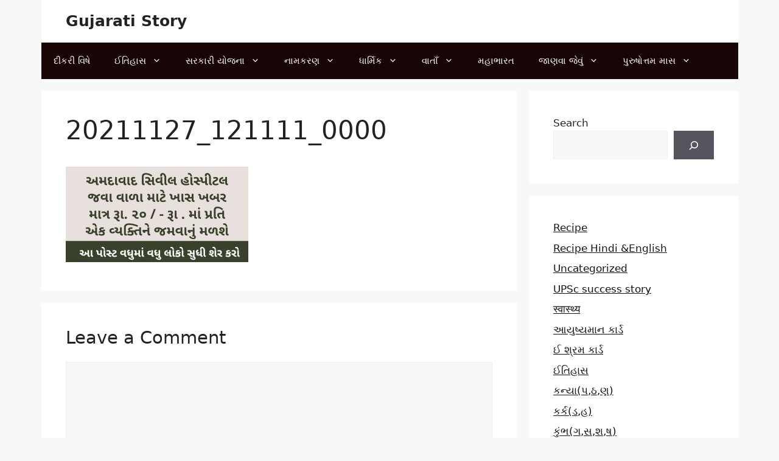

--- FILE ---
content_type: text/html; charset=UTF-8
request_url: https://gujaratistory.in/civil/20211127_121111_0000/
body_size: 53046
content:
<!DOCTYPE html>
<html lang="en">
<head>
	<meta charset="UTF-8">
	<meta name='robots' content='index, follow, max-image-preview:large, max-snippet:-1, max-video-preview:-1' />
	<style>img:is([sizes="auto" i], [sizes^="auto," i]) { contain-intrinsic-size: 3000px 1500px }</style>
	<meta name="viewport" content="width=device-width, initial-scale=1">
	<!-- This site is optimized with the Yoast SEO plugin v26.4 - https://yoast.com/wordpress/plugins/seo/ -->
	<title>20211127_121111_0000 - Gujarati Story</title>
	<link rel="canonical" href="https://gujaratistory.in/civil/20211127_121111_0000/" />
	<meta property="og:locale" content="en_US" />
	<meta property="og:type" content="article" />
	<meta property="og:title" content="20211127_121111_0000 - Gujarati Story" />
	<meta property="og:url" content="https://gujaratistory.in/civil/20211127_121111_0000/" />
	<meta property="og:site_name" content="Gujarati Story" />
	<meta property="article:publisher" content="https://www.facebook.com/gujaratnagaurav" />
	<meta property="article:modified_time" content="2023-04-22T14:01:39+00:00" />
	<meta property="og:image" content="https://gujaratistory.in/civil/20211127_121111_0000" />
	<meta property="og:image:width" content="1200" />
	<meta property="og:image:height" content="628" />
	<meta property="og:image:type" content="image/png" />
	<meta name="twitter:card" content="summary_large_image" />
	<script type="application/ld+json" class="yoast-schema-graph">{"@context":"https://schema.org","@graph":[{"@type":"WebPage","@id":"https://gujaratistory.in/civil/20211127_121111_0000/","url":"https://gujaratistory.in/civil/20211127_121111_0000/","name":"20211127_121111_0000 - Gujarati Story","isPartOf":{"@id":"https://gujaratistory.in/#website"},"primaryImageOfPage":{"@id":"https://gujaratistory.in/civil/20211127_121111_0000/#primaryimage"},"image":{"@id":"https://gujaratistory.in/civil/20211127_121111_0000/#primaryimage"},"thumbnailUrl":"https://gujaratistory.in/wp-content/uploads/2021/11/20211127_121111_0000.png","datePublished":"2021-11-27T06:42:10+00:00","dateModified":"2023-04-22T14:01:39+00:00","breadcrumb":{"@id":"https://gujaratistory.in/civil/20211127_121111_0000/#breadcrumb"},"inLanguage":"en","potentialAction":[{"@type":"ReadAction","target":["https://gujaratistory.in/civil/20211127_121111_0000/"]}]},{"@type":"ImageObject","inLanguage":"en","@id":"https://gujaratistory.in/civil/20211127_121111_0000/#primaryimage","url":"https://gujaratistory.in/wp-content/uploads/2021/11/20211127_121111_0000.png","contentUrl":"https://gujaratistory.in/wp-content/uploads/2021/11/20211127_121111_0000.png","width":1200,"height":628},{"@type":"BreadcrumbList","@id":"https://gujaratistory.in/civil/20211127_121111_0000/#breadcrumb","itemListElement":[{"@type":"ListItem","position":1,"name":"અમદાવાદ સિવીલ હોસ્પીટલ જવા વાળા માટે ખાસ ખબર માત્ર રૂા . ૨૦ / &#8211; રૂા . માં પ્રતિ એક વ્યક્તિને જમવાનું મળશે","item":"https://gujaratistory.in/civil/"},{"@type":"ListItem","position":2,"name":"20211127_121111_0000"}]},{"@type":"WebSite","@id":"https://gujaratistory.in/#website","url":"https://gujaratistory.in/","name":"Gujarati Story","description":"અહી તમને ધાર્મિક કથાઓ, પુરાણો, સરકારી યોજનાઓ, બાળકોને કામના લેખો, ઈતિહાસ, દીકરી વિષે માહિતી મળી રહેશે","publisher":{"@id":"https://gujaratistory.in/#organization"},"alternateName":"Gujarati story","potentialAction":[{"@type":"SearchAction","target":{"@type":"EntryPoint","urlTemplate":"https://gujaratistory.in/?s={search_term_string}"},"query-input":{"@type":"PropertyValueSpecification","valueRequired":true,"valueName":"search_term_string"}}],"inLanguage":"en"},{"@type":"Organization","@id":"https://gujaratistory.in/#organization","name":"Gujarati Story","url":"https://gujaratistory.in/","logo":{"@type":"ImageObject","inLanguage":"en","@id":"https://gujaratistory.in/#/schema/logo/image/","url":"https://gujaratistory.in/wp-content/uploads/2023/05/cropped-Gujarati-Story-logo-2.png","contentUrl":"https://gujaratistory.in/wp-content/uploads/2023/05/cropped-Gujarati-Story-logo-2.png","width":512,"height":512,"caption":"Gujarati Story"},"image":{"@id":"https://gujaratistory.in/#/schema/logo/image/"},"sameAs":["https://www.facebook.com/gujaratnagaurav"]}]}</script>
	<!-- / Yoast SEO plugin. -->


<link href='https://fonts.gstatic.com' crossorigin rel='preconnect' />
<link href='https://fonts.googleapis.com' crossorigin rel='preconnect' />
<link rel="alternate" type="application/rss+xml" title="Gujarati Story &raquo; Feed" href="https://gujaratistory.in/feed/" />

<link rel='stylesheet' id='wp-block-library-css' href='https://gujaratistory.in/wp-includes/css/dist/block-library/style.min.css?ver=6.7.1' media='all' />
<style id='classic-theme-styles-inline-css'>
/*! This file is auto-generated */
.wp-block-button__link{color:#fff;background-color:#32373c;border-radius:9999px;box-shadow:none;text-decoration:none;padding:calc(.667em + 2px) calc(1.333em + 2px);font-size:1.125em}.wp-block-file__button{background:#32373c;color:#fff;text-decoration:none}
</style>
<style id='global-styles-inline-css'>
:root{--wp--preset--aspect-ratio--square: 1;--wp--preset--aspect-ratio--4-3: 4/3;--wp--preset--aspect-ratio--3-4: 3/4;--wp--preset--aspect-ratio--3-2: 3/2;--wp--preset--aspect-ratio--2-3: 2/3;--wp--preset--aspect-ratio--16-9: 16/9;--wp--preset--aspect-ratio--9-16: 9/16;--wp--preset--color--black: #000000;--wp--preset--color--cyan-bluish-gray: #abb8c3;--wp--preset--color--white: #ffffff;--wp--preset--color--pale-pink: #f78da7;--wp--preset--color--vivid-red: #cf2e2e;--wp--preset--color--luminous-vivid-orange: #ff6900;--wp--preset--color--luminous-vivid-amber: #fcb900;--wp--preset--color--light-green-cyan: #7bdcb5;--wp--preset--color--vivid-green-cyan: #00d084;--wp--preset--color--pale-cyan-blue: #8ed1fc;--wp--preset--color--vivid-cyan-blue: #0693e3;--wp--preset--color--vivid-purple: #9b51e0;--wp--preset--color--contrast: var(--contrast);--wp--preset--color--contrast-2: var(--contrast-2);--wp--preset--color--contrast-3: var(--contrast-3);--wp--preset--color--base: var(--base);--wp--preset--color--base-2: var(--base-2);--wp--preset--color--base-3: var(--base-3);--wp--preset--color--accent: var(--accent);--wp--preset--gradient--vivid-cyan-blue-to-vivid-purple: linear-gradient(135deg,rgba(6,147,227,1) 0%,rgb(155,81,224) 100%);--wp--preset--gradient--light-green-cyan-to-vivid-green-cyan: linear-gradient(135deg,rgb(122,220,180) 0%,rgb(0,208,130) 100%);--wp--preset--gradient--luminous-vivid-amber-to-luminous-vivid-orange: linear-gradient(135deg,rgba(252,185,0,1) 0%,rgba(255,105,0,1) 100%);--wp--preset--gradient--luminous-vivid-orange-to-vivid-red: linear-gradient(135deg,rgba(255,105,0,1) 0%,rgb(207,46,46) 100%);--wp--preset--gradient--very-light-gray-to-cyan-bluish-gray: linear-gradient(135deg,rgb(238,238,238) 0%,rgb(169,184,195) 100%);--wp--preset--gradient--cool-to-warm-spectrum: linear-gradient(135deg,rgb(74,234,220) 0%,rgb(151,120,209) 20%,rgb(207,42,186) 40%,rgb(238,44,130) 60%,rgb(251,105,98) 80%,rgb(254,248,76) 100%);--wp--preset--gradient--blush-light-purple: linear-gradient(135deg,rgb(255,206,236) 0%,rgb(152,150,240) 100%);--wp--preset--gradient--blush-bordeaux: linear-gradient(135deg,rgb(254,205,165) 0%,rgb(254,45,45) 50%,rgb(107,0,62) 100%);--wp--preset--gradient--luminous-dusk: linear-gradient(135deg,rgb(255,203,112) 0%,rgb(199,81,192) 50%,rgb(65,88,208) 100%);--wp--preset--gradient--pale-ocean: linear-gradient(135deg,rgb(255,245,203) 0%,rgb(182,227,212) 50%,rgb(51,167,181) 100%);--wp--preset--gradient--electric-grass: linear-gradient(135deg,rgb(202,248,128) 0%,rgb(113,206,126) 100%);--wp--preset--gradient--midnight: linear-gradient(135deg,rgb(2,3,129) 0%,rgb(40,116,252) 100%);--wp--preset--font-size--small: 13px;--wp--preset--font-size--medium: 20px;--wp--preset--font-size--large: 36px;--wp--preset--font-size--x-large: 42px;--wp--preset--spacing--20: 0.44rem;--wp--preset--spacing--30: 0.67rem;--wp--preset--spacing--40: 1rem;--wp--preset--spacing--50: 1.5rem;--wp--preset--spacing--60: 2.25rem;--wp--preset--spacing--70: 3.38rem;--wp--preset--spacing--80: 5.06rem;--wp--preset--shadow--natural: 6px 6px 9px rgba(0, 0, 0, 0.2);--wp--preset--shadow--deep: 12px 12px 50px rgba(0, 0, 0, 0.4);--wp--preset--shadow--sharp: 6px 6px 0px rgba(0, 0, 0, 0.2);--wp--preset--shadow--outlined: 6px 6px 0px -3px rgba(255, 255, 255, 1), 6px 6px rgba(0, 0, 0, 1);--wp--preset--shadow--crisp: 6px 6px 0px rgba(0, 0, 0, 1);}:where(.is-layout-flex){gap: 0.5em;}:where(.is-layout-grid){gap: 0.5em;}body .is-layout-flex{display: flex;}.is-layout-flex{flex-wrap: wrap;align-items: center;}.is-layout-flex > :is(*, div){margin: 0;}body .is-layout-grid{display: grid;}.is-layout-grid > :is(*, div){margin: 0;}:where(.wp-block-columns.is-layout-flex){gap: 2em;}:where(.wp-block-columns.is-layout-grid){gap: 2em;}:where(.wp-block-post-template.is-layout-flex){gap: 1.25em;}:where(.wp-block-post-template.is-layout-grid){gap: 1.25em;}.has-black-color{color: var(--wp--preset--color--black) !important;}.has-cyan-bluish-gray-color{color: var(--wp--preset--color--cyan-bluish-gray) !important;}.has-white-color{color: var(--wp--preset--color--white) !important;}.has-pale-pink-color{color: var(--wp--preset--color--pale-pink) !important;}.has-vivid-red-color{color: var(--wp--preset--color--vivid-red) !important;}.has-luminous-vivid-orange-color{color: var(--wp--preset--color--luminous-vivid-orange) !important;}.has-luminous-vivid-amber-color{color: var(--wp--preset--color--luminous-vivid-amber) !important;}.has-light-green-cyan-color{color: var(--wp--preset--color--light-green-cyan) !important;}.has-vivid-green-cyan-color{color: var(--wp--preset--color--vivid-green-cyan) !important;}.has-pale-cyan-blue-color{color: var(--wp--preset--color--pale-cyan-blue) !important;}.has-vivid-cyan-blue-color{color: var(--wp--preset--color--vivid-cyan-blue) !important;}.has-vivid-purple-color{color: var(--wp--preset--color--vivid-purple) !important;}.has-black-background-color{background-color: var(--wp--preset--color--black) !important;}.has-cyan-bluish-gray-background-color{background-color: var(--wp--preset--color--cyan-bluish-gray) !important;}.has-white-background-color{background-color: var(--wp--preset--color--white) !important;}.has-pale-pink-background-color{background-color: var(--wp--preset--color--pale-pink) !important;}.has-vivid-red-background-color{background-color: var(--wp--preset--color--vivid-red) !important;}.has-luminous-vivid-orange-background-color{background-color: var(--wp--preset--color--luminous-vivid-orange) !important;}.has-luminous-vivid-amber-background-color{background-color: var(--wp--preset--color--luminous-vivid-amber) !important;}.has-light-green-cyan-background-color{background-color: var(--wp--preset--color--light-green-cyan) !important;}.has-vivid-green-cyan-background-color{background-color: var(--wp--preset--color--vivid-green-cyan) !important;}.has-pale-cyan-blue-background-color{background-color: var(--wp--preset--color--pale-cyan-blue) !important;}.has-vivid-cyan-blue-background-color{background-color: var(--wp--preset--color--vivid-cyan-blue) !important;}.has-vivid-purple-background-color{background-color: var(--wp--preset--color--vivid-purple) !important;}.has-black-border-color{border-color: var(--wp--preset--color--black) !important;}.has-cyan-bluish-gray-border-color{border-color: var(--wp--preset--color--cyan-bluish-gray) !important;}.has-white-border-color{border-color: var(--wp--preset--color--white) !important;}.has-pale-pink-border-color{border-color: var(--wp--preset--color--pale-pink) !important;}.has-vivid-red-border-color{border-color: var(--wp--preset--color--vivid-red) !important;}.has-luminous-vivid-orange-border-color{border-color: var(--wp--preset--color--luminous-vivid-orange) !important;}.has-luminous-vivid-amber-border-color{border-color: var(--wp--preset--color--luminous-vivid-amber) !important;}.has-light-green-cyan-border-color{border-color: var(--wp--preset--color--light-green-cyan) !important;}.has-vivid-green-cyan-border-color{border-color: var(--wp--preset--color--vivid-green-cyan) !important;}.has-pale-cyan-blue-border-color{border-color: var(--wp--preset--color--pale-cyan-blue) !important;}.has-vivid-cyan-blue-border-color{border-color: var(--wp--preset--color--vivid-cyan-blue) !important;}.has-vivid-purple-border-color{border-color: var(--wp--preset--color--vivid-purple) !important;}.has-vivid-cyan-blue-to-vivid-purple-gradient-background{background: var(--wp--preset--gradient--vivid-cyan-blue-to-vivid-purple) !important;}.has-light-green-cyan-to-vivid-green-cyan-gradient-background{background: var(--wp--preset--gradient--light-green-cyan-to-vivid-green-cyan) !important;}.has-luminous-vivid-amber-to-luminous-vivid-orange-gradient-background{background: var(--wp--preset--gradient--luminous-vivid-amber-to-luminous-vivid-orange) !important;}.has-luminous-vivid-orange-to-vivid-red-gradient-background{background: var(--wp--preset--gradient--luminous-vivid-orange-to-vivid-red) !important;}.has-very-light-gray-to-cyan-bluish-gray-gradient-background{background: var(--wp--preset--gradient--very-light-gray-to-cyan-bluish-gray) !important;}.has-cool-to-warm-spectrum-gradient-background{background: var(--wp--preset--gradient--cool-to-warm-spectrum) !important;}.has-blush-light-purple-gradient-background{background: var(--wp--preset--gradient--blush-light-purple) !important;}.has-blush-bordeaux-gradient-background{background: var(--wp--preset--gradient--blush-bordeaux) !important;}.has-luminous-dusk-gradient-background{background: var(--wp--preset--gradient--luminous-dusk) !important;}.has-pale-ocean-gradient-background{background: var(--wp--preset--gradient--pale-ocean) !important;}.has-electric-grass-gradient-background{background: var(--wp--preset--gradient--electric-grass) !important;}.has-midnight-gradient-background{background: var(--wp--preset--gradient--midnight) !important;}.has-small-font-size{font-size: var(--wp--preset--font-size--small) !important;}.has-medium-font-size{font-size: var(--wp--preset--font-size--medium) !important;}.has-large-font-size{font-size: var(--wp--preset--font-size--large) !important;}.has-x-large-font-size{font-size: var(--wp--preset--font-size--x-large) !important;}
:where(.wp-block-post-template.is-layout-flex){gap: 1.25em;}:where(.wp-block-post-template.is-layout-grid){gap: 1.25em;}
:where(.wp-block-columns.is-layout-flex){gap: 2em;}:where(.wp-block-columns.is-layout-grid){gap: 2em;}
:root :where(.wp-block-pullquote){font-size: 1.5em;line-height: 1.6;}
</style>
<link rel='stylesheet' id='generate-comments-css' href='https://gujaratistory.in/wp-content/themes/generatepress/assets/css/components/comments.min.css?ver=3.5.1' media='all' />
<link rel='stylesheet' id='generate-widget-areas-css' href='https://gujaratistory.in/wp-content/themes/generatepress/assets/css/components/widget-areas.min.css?ver=3.5.1' media='all' />
<link rel='stylesheet' id='generate-style-css' href='https://gujaratistory.in/wp-content/themes/generatepress/assets/css/main.min.css?ver=3.5.1' media='all' />
<style id='generate-style-inline-css'>
body{background-color:var(--base-2);color:var(--contrast);}a{color:rgba(0,2,4,0.93);}a{text-decoration:underline;}.entry-title a, .site-branding a, a.button, .wp-block-button__link, .main-navigation a{text-decoration:none;}a:hover, a:focus, a:active{color:var(--contrast);}.grid-container{max-width:1145px;}.wp-block-group__inner-container{max-width:1145px;margin-left:auto;margin-right:auto;}.generate-back-to-top{font-size:20px;border-radius:3px;position:fixed;bottom:30px;right:30px;line-height:40px;width:40px;text-align:center;z-index:10;transition:opacity 300ms ease-in-out;opacity:0.1;transform:translateY(1000px);}.generate-back-to-top__show{opacity:1;transform:translateY(0);}:root{--contrast:#222222;--contrast-2:#575760;--contrast-3:#b2b2be;--base:#f0f0f0;--base-2:#f7f8f9;--base-3:#ffffff;--accent:#1e73be;}:root .has-contrast-color{color:var(--contrast);}:root .has-contrast-background-color{background-color:var(--contrast);}:root .has-contrast-2-color{color:var(--contrast-2);}:root .has-contrast-2-background-color{background-color:var(--contrast-2);}:root .has-contrast-3-color{color:var(--contrast-3);}:root .has-contrast-3-background-color{background-color:var(--contrast-3);}:root .has-base-color{color:var(--base);}:root .has-base-background-color{background-color:var(--base);}:root .has-base-2-color{color:var(--base-2);}:root .has-base-2-background-color{background-color:var(--base-2);}:root .has-base-3-color{color:var(--base-3);}:root .has-base-3-background-color{background-color:var(--base-3);}:root .has-accent-color{color:var(--accent);}:root .has-accent-background-color{background-color:var(--accent);}.top-bar{background-color:#636363;color:#ffffff;}.top-bar a{color:#ffffff;}.top-bar a:hover{color:#303030;}.site-header{background-color:var(--base-3);}.main-title a,.main-title a:hover{color:var(--contrast);}.site-description{color:var(--contrast-2);}.main-navigation,.main-navigation ul ul{background-color:#180505;}.main-navigation .main-nav ul li a, .main-navigation .menu-toggle, .main-navigation .menu-bar-items{color:var(--base-3);}.main-navigation .main-nav ul li:not([class*="current-menu-"]):hover > a, .main-navigation .main-nav ul li:not([class*="current-menu-"]):focus > a, .main-navigation .main-nav ul li.sfHover:not([class*="current-menu-"]) > a, .main-navigation .menu-bar-item:hover > a, .main-navigation .menu-bar-item.sfHover > a{color:var(--accent);background-color:var(--base-3);}button.menu-toggle:hover,button.menu-toggle:focus{color:var(--base-3);}.main-navigation .main-nav ul li[class*="current-menu-"] > a{color:var(--accent);}.navigation-search input[type="search"],.navigation-search input[type="search"]:active, .navigation-search input[type="search"]:focus, .main-navigation .main-nav ul li.search-item.active > a, .main-navigation .menu-bar-items .search-item.active > a{color:var(--accent);background-color:var(--base-3);}.main-navigation ul ul{background-color:var(--base);}.separate-containers .inside-article, .separate-containers .comments-area, .separate-containers .page-header, .one-container .container, .separate-containers .paging-navigation, .inside-page-header{background-color:var(--base-3);}.entry-title a{color:var(--contrast);}.entry-title a:hover{color:var(--contrast-2);}.entry-meta{color:var(--contrast-2);}.sidebar .widget{background-color:var(--base-3);}.footer-widgets{background-color:var(--base-3);}.site-info{background-color:var(--base-3);}input[type="text"],input[type="email"],input[type="url"],input[type="password"],input[type="search"],input[type="tel"],input[type="number"],textarea,select{color:var(--contrast);background-color:var(--base-2);border-color:var(--base);}input[type="text"]:focus,input[type="email"]:focus,input[type="url"]:focus,input[type="password"]:focus,input[type="search"]:focus,input[type="tel"]:focus,input[type="number"]:focus,textarea:focus,select:focus{color:var(--contrast);background-color:var(--base-2);border-color:var(--contrast-3);}button,html input[type="button"],input[type="reset"],input[type="submit"],a.button,a.wp-block-button__link:not(.has-background){color:#ffffff;background-color:#55555e;}button:hover,html input[type="button"]:hover,input[type="reset"]:hover,input[type="submit"]:hover,a.button:hover,button:focus,html input[type="button"]:focus,input[type="reset"]:focus,input[type="submit"]:focus,a.button:focus,a.wp-block-button__link:not(.has-background):active,a.wp-block-button__link:not(.has-background):focus,a.wp-block-button__link:not(.has-background):hover{color:#ffffff;background-color:#3f4047;}a.generate-back-to-top{background-color:rgba( 0,0,0,0.4 );color:#ffffff;}a.generate-back-to-top:hover,a.generate-back-to-top:focus{background-color:rgba( 0,0,0,0.6 );color:#ffffff;}:root{--gp-search-modal-bg-color:var(--base-3);--gp-search-modal-text-color:var(--contrast);--gp-search-modal-overlay-bg-color:rgba(0,0,0,0.2);}@media (max-width:768px){.main-navigation .menu-bar-item:hover > a, .main-navigation .menu-bar-item.sfHover > a{background:none;color:var(--base-3);}}.inside-top-bar.grid-container{max-width:1225px;}.inside-header.grid-container{max-width:1225px;}.site-main .wp-block-group__inner-container{padding:40px;}.separate-containers .paging-navigation{padding-top:20px;padding-bottom:20px;}.entry-content .alignwide, body:not(.no-sidebar) .entry-content .alignfull{margin-left:-40px;width:calc(100% + 80px);max-width:calc(100% + 80px);}.rtl .menu-item-has-children .dropdown-menu-toggle{padding-left:20px;}.rtl .main-navigation .main-nav ul li.menu-item-has-children > a{padding-right:20px;}.footer-widgets-container.grid-container{max-width:1225px;}.inside-site-info.grid-container{max-width:1225px;}@media (max-width:768px){.separate-containers .inside-article, .separate-containers .comments-area, .separate-containers .page-header, .separate-containers .paging-navigation, .one-container .site-content, .inside-page-header{padding:30px;}.site-main .wp-block-group__inner-container{padding:30px;}.inside-top-bar{padding-right:30px;padding-left:30px;}.inside-header{padding-right:30px;padding-left:30px;}.widget-area .widget{padding-top:30px;padding-right:30px;padding-bottom:30px;padding-left:30px;}.footer-widgets-container{padding-top:30px;padding-right:30px;padding-bottom:30px;padding-left:30px;}.inside-site-info{padding-right:30px;padding-left:30px;}.entry-content .alignwide, body:not(.no-sidebar) .entry-content .alignfull{margin-left:-30px;width:calc(100% + 60px);max-width:calc(100% + 60px);}.one-container .site-main .paging-navigation{margin-bottom:20px;}}.is-right-sidebar{width:30%;}.is-left-sidebar{width:30%;}.site-content .content-area{width:70%;}@media (max-width:768px){.main-navigation .menu-toggle,.sidebar-nav-mobile:not(#sticky-placeholder){display:block;}.main-navigation ul,.gen-sidebar-nav,.main-navigation:not(.slideout-navigation):not(.toggled) .main-nav > ul,.has-inline-mobile-toggle #site-navigation .inside-navigation > *:not(.navigation-search):not(.main-nav){display:none;}.nav-align-right .inside-navigation,.nav-align-center .inside-navigation{justify-content:space-between;}}
</style>
<link rel='stylesheet' id='generate-google-fonts-css' href='https://fonts.googleapis.com/css?family=Hind+Vadodara%3A300%2Cregular%2C500%2C600%2C700&#038;display=auto&#038;ver=3.5.1' media='all' />
<link rel="alternate" title="oEmbed (JSON)" type="application/json+oembed" href="https://gujaratistory.in/wp-json/oembed/1.0/embed?url=https%3A%2F%2Fgujaratistory.in%2Fcivil%2F20211127_121111_0000%2F%23main" />
<link rel="alternate" title="oEmbed (XML)" type="text/xml+oembed" href="https://gujaratistory.in/wp-json/oembed/1.0/embed?url=https%3A%2F%2Fgujaratistory.in%2Fcivil%2F20211127_121111_0000%2F%23main&#038;format=xml" />
<!-- Google Adsense -->
<script async src="https://pagead2.googlesyndication.com/pagead/js/adsbygoogle.js?client=ca-pub-5235424391087510"
     crossorigin="anonymous"></script>
<!-- Global site tag (gtag.js) - Google Analytics -->
<script async src="https://www.googletagmanager.com/gtag/js?id=UA-78442286-7"></script>
<script>
  window.dataLayer = window.dataLayer || [];
  function gtag(){dataLayer.push(arguments);}
  gtag('js', new Date());

  gtag('config', 'UA-78442286-7');
</script>
<meta name="keywords" content="sarkari yojna, yojna, news, dikari, awas yojna, yojana magazin, gujarati news, gujarati varta, child varta, bal varta, બાળવાર્તા,  "/>
<meta name="google-site-verification" content="kLmwKXwpS7_7ypB-g-TlTtz9lwb0wZrjh_SiIueG_4I" />
<script src="https://jsc.mgid.com/site/750270.js" async>
</script>
<link rel="icon" href="https://gujaratistory.in/wp-content/uploads/2023/05/cropped-Gujarati-Story-logo-2-32x32.png" sizes="32x32" />
<link rel="icon" href="https://gujaratistory.in/wp-content/uploads/2023/05/cropped-Gujarati-Story-logo-2-192x192.png" sizes="192x192" />
<link rel="apple-touch-icon" href="https://gujaratistory.in/wp-content/uploads/2023/05/cropped-Gujarati-Story-logo-2-180x180.png" />
<meta name="msapplication-TileImage" content="https://gujaratistory.in/wp-content/uploads/2023/05/cropped-Gujarati-Story-logo-2-270x270.png" />
</head>

<body class="attachment attachment-template-default single single-attachment postid-4208 attachmentid-4208 attachment-png wp-embed-responsive right-sidebar nav-below-header separate-containers header-aligned-left dropdown-hover" itemtype="https://schema.org/Blog" itemscope>
	<a class="screen-reader-text skip-link" href="#content" title="Skip to content">Skip to content</a>		<header class="site-header grid-container" id="masthead" aria-label="Site"  itemtype="https://schema.org/WPHeader" itemscope>
			<div class="inside-header grid-container">
				<div class="site-branding">
						<p class="main-title" itemprop="headline">
					<a href="https://gujaratistory.in/" rel="home">Gujarati Story</a>
				</p>
						
					</div>			</div>
		</header>
				<nav class="main-navigation grid-container sub-menu-right" id="site-navigation" aria-label="Primary"  itemtype="https://schema.org/SiteNavigationElement" itemscope>
			<div class="inside-navigation">
								<button class="menu-toggle" aria-controls="primary-menu" aria-expanded="false">
					<span class="gp-icon icon-menu-bars"><svg viewBox="0 0 512 512" aria-hidden="true" xmlns="http://www.w3.org/2000/svg" width="1em" height="1em"><path d="M0 96c0-13.255 10.745-24 24-24h464c13.255 0 24 10.745 24 24s-10.745 24-24 24H24c-13.255 0-24-10.745-24-24zm0 160c0-13.255 10.745-24 24-24h464c13.255 0 24 10.745 24 24s-10.745 24-24 24H24c-13.255 0-24-10.745-24-24zm0 160c0-13.255 10.745-24 24-24h464c13.255 0 24 10.745 24 24s-10.745 24-24 24H24c-13.255 0-24-10.745-24-24z" /></svg><svg viewBox="0 0 512 512" aria-hidden="true" xmlns="http://www.w3.org/2000/svg" width="1em" height="1em"><path d="M71.029 71.029c9.373-9.372 24.569-9.372 33.942 0L256 222.059l151.029-151.03c9.373-9.372 24.569-9.372 33.942 0 9.372 9.373 9.372 24.569 0 33.942L289.941 256l151.03 151.029c9.372 9.373 9.372 24.569 0 33.942-9.373 9.372-24.569 9.372-33.942 0L256 289.941l-151.029 151.03c-9.373 9.372-24.569 9.372-33.942 0-9.372-9.373-9.372-24.569 0-33.942L222.059 256 71.029 104.971c-9.372-9.373-9.372-24.569 0-33.942z" /></svg></span><span class="mobile-menu">Menu</span>				</button>
				<div id="primary-menu" class="main-nav"><ul id="menu-primary-menu" class=" menu sf-menu"><li id="menu-item-1191" class="menu-item menu-item-type-taxonomy menu-item-object-category menu-item-1191"><a href="https://gujaratistory.in/category/%e0%aa%a6%e0%ab%80%e0%aa%95%e0%aa%b0%e0%ab%80-%e0%aa%b5%e0%aa%bf%e0%aa%b7%e0%ab%87/">દીકરી વિષે</a></li>
<li id="menu-item-1192" class="menu-item menu-item-type-taxonomy menu-item-object-category menu-item-has-children menu-item-1192"><a href="https://gujaratistory.in/category/%e0%aa%88%e0%aa%a4%e0%aa%bf%e0%aa%b9%e0%aa%be%e0%aa%b8/">ઈતિહાસ<span role="presentation" class="dropdown-menu-toggle"><span class="gp-icon icon-arrow"><svg viewBox="0 0 330 512" aria-hidden="true" xmlns="http://www.w3.org/2000/svg" width="1em" height="1em"><path d="M305.913 197.085c0 2.266-1.133 4.815-2.833 6.514L171.087 335.593c-1.7 1.7-4.249 2.832-6.515 2.832s-4.815-1.133-6.515-2.832L26.064 203.599c-1.7-1.7-2.832-4.248-2.832-6.514s1.132-4.816 2.832-6.515l14.162-14.163c1.7-1.699 3.966-2.832 6.515-2.832 2.266 0 4.815 1.133 6.515 2.832l111.316 111.317 111.316-111.317c1.7-1.699 4.249-2.832 6.515-2.832s4.815 1.133 6.515 2.832l14.162 14.163c1.7 1.7 2.833 4.249 2.833 6.515z" /></svg></span></span></a>
<ul class="sub-menu">
	<li id="menu-item-4776" class="menu-item menu-item-type-taxonomy menu-item-object-category menu-item-4776"><a href="https://gujaratistory.in/category/%e0%aa%88%e0%aa%a4%e0%aa%bf%e0%aa%b9%e0%aa%be%e0%aa%b8/%e0%aa%97%e0%ab%81%e0%aa%9c%e0%aa%b0%e0%aa%be%e0%aa%a4%e0%aa%a8%e0%aa%be-%e0%aa%a8%e0%ab%83%e0%aa%a4%e0%ab%8d%e0%aa%af/">ગુજરાતના નૃત્ય</a></li>
	<li id="menu-item-4777" class="menu-item menu-item-type-taxonomy menu-item-object-category menu-item-4777"><a href="https://gujaratistory.in/category/%e0%aa%88%e0%aa%a4%e0%aa%bf%e0%aa%b9%e0%aa%be%e0%aa%b8/%e0%aa%97%e0%ab%81%e0%aa%9c%e0%aa%b0%e0%aa%be%e0%aa%a4%e0%aa%a8%e0%aa%be-%e0%aa%ae%e0%ab%87%e0%aa%b3%e0%aa%be/">ગુજરાતના મેળા</a></li>
	<li id="menu-item-4778" class="menu-item menu-item-type-taxonomy menu-item-object-category menu-item-4778"><a href="https://gujaratistory.in/category/%e0%aa%88%e0%aa%a4%e0%aa%bf%e0%aa%b9%e0%aa%be%e0%aa%b8/%e0%aa%ae%e0%aa%b9%e0%aa%be%e0%aa%ad%e0%aa%be%e0%aa%b0%e0%aa%a4/">મહાભારત</a></li>
</ul>
</li>
<li id="menu-item-4326" class="menu-item menu-item-type-taxonomy menu-item-object-category menu-item-has-children menu-item-4326"><a href="https://gujaratistory.in/category/%e0%aa%b8%e0%aa%b0%e0%aa%95%e0%aa%be%e0%aa%b0%e0%ab%80-%e0%aa%af%e0%ab%8b%e0%aa%9c%e0%aa%a8%e0%aa%be/">સરકારી યોજના<span role="presentation" class="dropdown-menu-toggle"><span class="gp-icon icon-arrow"><svg viewBox="0 0 330 512" aria-hidden="true" xmlns="http://www.w3.org/2000/svg" width="1em" height="1em"><path d="M305.913 197.085c0 2.266-1.133 4.815-2.833 6.514L171.087 335.593c-1.7 1.7-4.249 2.832-6.515 2.832s-4.815-1.133-6.515-2.832L26.064 203.599c-1.7-1.7-2.832-4.248-2.832-6.514s1.132-4.816 2.832-6.515l14.162-14.163c1.7-1.699 3.966-2.832 6.515-2.832 2.266 0 4.815 1.133 6.515 2.832l111.316 111.317 111.316-111.317c1.7-1.699 4.249-2.832 6.515-2.832s4.815 1.133 6.515 2.832l14.162 14.163c1.7 1.7 2.833 4.249 2.833 6.515z" /></svg></span></span></a>
<ul class="sub-menu">
	<li id="menu-item-4352" class="menu-item menu-item-type-taxonomy menu-item-object-category menu-item-4352"><a href="https://gujaratistory.in/category/%e0%aa%b8%e0%aa%b0%e0%aa%95%e0%aa%be%e0%aa%b0%e0%ab%80-%e0%aa%af%e0%ab%8b%e0%aa%9c%e0%aa%a8%e0%aa%be/atal-pensan-yojna/">અટલ પેન્સન યોજના</a></li>
	<li id="menu-item-4353" class="menu-item menu-item-type-taxonomy menu-item-object-category menu-item-4353"><a href="https://gujaratistory.in/category/%e0%aa%b8%e0%aa%b0%e0%aa%95%e0%aa%be%e0%aa%b0%e0%ab%80-%e0%aa%af%e0%ab%8b%e0%aa%9c%e0%aa%a8%e0%aa%be/jivn-jyoti-yojna/">પ્રધાન મંત્રી જીવન જ્યોતિ બીમા યોજના</a></li>
	<li id="menu-item-4355" class="menu-item menu-item-type-taxonomy menu-item-object-category menu-item-4355"><a href="https://gujaratistory.in/category/%e0%aa%b8%e0%aa%b0%e0%aa%95%e0%aa%be%e0%aa%b0%e0%ab%80-%e0%aa%af%e0%ab%8b%e0%aa%9c%e0%aa%a8%e0%aa%be/ma-kard-yojna/">માં કાર્ડ યોજના</a></li>
	<li id="menu-item-4783" class="menu-item menu-item-type-taxonomy menu-item-object-category menu-item-4783"><a href="https://gujaratistory.in/category/%e0%aa%b8%e0%aa%b0%e0%aa%95%e0%aa%be%e0%aa%b0%e0%ab%80-%e0%aa%af%e0%ab%8b%e0%aa%9c%e0%aa%a8%e0%aa%be/%e0%aa%86%e0%aa%af%e0%ab%81%e0%aa%b7%e0%ab%8d%e0%aa%af%e0%aa%ae%e0%aa%be%e0%aa%a8-%e0%aa%95%e0%aa%be%e0%aa%b0%e0%ab%8d%e0%aa%a1/">આયુષ્યમાન કાર્ડ</a></li>
	<li id="menu-item-4354" class="menu-item menu-item-type-taxonomy menu-item-object-category menu-item-4354"><a href="https://gujaratistory.in/category/%e0%aa%b8%e0%aa%b0%e0%aa%95%e0%aa%be%e0%aa%b0%e0%ab%80-%e0%aa%af%e0%ab%8b%e0%aa%9c%e0%aa%a8%e0%aa%be/yojna/">પ્રધાન મંત્રી સુરક્ષા બીમા યોજના</a></li>
	<li id="menu-item-4784" class="menu-item menu-item-type-taxonomy menu-item-object-category menu-item-4784"><a href="https://gujaratistory.in/category/%e0%aa%b8%e0%aa%b0%e0%aa%95%e0%aa%be%e0%aa%b0%e0%ab%80-%e0%aa%af%e0%ab%8b%e0%aa%9c%e0%aa%a8%e0%aa%be/%e0%aa%96%e0%ab%87%e0%aa%a1%e0%ab%82%e0%aa%a4-%e0%aa%ae%e0%ab%8b%e0%aa%ac%e0%aa%be%e0%aa%88%e0%aa%b2-%e0%aa%b8%e0%aa%b9%e0%aa%be%e0%aa%af-%e0%aa%af%e0%ab%8b%e0%aa%9c%e0%aa%a8%e0%aa%be/">ખેડૂત મોબાઈલ સહાય યોજના</a></li>
	<li id="menu-item-4356" class="menu-item menu-item-type-taxonomy menu-item-object-category menu-item-4356"><a href="https://gujaratistory.in/category/%e0%aa%b8%e0%aa%b0%e0%aa%95%e0%aa%be%e0%aa%b0%e0%ab%80-%e0%aa%af%e0%ab%8b%e0%aa%9c%e0%aa%a8%e0%aa%be/vidhva-sahay-yojna/">વિધવા સહાય યોજના</a></li>
</ul>
</li>
<li id="menu-item-4333" class="menu-item menu-item-type-taxonomy menu-item-object-category menu-item-has-children menu-item-4333"><a href="https://gujaratistory.in/category/rashi/">નામકરણ<span role="presentation" class="dropdown-menu-toggle"><span class="gp-icon icon-arrow"><svg viewBox="0 0 330 512" aria-hidden="true" xmlns="http://www.w3.org/2000/svg" width="1em" height="1em"><path d="M305.913 197.085c0 2.266-1.133 4.815-2.833 6.514L171.087 335.593c-1.7 1.7-4.249 2.832-6.515 2.832s-4.815-1.133-6.515-2.832L26.064 203.599c-1.7-1.7-2.832-4.248-2.832-6.514s1.132-4.816 2.832-6.515l14.162-14.163c1.7-1.699 3.966-2.832 6.515-2.832 2.266 0 4.815 1.133 6.515 2.832l111.316 111.317 111.316-111.317c1.7-1.699 4.249-2.832 6.515-2.832s4.815 1.133 6.515 2.832l14.162 14.163c1.7 1.7 2.833 4.249 2.833 6.515z" /></svg></span></span></a>
<ul class="sub-menu">
	<li id="menu-item-4334" class="menu-item menu-item-type-taxonomy menu-item-object-category menu-item-4334"><a href="https://gujaratistory.in/category/rashi/kanya/">કન્યા(પ,ઠ,ણ)</a></li>
	<li id="menu-item-4335" class="menu-item menu-item-type-taxonomy menu-item-object-category menu-item-4335"><a href="https://gujaratistory.in/category/rashi/kark/">કર્ક(ડ,હ)</a></li>
	<li id="menu-item-4336" class="menu-item menu-item-type-taxonomy menu-item-object-category menu-item-4336"><a href="https://gujaratistory.in/category/rashi/kumbha/">કુંભ(ગ,સ,શ,ષ)</a></li>
	<li id="menu-item-4337" class="menu-item menu-item-type-taxonomy menu-item-object-category menu-item-4337"><a href="https://gujaratistory.in/category/rashi/tula/">તુલા(ર,ત)</a></li>
	<li id="menu-item-4338" class="menu-item menu-item-type-taxonomy menu-item-object-category menu-item-4338"><a href="https://gujaratistory.in/category/rashi/ghan/">ધન(ભ,ધ,ઢ,ફ)</a></li>
	<li id="menu-item-4339" class="menu-item menu-item-type-taxonomy menu-item-object-category menu-item-4339"><a href="https://gujaratistory.in/category/rashi/mkr/">મકર(ખ,જ)</a></li>
	<li id="menu-item-4340" class="menu-item menu-item-type-taxonomy menu-item-object-category menu-item-4340"><a href="https://gujaratistory.in/category/rashi/mithun/">મિથુન(ક,છ.ધ)</a></li>
	<li id="menu-item-4341" class="menu-item menu-item-type-taxonomy menu-item-object-category menu-item-4341"><a href="https://gujaratistory.in/category/rashi/min/">મીન(ચ,ડ,ઝ,થ)</a></li>
	<li id="menu-item-4342" class="menu-item menu-item-type-taxonomy menu-item-object-category menu-item-4342"><a href="https://gujaratistory.in/category/rashi/mesh/">મેષ(અ,લ,ઇ)</a></li>
	<li id="menu-item-4343" class="menu-item menu-item-type-taxonomy menu-item-object-category menu-item-4343"><a href="https://gujaratistory.in/category/rashi/vrushchik/">વૃશ્ચિક(ન,ય)</a></li>
	<li id="menu-item-4344" class="menu-item menu-item-type-taxonomy menu-item-object-category menu-item-4344"><a href="https://gujaratistory.in/category/rashi/vrushbh/">વૃષભ(બ,વ,ઉ)</a></li>
	<li id="menu-item-4345" class="menu-item menu-item-type-taxonomy menu-item-object-category menu-item-4345"><a href="https://gujaratistory.in/category/rashi/sinh/">સિંહ (મ,ટ)</a></li>
</ul>
</li>
<li id="menu-item-4531" class="menu-item menu-item-type-taxonomy menu-item-object-category menu-item-has-children menu-item-4531"><a href="https://gujaratistory.in/category/%e0%aa%b5%e0%aa%be%e0%aa%a4%e0%aa%be%e0%aa%81/%e0%aa%a7%e0%aa%be%e0%aa%b0%e0%ab%8d%e0%aa%ae%e0%aa%bf%e0%aa%95/">ધાર્મિક<span role="presentation" class="dropdown-menu-toggle"><span class="gp-icon icon-arrow"><svg viewBox="0 0 330 512" aria-hidden="true" xmlns="http://www.w3.org/2000/svg" width="1em" height="1em"><path d="M305.913 197.085c0 2.266-1.133 4.815-2.833 6.514L171.087 335.593c-1.7 1.7-4.249 2.832-6.515 2.832s-4.815-1.133-6.515-2.832L26.064 203.599c-1.7-1.7-2.832-4.248-2.832-6.514s1.132-4.816 2.832-6.515l14.162-14.163c1.7-1.699 3.966-2.832 6.515-2.832 2.266 0 4.815 1.133 6.515 2.832l111.316 111.317 111.316-111.317c1.7-1.699 4.249-2.832 6.515-2.832s4.815 1.133 6.515 2.832l14.162 14.163c1.7 1.7 2.833 4.249 2.833 6.515z" /></svg></span></span></a>
<ul class="sub-menu">
	<li id="menu-item-4534" class="menu-item menu-item-type-taxonomy menu-item-object-category menu-item-4534"><a href="https://gujaratistory.in/category/%e0%aa%b5%e0%aa%be%e0%aa%a4%e0%aa%be%e0%aa%81/%e0%aa%a7%e0%aa%be%e0%aa%b0%e0%ab%8d%e0%aa%ae%e0%aa%bf%e0%aa%95/%e0%aa%b5%e0%ab%8d%e0%aa%b0%e0%aa%a4-%e0%aa%95%e0%aa%a5%e0%aa%be/">વ્રત કથા</a></li>
	<li id="menu-item-4673" class="menu-item menu-item-type-taxonomy menu-item-object-category menu-item-4673"><a href="https://gujaratistory.in/category/%e0%aa%b5%e0%aa%be%e0%aa%a4%e0%aa%be%e0%aa%81/%e0%aa%a7%e0%aa%be%e0%aa%b0%e0%ab%8d%e0%aa%ae%e0%aa%bf%e0%aa%95/%e0%aa%ad%e0%aa%9c%e0%aa%a8/">ભજન</a></li>
	<li id="menu-item-4780" class="menu-item menu-item-type-taxonomy menu-item-object-category menu-item-4780"><a href="https://gujaratistory.in/category/%e0%aa%b5%e0%aa%be%e0%aa%a4%e0%aa%be%e0%aa%81/%e0%aa%a7%e0%aa%be%e0%aa%b0%e0%ab%8d%e0%aa%ae%e0%aa%bf%e0%aa%95/%e0%aa%b9%e0%aa%bf%e0%aa%82%e0%aa%a6%e0%ab%81-%e0%aa%95%e0%ab%87%e0%aa%b2%e0%ab%87%e0%aa%a8%e0%ab%8d%e0%aa%a1%e0%aa%b0/">હિંદુ કેલેન્ડર</a></li>
	<li id="menu-item-5071" class="menu-item menu-item-type-taxonomy menu-item-object-category menu-item-5071"><a href="https://gujaratistory.in/category/%e0%aa%b2%e0%aa%97%e0%ab%8d%e0%aa%a8-%e0%aa%b5%e0%aa%bf%e0%aa%b7%e0%ab%87/">લગ્ન વિષે</a></li>
	<li id="menu-item-5070" class="menu-item menu-item-type-taxonomy menu-item-object-category menu-item-5070"><a href="https://gujaratistory.in/category/%e0%aa%b2%e0%aa%97%e0%aa%a8-%e0%aa%97%e0%ab%80%e0%aa%a4/">લગન ગીત</a></li>
</ul>
</li>
<li id="menu-item-4532" class="menu-item menu-item-type-taxonomy menu-item-object-category menu-item-has-children menu-item-4532"><a href="https://gujaratistory.in/category/%e0%aa%b5%e0%aa%be%e0%aa%a4%e0%aa%be%e0%aa%81/">વાતાઁ<span role="presentation" class="dropdown-menu-toggle"><span class="gp-icon icon-arrow"><svg viewBox="0 0 330 512" aria-hidden="true" xmlns="http://www.w3.org/2000/svg" width="1em" height="1em"><path d="M305.913 197.085c0 2.266-1.133 4.815-2.833 6.514L171.087 335.593c-1.7 1.7-4.249 2.832-6.515 2.832s-4.815-1.133-6.515-2.832L26.064 203.599c-1.7-1.7-2.832-4.248-2.832-6.514s1.132-4.816 2.832-6.515l14.162-14.163c1.7-1.699 3.966-2.832 6.515-2.832 2.266 0 4.815 1.133 6.515 2.832l111.316 111.317 111.316-111.317c1.7-1.699 4.249-2.832 6.515-2.832s4.815 1.133 6.515 2.832l14.162 14.163c1.7 1.7 2.833 4.249 2.833 6.515z" /></svg></span></span></a>
<ul class="sub-menu">
	<li id="menu-item-4533" class="menu-item menu-item-type-taxonomy menu-item-object-category menu-item-4533"><a href="https://gujaratistory.in/category/%e0%aa%b5%e0%aa%be%e0%aa%a4%e0%aa%be%e0%aa%81/%e0%aa%a8%e0%aa%b5%e0%aa%b2%e0%aa%95%e0%aa%a5%e0%aa%be/">નવલકથા</a></li>
	<li id="menu-item-4782" class="menu-item menu-item-type-taxonomy menu-item-object-category menu-item-4782"><a href="https://gujaratistory.in/category/%e0%aa%b5%e0%aa%be%e0%aa%a4%e0%aa%be%e0%aa%81/%e0%aa%ac%e0%aa%be%e0%aa%b3%e0%aa%b5%e0%aa%be%e0%aa%b0%e0%ab%8d%e0%aa%a4%e0%aa%be/">બાળવાર્તા</a></li>
</ul>
</li>
<li id="menu-item-5047" class="menu-item menu-item-type-taxonomy menu-item-object-category menu-item-5047"><a href="https://gujaratistory.in/category/%e0%aa%88%e0%aa%a4%e0%aa%bf%e0%aa%b9%e0%aa%be%e0%aa%b8/%e0%aa%ae%e0%aa%b9%e0%aa%be%e0%aa%ad%e0%aa%be%e0%aa%b0%e0%aa%a4/">મહાભારત</a></li>
<li id="menu-item-5048" class="menu-item menu-item-type-taxonomy menu-item-object-category menu-item-has-children menu-item-5048"><a href="https://gujaratistory.in/category/%e0%aa%9c%e0%aa%be%e0%aa%a3%e0%aa%b5%e0%aa%be-%e0%aa%9c%e0%ab%87%e0%aa%b5%e0%ab%81%e0%aa%82/">જાણવા જેવું<span role="presentation" class="dropdown-menu-toggle"><span class="gp-icon icon-arrow"><svg viewBox="0 0 330 512" aria-hidden="true" xmlns="http://www.w3.org/2000/svg" width="1em" height="1em"><path d="M305.913 197.085c0 2.266-1.133 4.815-2.833 6.514L171.087 335.593c-1.7 1.7-4.249 2.832-6.515 2.832s-4.815-1.133-6.515-2.832L26.064 203.599c-1.7-1.7-2.832-4.248-2.832-6.514s1.132-4.816 2.832-6.515l14.162-14.163c1.7-1.699 3.966-2.832 6.515-2.832 2.266 0 4.815 1.133 6.515 2.832l111.316 111.317 111.316-111.317c1.7-1.699 4.249-2.832 6.515-2.832s4.815 1.133 6.515 2.832l14.162 14.163c1.7 1.7 2.833 4.249 2.833 6.515z" /></svg></span></span></a>
<ul class="sub-menu">
	<li id="menu-item-5049" class="menu-item menu-item-type-taxonomy menu-item-object-category menu-item-5049"><a href="https://gujaratistory.in/category/%e0%aa%9c%e0%ab%8b%e0%aa%95%e0%ab%8d%e0%aa%b8-%e0%aa%85%e0%aa%a8%e0%ab%87-%e0%aa%89%e0%aa%96%e0%aa%be%e0%aa%a3%e0%aa%be/">જોક્સ અને ઉખાણા</a></li>
</ul>
</li>
<li id="menu-item-5064" class="menu-item menu-item-type-taxonomy menu-item-object-category menu-item-has-children menu-item-5064"><a href="https://gujaratistory.in/category/%e0%aa%aa%e0%ab%81%e0%aa%b0%e0%ab%81%e0%aa%b7%e0%ab%8b%e0%aa%a4%e0%ab%8d%e0%aa%a4%e0%aa%ae-%e0%aa%ae%e0%aa%be%e0%aa%b8/">પુરુષોત્તમ માસ<span role="presentation" class="dropdown-menu-toggle"><span class="gp-icon icon-arrow"><svg viewBox="0 0 330 512" aria-hidden="true" xmlns="http://www.w3.org/2000/svg" width="1em" height="1em"><path d="M305.913 197.085c0 2.266-1.133 4.815-2.833 6.514L171.087 335.593c-1.7 1.7-4.249 2.832-6.515 2.832s-4.815-1.133-6.515-2.832L26.064 203.599c-1.7-1.7-2.832-4.248-2.832-6.514s1.132-4.816 2.832-6.515l14.162-14.163c1.7-1.699 3.966-2.832 6.515-2.832 2.266 0 4.815 1.133 6.515 2.832l111.316 111.317 111.316-111.317c1.7-1.699 4.249-2.832 6.515-2.832s4.815 1.133 6.515 2.832l14.162 14.163c1.7 1.7 2.833 4.249 2.833 6.515z" /></svg></span></span></a>
<ul class="sub-menu">
	<li id="menu-item-5065" class="menu-item menu-item-type-taxonomy menu-item-object-category menu-item-5065"><a href="https://gujaratistory.in/category/%e0%aa%aa%e0%ab%81%e0%aa%b0%e0%ab%81%e0%aa%b7%e0%ab%8b%e0%aa%a4%e0%ab%8d%e0%aa%a4%e0%aa%ae-%e0%aa%ae%e0%aa%be%e0%aa%b8/%e0%aa%aa%e0%ab%81%e0%aa%b0%e0%ab%81%e0%aa%b7%e0%ab%8b%e0%aa%a4%e0%ab%8d%e0%aa%a4%e0%aa%ae-%e0%aa%ae%e0%aa%be%e0%aa%b8-%e0%aa%95%e0%aa%a5%e0%aa%be-%e0%aa%86%e0%aa%a7%e0%ab%8d%e0%aa%af%e0%aa%be/">પુરુષોત્તમ માસ કથા આધ્યાય &#8211; 1</a></li>
	<li id="menu-item-5129" class="menu-item menu-item-type-taxonomy menu-item-object-category menu-item-5129"><a href="https://gujaratistory.in/category/%e0%aa%aa%e0%ab%81%e0%aa%b0%e0%ab%81%e0%aa%b7%e0%ab%8b%e0%aa%a4%e0%ab%8d%e0%aa%a4%e0%aa%ae-%e0%aa%ae%e0%aa%be%e0%aa%b8/adhyay-2/">પુરુષોત્તમ માસ કથા આધ્યાય &#8211; 2</a></li>
	<li id="menu-item-5130" class="menu-item menu-item-type-taxonomy menu-item-object-category menu-item-5130"><a href="https://gujaratistory.in/category/%e0%aa%aa%e0%ab%81%e0%aa%b0%e0%ab%81%e0%aa%b7%e0%ab%8b%e0%aa%a4%e0%ab%8d%e0%aa%a4%e0%aa%ae-%e0%aa%ae%e0%aa%be%e0%aa%b8/adhyay-3/">પુરુષોત્તમ માસ કથા આધ્યાય &#8211; 3</a></li>
	<li id="menu-item-5131" class="menu-item menu-item-type-taxonomy menu-item-object-category menu-item-5131"><a href="https://gujaratistory.in/category/%e0%aa%aa%e0%ab%81%e0%aa%b0%e0%ab%81%e0%aa%b7%e0%ab%8b%e0%aa%a4%e0%ab%8d%e0%aa%a4%e0%aa%ae-%e0%aa%ae%e0%aa%be%e0%aa%b8/adhyay-4/">પુરુષોત્તમ માસ કથા આધ્યાય &#8211; 4</a></li>
	<li id="menu-item-5132" class="menu-item menu-item-type-taxonomy menu-item-object-category menu-item-5132"><a href="https://gujaratistory.in/category/%e0%aa%aa%e0%ab%81%e0%aa%b0%e0%ab%81%e0%aa%b7%e0%ab%8b%e0%aa%a4%e0%ab%8d%e0%aa%a4%e0%aa%ae-%e0%aa%ae%e0%aa%be%e0%aa%b8/adhyay-5/">પુરુષોત્તમ માસ કથા આધ્યાય &#8211; 5</a></li>
	<li id="menu-item-5133" class="menu-item menu-item-type-taxonomy menu-item-object-category menu-item-5133"><a href="https://gujaratistory.in/category/%e0%aa%aa%e0%ab%81%e0%aa%b0%e0%ab%81%e0%aa%b7%e0%ab%8b%e0%aa%a4%e0%ab%8d%e0%aa%a4%e0%aa%ae-%e0%aa%ae%e0%aa%be%e0%aa%b8/adhyay-6/">પુરુષોત્તમ માસ કથા આધ્યાય &#8211; 6</a></li>
	<li id="menu-item-5134" class="menu-item menu-item-type-taxonomy menu-item-object-category menu-item-5134"><a href="https://gujaratistory.in/category/%e0%aa%aa%e0%ab%81%e0%aa%b0%e0%ab%81%e0%aa%b7%e0%ab%8b%e0%aa%a4%e0%ab%8d%e0%aa%a4%e0%aa%ae-%e0%aa%ae%e0%aa%be%e0%aa%b8/adhyay-7/">પુરુષોત્તમ માસ કથા આધ્યાય &#8211; 7</a></li>
	<li id="menu-item-5135" class="menu-item menu-item-type-taxonomy menu-item-object-category menu-item-5135"><a href="https://gujaratistory.in/category/%e0%aa%aa%e0%ab%81%e0%aa%b0%e0%ab%81%e0%aa%b7%e0%ab%8b%e0%aa%a4%e0%ab%8d%e0%aa%a4%e0%aa%ae-%e0%aa%ae%e0%aa%be%e0%aa%b8/adhyay-8/">પુરુષોત્તમ માસ કથા આધ્યાય &#8211; 8</a></li>
	<li id="menu-item-5136" class="menu-item menu-item-type-taxonomy menu-item-object-category menu-item-5136"><a href="https://gujaratistory.in/category/%e0%aa%aa%e0%ab%81%e0%aa%b0%e0%ab%81%e0%aa%b7%e0%ab%8b%e0%aa%a4%e0%ab%8d%e0%aa%a4%e0%aa%ae-%e0%aa%ae%e0%aa%be%e0%aa%b8/adhyay-9/">પુરુષોત્તમ માસ કથા આધ્યાય &#8211; 9</a></li>
	<li id="menu-item-5122" class="menu-item menu-item-type-taxonomy menu-item-object-category menu-item-5122"><a href="https://gujaratistory.in/category/%e0%aa%aa%e0%ab%81%e0%aa%b0%e0%ab%81%e0%aa%b7%e0%ab%8b%e0%aa%a4%e0%ab%8d%e0%aa%a4%e0%aa%ae-%e0%aa%ae%e0%aa%be%e0%aa%b8/adhyay-10/">પુરુષોત્તમ માસ કથા આધ્યાય &#8211; 10</a></li>
	<li id="menu-item-5123" class="menu-item menu-item-type-taxonomy menu-item-object-category menu-item-5123"><a href="https://gujaratistory.in/category/%e0%aa%aa%e0%ab%81%e0%aa%b0%e0%ab%81%e0%aa%b7%e0%ab%8b%e0%aa%a4%e0%ab%8d%e0%aa%a4%e0%aa%ae-%e0%aa%ae%e0%aa%be%e0%aa%b8/adhyay-11/">પુરુષોત્તમ માસ કથા આધ્યાય &#8211; 11</a></li>
	<li id="menu-item-5124" class="menu-item menu-item-type-taxonomy menu-item-object-category menu-item-5124"><a href="https://gujaratistory.in/category/%e0%aa%aa%e0%ab%81%e0%aa%b0%e0%ab%81%e0%aa%b7%e0%ab%8b%e0%aa%a4%e0%ab%8d%e0%aa%a4%e0%aa%ae-%e0%aa%ae%e0%aa%be%e0%aa%b8/adhyay-12/">પુરુષોત્તમ માસ કથા આધ્યાય &#8211; 12</a></li>
	<li id="menu-item-5125" class="menu-item menu-item-type-taxonomy menu-item-object-category menu-item-5125"><a href="https://gujaratistory.in/category/%e0%aa%aa%e0%ab%81%e0%aa%b0%e0%ab%81%e0%aa%b7%e0%ab%8b%e0%aa%a4%e0%ab%8d%e0%aa%a4%e0%aa%ae-%e0%aa%ae%e0%aa%be%e0%aa%b8/adhya-13/">પુરુષોત્તમ માસ કથા આધ્યાય &#8211; 13</a></li>
	<li id="menu-item-5126" class="menu-item menu-item-type-taxonomy menu-item-object-category menu-item-5126"><a href="https://gujaratistory.in/category/%e0%aa%aa%e0%ab%81%e0%aa%b0%e0%ab%81%e0%aa%b7%e0%ab%8b%e0%aa%a4%e0%ab%8d%e0%aa%a4%e0%aa%ae-%e0%aa%ae%e0%aa%be%e0%aa%b8/adhyay-14/">પુરુષોત્તમ માસ કથા આધ્યાય &#8211; 14</a></li>
	<li id="menu-item-5127" class="menu-item menu-item-type-taxonomy menu-item-object-category menu-item-5127"><a href="https://gujaratistory.in/category/%e0%aa%aa%e0%ab%81%e0%aa%b0%e0%ab%81%e0%aa%b7%e0%ab%8b%e0%aa%a4%e0%ab%8d%e0%aa%a4%e0%aa%ae-%e0%aa%ae%e0%aa%be%e0%aa%b8/adhay-15/">પુરુષોત્તમ માસ કથા આધ્યાય &#8211; 15</a></li>
	<li id="menu-item-5128" class="menu-item menu-item-type-taxonomy menu-item-object-category menu-item-5128"><a href="https://gujaratistory.in/category/%e0%aa%aa%e0%ab%81%e0%aa%b0%e0%ab%81%e0%aa%b7%e0%ab%8b%e0%aa%a4%e0%ab%8d%e0%aa%a4%e0%aa%ae-%e0%aa%ae%e0%aa%be%e0%aa%b8/adhaya-16/">પુરુષોત્તમ માસ કથા આધ્યાય &#8211; 16</a></li>
	<li id="menu-item-5237" class="menu-item menu-item-type-taxonomy menu-item-object-category menu-item-5237"><a href="https://gujaratistory.in/category/%e0%aa%aa%e0%ab%81%e0%aa%b0%e0%ab%81%e0%aa%b7%e0%ab%8b%e0%aa%a4%e0%ab%8d%e0%aa%a4%e0%aa%ae-%e0%aa%ae%e0%aa%be%e0%aa%b8/adhyay-17/">પુરુષોત્તમ માસ કથા આધ્યાય &#8211; 17</a></li>
	<li id="menu-item-5238" class="menu-item menu-item-type-taxonomy menu-item-object-category menu-item-5238"><a href="https://gujaratistory.in/category/%e0%aa%aa%e0%ab%81%e0%aa%b0%e0%ab%81%e0%aa%b7%e0%ab%8b%e0%aa%a4%e0%ab%8d%e0%aa%a4%e0%aa%ae-%e0%aa%ae%e0%aa%be%e0%aa%b8/adhyay-18/">પુરુષોત્તમ માસ કથા આધ્યાય &#8211; 18</a></li>
	<li id="menu-item-5239" class="menu-item menu-item-type-taxonomy menu-item-object-category menu-item-5239"><a href="https://gujaratistory.in/category/%e0%aa%aa%e0%ab%81%e0%aa%b0%e0%ab%81%e0%aa%b7%e0%ab%8b%e0%aa%a4%e0%ab%8d%e0%aa%a4%e0%aa%ae-%e0%aa%ae%e0%aa%be%e0%aa%b8/adhyay-19/">પુરુષોત્તમ માસ કથા આધ્યાય &#8211; 19</a></li>
	<li id="menu-item-5240" class="menu-item menu-item-type-taxonomy menu-item-object-category menu-item-5240"><a href="https://gujaratistory.in/category/%e0%aa%aa%e0%ab%81%e0%aa%b0%e0%ab%81%e0%aa%b7%e0%ab%8b%e0%aa%a4%e0%ab%8d%e0%aa%a4%e0%aa%ae-%e0%aa%ae%e0%aa%be%e0%aa%b8/adhyay-20/">પુરુષોત્તમ માસ કથા આધ્યાય &#8211; 20</a></li>
	<li id="menu-item-5241" class="menu-item menu-item-type-taxonomy menu-item-object-category menu-item-5241"><a href="https://gujaratistory.in/category/%e0%aa%aa%e0%ab%81%e0%aa%b0%e0%ab%81%e0%aa%b7%e0%ab%8b%e0%aa%a4%e0%ab%8d%e0%aa%a4%e0%aa%ae-%e0%aa%ae%e0%aa%be%e0%aa%b8/adhyay-21/">પુરુષોત્તમ માસ કથા આધ્યાય &#8211; 21</a></li>
	<li id="menu-item-5242" class="menu-item menu-item-type-taxonomy menu-item-object-category menu-item-5242"><a href="https://gujaratistory.in/category/%e0%aa%aa%e0%ab%81%e0%aa%b0%e0%ab%81%e0%aa%b7%e0%ab%8b%e0%aa%a4%e0%ab%8d%e0%aa%a4%e0%aa%ae-%e0%aa%ae%e0%aa%be%e0%aa%b8/adhyay-22/">પુરુષોત્તમ માસ કથા આધ્યાય &#8211; 22</a></li>
	<li id="menu-item-5243" class="menu-item menu-item-type-taxonomy menu-item-object-category menu-item-5243"><a href="https://gujaratistory.in/category/%e0%aa%aa%e0%ab%81%e0%aa%b0%e0%ab%81%e0%aa%b7%e0%ab%8b%e0%aa%a4%e0%ab%8d%e0%aa%a4%e0%aa%ae-%e0%aa%ae%e0%aa%be%e0%aa%b8/adhyay-23/">પુરુષોત્તમ માસ કથા આધ્યાય &#8211; 23</a></li>
	<li id="menu-item-5244" class="menu-item menu-item-type-taxonomy menu-item-object-category menu-item-5244"><a href="https://gujaratistory.in/category/%e0%aa%aa%e0%ab%81%e0%aa%b0%e0%ab%81%e0%aa%b7%e0%ab%8b%e0%aa%a4%e0%ab%8d%e0%aa%a4%e0%aa%ae-%e0%aa%ae%e0%aa%be%e0%aa%b8/adhyay-24/">પુરુષોત્તમ માસ કથા આધ્યાય &#8211; 24</a></li>
	<li id="menu-item-5245" class="menu-item menu-item-type-taxonomy menu-item-object-category menu-item-5245"><a href="https://gujaratistory.in/category/%e0%aa%aa%e0%ab%81%e0%aa%b0%e0%ab%81%e0%aa%b7%e0%ab%8b%e0%aa%a4%e0%ab%8d%e0%aa%a4%e0%aa%ae-%e0%aa%ae%e0%aa%be%e0%aa%b8/adhyay-26/">પુરુષોત્તમ માસ કથા આધ્યાય &#8211; 25</a></li>
	<li id="menu-item-5246" class="menu-item menu-item-type-taxonomy menu-item-object-category menu-item-5246"><a href="https://gujaratistory.in/category/%e0%aa%aa%e0%ab%81%e0%aa%b0%e0%ab%81%e0%aa%b7%e0%ab%8b%e0%aa%a4%e0%ab%8d%e0%aa%a4%e0%aa%ae-%e0%aa%ae%e0%aa%be%e0%aa%b8/adhyay-27/">પુરુષોત્તમ માસ કથા આધ્યાય &#8211; 27</a></li>
	<li id="menu-item-5247" class="menu-item menu-item-type-taxonomy menu-item-object-category menu-item-5247"><a href="https://gujaratistory.in/category/%e0%aa%aa%e0%ab%81%e0%aa%b0%e0%ab%81%e0%aa%b7%e0%ab%8b%e0%aa%a4%e0%ab%8d%e0%aa%a4%e0%aa%ae-%e0%aa%ae%e0%aa%be%e0%aa%b8/adhyay-29/">પુરુષોત્તમ માસ કથા આધ્યાય &#8211; 28</a></li>
	<li id="menu-item-5248" class="menu-item menu-item-type-taxonomy menu-item-object-category menu-item-5248"><a href="https://gujaratistory.in/category/%e0%aa%aa%e0%ab%81%e0%aa%b0%e0%ab%81%e0%aa%b7%e0%ab%8b%e0%aa%a4%e0%ab%8d%e0%aa%a4%e0%aa%ae-%e0%aa%ae%e0%aa%be%e0%aa%b8/adhyay-29-%e0%aa%aa%e0%ab%81%e0%aa%b0%e0%ab%81%e0%aa%b7%e0%ab%8b%e0%aa%a4%e0%ab%8d%e0%aa%a4%e0%aa%ae-%e0%aa%ae%e0%aa%be%e0%aa%b8/">પુરુષોત્તમ માસ કથા આધ્યાય &#8211; 29</a></li>
</ul>
</li>
</ul></div>			</div>
		</nav>
		
	<div class="site grid-container container hfeed" id="page">
				<div class="site-content" id="content">
			
	<div class="content-area" id="primary">
		<main class="site-main" id="main">
			
<article id="post-4208" class="post-4208 attachment type-attachment status-inherit hentry" itemtype="https://schema.org/CreativeWork" itemscope>
	<div class="inside-article">
					<header class="entry-header">
				<h1 class="entry-title" itemprop="headline">20211127_121111_0000</h1>			</header>
			
		<div class="entry-content" itemprop="text">
			<p class="attachment"><a href='https://gujaratistory.in/wp-content/uploads/2021/11/20211127_121111_0000.png'><img decoding="async" width="300" height="157" src="https://gujaratistory.in/wp-content/uploads/2021/11/20211127_121111_0000-300x157.png" class="attachment-medium size-medium" alt="" srcset="https://gujaratistory.in/wp-content/uploads/2021/11/20211127_121111_0000-300x157.png 300w, https://gujaratistory.in/wp-content/uploads/2021/11/20211127_121111_0000-1024x536.png 1024w, https://gujaratistory.in/wp-content/uploads/2021/11/20211127_121111_0000-768x402.png 768w, https://gujaratistory.in/wp-content/uploads/2021/11/20211127_121111_0000.png 1200w" sizes="(max-width: 300px) 100vw, 300px" /></a></p>
<!-- CONTENT END 3 -->
		</div>

			</div>
</article>

			<div class="comments-area">
				<div id="comments">

		<div id="respond" class="comment-respond">
		<h3 id="reply-title" class="comment-reply-title">Leave a Comment <small><a rel="nofollow" id="cancel-comment-reply-link" href="/civil/20211127_121111_0000/#respond" style="display:none;">Cancel reply</a></small></h3><form action="https://gujaratistory.in/wp-comments-post.php" method="post" id="commentform" class="comment-form" novalidate><p class="comment-form-comment"><label for="comment" class="screen-reader-text">Comment</label><textarea id="comment" name="comment" cols="45" rows="8" required></textarea></p><label for="author" class="screen-reader-text">Name</label><input placeholder="Name *" id="author" name="author" type="text" value="" size="30" required />
<label for="email" class="screen-reader-text">Email</label><input placeholder="Email *" id="email" name="email" type="email" value="" size="30" required />
<label for="url" class="screen-reader-text">Website</label><input placeholder="Website" id="url" name="url" type="url" value="" size="30" />
<p class="form-submit"><input name="submit" type="submit" id="submit" class="submit" value="Post Comment" /> <input type='hidden' name='comment_post_ID' value='4208' id='comment_post_ID' />
<input type='hidden' name='comment_parent' id='comment_parent' value='0' />
</p><p style="display: none !important;" class="akismet-fields-container" data-prefix="ak_"><label>&#916;<textarea name="ak_hp_textarea" cols="45" rows="8" maxlength="100"></textarea></label><input type="hidden" id="ak_js_1" name="ak_js" value="10"/><script>document.getElementById( "ak_js_1" ).setAttribute( "value", ( new Date() ).getTime() );</script></p></form>	</div><!-- #respond -->
	
</div><!-- #comments -->
			</div>

					</main>
	</div>

	<div class="widget-area sidebar is-right-sidebar" id="right-sidebar">
	<div class="inside-right-sidebar">
		<aside id="block-5" class="widget inner-padding widget_block widget_search"><form role="search" method="get" action="https://gujaratistory.in/" class="wp-block-search__button-inside wp-block-search__icon-button wp-block-search"    ><label class="wp-block-search__label" for="wp-block-search__input-1" >Search</label><div class="wp-block-search__inside-wrapper "  style="width: 269px"><input class="wp-block-search__input" id="wp-block-search__input-1" placeholder="" value="" type="search" name="s" required /><button aria-label="Search" class="wp-block-search__button has-icon wp-element-button" type="submit" ><svg class="search-icon" viewBox="0 0 24 24" width="24" height="24">
					<path d="M13 5c-3.3 0-6 2.7-6 6 0 1.4.5 2.7 1.3 3.7l-3.8 3.8 1.1 1.1 3.8-3.8c1 .8 2.3 1.3 3.7 1.3 3.3 0 6-2.7 6-6S16.3 5 13 5zm0 10.5c-2.5 0-4.5-2-4.5-4.5s2-4.5 4.5-4.5 4.5 2 4.5 4.5-2 4.5-4.5 4.5z"></path>
				</svg></button></div></form></aside><aside id="block-3" class="widget inner-padding widget_block widget_categories"><ul class="wp-block-categories-list wp-block-categories">	<li class="cat-item cat-item-61"><a href="https://gujaratistory.in/category/recipe/">Recipe</a>
</li>
	<li class="cat-item cat-item-107"><a href="https://gujaratistory.in/category/recipe-hindi-english/">Recipe Hindi &amp;English</a>
</li>
	<li class="cat-item cat-item-1"><a href="https://gujaratistory.in/category/uncategorized/">Uncategorized</a>
</li>
	<li class="cat-item cat-item-252"><a href="https://gujaratistory.in/category/%e0%aa%b8%e0%aa%b0%e0%aa%95%e0%aa%be%e0%aa%b0%e0%ab%80-%e0%aa%af%e0%ab%8b%e0%aa%9c%e0%aa%a8%e0%aa%be/upsc-success-story/">UPSc success story</a>
</li>
	<li class="cat-item cat-item-55"><a href="https://gujaratistory.in/category/%e0%aa%b9%e0%ab%87%e0%aa%b2%e0%ab%8d%e0%aa%a5-%e0%aa%9f%e0%ab%80%e0%aa%aa%e0%ab%8d%e0%aa%b8/%e0%a4%b8%e0%a5%8d%e0%a4%b5%e0%a4%be%e0%a4%b8%e0%a5%8d%e0%a4%a5%e0%a5%8d%e0%a4%af/">स्वास्थ्य</a>
</li>
	<li class="cat-item cat-item-401"><a href="https://gujaratistory.in/category/%e0%aa%b8%e0%aa%b0%e0%aa%95%e0%aa%be%e0%aa%b0%e0%ab%80-%e0%aa%af%e0%ab%8b%e0%aa%9c%e0%aa%a8%e0%aa%be/%e0%aa%86%e0%aa%af%e0%ab%81%e0%aa%b7%e0%ab%8d%e0%aa%af%e0%aa%ae%e0%aa%be%e0%aa%a8-%e0%aa%95%e0%aa%be%e0%aa%b0%e0%ab%8d%e0%aa%a1/">આયુષ્યમાન કાર્ડ</a>
</li>
	<li class="cat-item cat-item-657"><a href="https://gujaratistory.in/category/%e0%aa%b8%e0%aa%b0%e0%aa%95%e0%aa%be%e0%aa%b0%e0%ab%80-%e0%aa%af%e0%ab%8b%e0%aa%9c%e0%aa%a8%e0%aa%be/%e0%aa%88-%e0%aa%b6%e0%ab%8d%e0%aa%b0%e0%aa%ae-%e0%aa%95%e0%aa%be%e0%aa%b0%e0%ab%8d%e0%aa%a1/">ઈ શ્રમ કાર્ડ</a>
</li>
	<li class="cat-item cat-item-49"><a href="https://gujaratistory.in/category/%e0%aa%88%e0%aa%a4%e0%aa%bf%e0%aa%b9%e0%aa%be%e0%aa%b8/">ઈતિહાસ</a>
</li>
	<li class="cat-item cat-item-354"><a href="https://gujaratistory.in/category/rashi/kanya/">કન્યા(પ,ઠ,ણ)</a>
</li>
	<li class="cat-item cat-item-352"><a href="https://gujaratistory.in/category/rashi/kark/">કર્ક(ડ,હ)</a>
</li>
	<li class="cat-item cat-item-359"><a href="https://gujaratistory.in/category/rashi/kumbha/">કુંભ(ગ,સ,શ,ષ)</a>
</li>
	<li class="cat-item cat-item-392"><a href="https://gujaratistory.in/category/%e0%aa%b8%e0%aa%b0%e0%aa%95%e0%aa%be%e0%aa%b0%e0%ab%80-%e0%aa%af%e0%ab%8b%e0%aa%9c%e0%aa%a8%e0%aa%be/%e0%aa%96%e0%ab%87%e0%aa%a1%e0%ab%82%e0%aa%a4-%e0%aa%ae%e0%ab%8b%e0%aa%ac%e0%aa%be%e0%aa%88%e0%aa%b2-%e0%aa%b8%e0%aa%b9%e0%aa%be%e0%aa%af-%e0%aa%af%e0%ab%8b%e0%aa%9c%e0%aa%a8%e0%aa%be/">ખેડૂત મોબાઈલ સહાય યોજના</a>
</li>
	<li class="cat-item cat-item-848"><a href="https://gujaratistory.in/category/%e0%aa%88%e0%aa%a4%e0%aa%bf%e0%aa%b9%e0%aa%be%e0%aa%b8/%e0%aa%97%e0%ab%81%e0%aa%9c%e0%aa%b0%e0%aa%be%e0%aa%a4%e0%aa%a8%e0%aa%be-%e0%aa%9c%e0%ab%80%e0%aa%b2%e0%ab%8d%e0%aa%b2%e0%aa%be/">ગુજરાતના જીલ્લા</a>
</li>
	<li class="cat-item cat-item-381"><a href="https://gujaratistory.in/category/%e0%aa%88%e0%aa%a4%e0%aa%bf%e0%aa%b9%e0%aa%be%e0%aa%b8/%e0%aa%97%e0%ab%81%e0%aa%9c%e0%aa%b0%e0%aa%be%e0%aa%a4%e0%aa%a8%e0%aa%be-%e0%aa%a8%e0%ab%83%e0%aa%a4%e0%ab%8d%e0%aa%af/">ગુજરાતના નૃત્ય</a>
</li>
	<li class="cat-item cat-item-380"><a href="https://gujaratistory.in/category/%e0%aa%88%e0%aa%a4%e0%aa%bf%e0%aa%b9%e0%aa%be%e0%aa%b8/%e0%aa%97%e0%ab%81%e0%aa%9c%e0%aa%b0%e0%aa%be%e0%aa%a4%e0%aa%a8%e0%aa%be-%e0%aa%ae%e0%ab%87%e0%aa%b3%e0%aa%be/">ગુજરાતના મેળા</a>
</li>
	<li class="cat-item cat-item-5"><a href="https://gujaratistory.in/category/%e0%aa%9c%e0%aa%be%e0%aa%a3%e0%aa%b5%e0%aa%be-%e0%aa%9c%e0%ab%87%e0%aa%b5%e0%ab%81%e0%aa%82/">જાણવા જેવું</a>
</li>
	<li class="cat-item cat-item-323"><a href="https://gujaratistory.in/category/%e0%aa%9c%e0%ab%8b%e0%aa%95%e0%ab%8d%e0%aa%b8-%e0%aa%85%e0%aa%a8%e0%ab%87-%e0%aa%89%e0%aa%96%e0%aa%be%e0%aa%a3%e0%aa%be/">જોક્સ અને ઉખાણા</a>
</li>
	<li class="cat-item cat-item-355"><a href="https://gujaratistory.in/category/rashi/tula/">તુલા(ર,ત)</a>
</li>
	<li class="cat-item cat-item-43"><a href="https://gujaratistory.in/category/%e0%aa%a6%e0%ab%80%e0%aa%95%e0%aa%b0%e0%ab%80-%e0%aa%b5%e0%aa%bf%e0%aa%b7%e0%ab%87/">દીકરી વિષે</a>
</li>
	<li class="cat-item cat-item-357"><a href="https://gujaratistory.in/category/rashi/ghan/">ધન(ભ,ધ,ઢ,ફ)</a>
</li>
	<li class="cat-item cat-item-278"><a href="https://gujaratistory.in/category/%e0%aa%b5%e0%aa%be%e0%aa%a4%e0%aa%be%e0%aa%81/%e0%aa%a7%e0%aa%be%e0%aa%b0%e0%ab%8d%e0%aa%ae%e0%aa%bf%e0%aa%95/">ધાર્મિક</a>
</li>
	<li class="cat-item cat-item-251"><a href="https://gujaratistory.in/category/%e0%aa%b5%e0%aa%be%e0%aa%a4%e0%aa%be%e0%aa%81/%e0%aa%a8%e0%aa%b5%e0%aa%b2%e0%aa%95%e0%aa%a5%e0%aa%be/">નવલકથા</a>
</li>
	<li class="cat-item cat-item-348"><a href="https://gujaratistory.in/category/rashi/">નામકરણ</a>
</li>
	<li class="cat-item cat-item-434"><a href="https://gujaratistory.in/category/%e0%aa%a8%e0%aa%bf%e0%aa%ac%e0%aa%82%e0%aa%a7/">નિબંધ</a>
</li>
	<li class="cat-item cat-item-670"><a href="https://gujaratistory.in/category/%e0%aa%aa%e0%ab%81%e0%aa%b0%e0%ab%81%e0%aa%b7%e0%ab%8b%e0%aa%a4%e0%ab%8d%e0%aa%a4%e0%aa%ae-%e0%aa%ae%e0%aa%be%e0%aa%b8/">પુરુષોત્તમ માસ</a>
</li>
	<li class="cat-item cat-item-671"><a href="https://gujaratistory.in/category/%e0%aa%aa%e0%ab%81%e0%aa%b0%e0%ab%81%e0%aa%b7%e0%ab%8b%e0%aa%a4%e0%ab%8d%e0%aa%a4%e0%aa%ae-%e0%aa%ae%e0%aa%be%e0%aa%b8/%e0%aa%aa%e0%ab%81%e0%aa%b0%e0%ab%81%e0%aa%b7%e0%ab%8b%e0%aa%a4%e0%ab%8d%e0%aa%a4%e0%aa%ae-%e0%aa%ae%e0%aa%be%e0%aa%b8-%e0%aa%95%e0%aa%a5%e0%aa%be-%e0%aa%86%e0%aa%a7%e0%ab%8d%e0%aa%af%e0%aa%be/">પુરુષોત્તમ માસ કથા આધ્યાય &#8211; 1</a>
</li>
	<li class="cat-item cat-item-689"><a href="https://gujaratistory.in/category/%e0%aa%aa%e0%ab%81%e0%aa%b0%e0%ab%81%e0%aa%b7%e0%ab%8b%e0%aa%a4%e0%ab%8d%e0%aa%a4%e0%aa%ae-%e0%aa%ae%e0%aa%be%e0%aa%b8/adhyay-10/">પુરુષોત્તમ માસ કથા આધ્યાય &#8211; 10</a>
</li>
	<li class="cat-item cat-item-690"><a href="https://gujaratistory.in/category/%e0%aa%aa%e0%ab%81%e0%aa%b0%e0%ab%81%e0%aa%b7%e0%ab%8b%e0%aa%a4%e0%ab%8d%e0%aa%a4%e0%aa%ae-%e0%aa%ae%e0%aa%be%e0%aa%b8/adhyay-11/">પુરુષોત્તમ માસ કથા આધ્યાય &#8211; 11</a>
</li>
	<li class="cat-item cat-item-691"><a href="https://gujaratistory.in/category/%e0%aa%aa%e0%ab%81%e0%aa%b0%e0%ab%81%e0%aa%b7%e0%ab%8b%e0%aa%a4%e0%ab%8d%e0%aa%a4%e0%aa%ae-%e0%aa%ae%e0%aa%be%e0%aa%b8/adhyay-12/">પુરુષોત્તમ માસ કથા આધ્યાય &#8211; 12</a>
</li>
	<li class="cat-item cat-item-692"><a href="https://gujaratistory.in/category/%e0%aa%aa%e0%ab%81%e0%aa%b0%e0%ab%81%e0%aa%b7%e0%ab%8b%e0%aa%a4%e0%ab%8d%e0%aa%a4%e0%aa%ae-%e0%aa%ae%e0%aa%be%e0%aa%b8/adhya-13/">પુરુષોત્તમ માસ કથા આધ્યાય &#8211; 13</a>
</li>
	<li class="cat-item cat-item-693"><a href="https://gujaratistory.in/category/%e0%aa%aa%e0%ab%81%e0%aa%b0%e0%ab%81%e0%aa%b7%e0%ab%8b%e0%aa%a4%e0%ab%8d%e0%aa%a4%e0%aa%ae-%e0%aa%ae%e0%aa%be%e0%aa%b8/adhyay-14/">પુરુષોત્તમ માસ કથા આધ્યાય &#8211; 14</a>
</li>
	<li class="cat-item cat-item-694"><a href="https://gujaratistory.in/category/%e0%aa%aa%e0%ab%81%e0%aa%b0%e0%ab%81%e0%aa%b7%e0%ab%8b%e0%aa%a4%e0%ab%8d%e0%aa%a4%e0%aa%ae-%e0%aa%ae%e0%aa%be%e0%aa%b8/adhay-15/">પુરુષોત્તમ માસ કથા આધ્યાય &#8211; 15</a>
</li>
	<li class="cat-item cat-item-695"><a href="https://gujaratistory.in/category/%e0%aa%aa%e0%ab%81%e0%aa%b0%e0%ab%81%e0%aa%b7%e0%ab%8b%e0%aa%a4%e0%ab%8d%e0%aa%a4%e0%aa%ae-%e0%aa%ae%e0%aa%be%e0%aa%b8/adhaya-16/">પુરુષોત્તમ માસ કથા આધ્યાય &#8211; 16</a>
</li>
	<li class="cat-item cat-item-703"><a href="https://gujaratistory.in/category/%e0%aa%aa%e0%ab%81%e0%aa%b0%e0%ab%81%e0%aa%b7%e0%ab%8b%e0%aa%a4%e0%ab%8d%e0%aa%a4%e0%aa%ae-%e0%aa%ae%e0%aa%be%e0%aa%b8/adhyay-17/">પુરુષોત્તમ માસ કથા આધ્યાય &#8211; 17</a>
</li>
	<li class="cat-item cat-item-704"><a href="https://gujaratistory.in/category/%e0%aa%aa%e0%ab%81%e0%aa%b0%e0%ab%81%e0%aa%b7%e0%ab%8b%e0%aa%a4%e0%ab%8d%e0%aa%a4%e0%aa%ae-%e0%aa%ae%e0%aa%be%e0%aa%b8/adhyay-18/">પુરુષોત્તમ માસ કથા આધ્યાય &#8211; 18</a>
</li>
	<li class="cat-item cat-item-705"><a href="https://gujaratistory.in/category/%e0%aa%aa%e0%ab%81%e0%aa%b0%e0%ab%81%e0%aa%b7%e0%ab%8b%e0%aa%a4%e0%ab%8d%e0%aa%a4%e0%aa%ae-%e0%aa%ae%e0%aa%be%e0%aa%b8/adhyay-19/">પુરુષોત્તમ માસ કથા આધ્યાય &#8211; 19</a>
</li>
	<li class="cat-item cat-item-681"><a href="https://gujaratistory.in/category/%e0%aa%aa%e0%ab%81%e0%aa%b0%e0%ab%81%e0%aa%b7%e0%ab%8b%e0%aa%a4%e0%ab%8d%e0%aa%a4%e0%aa%ae-%e0%aa%ae%e0%aa%be%e0%aa%b8/adhyay-2/">પુરુષોત્તમ માસ કથા આધ્યાય &#8211; 2</a>
</li>
	<li class="cat-item cat-item-706"><a href="https://gujaratistory.in/category/%e0%aa%aa%e0%ab%81%e0%aa%b0%e0%ab%81%e0%aa%b7%e0%ab%8b%e0%aa%a4%e0%ab%8d%e0%aa%a4%e0%aa%ae-%e0%aa%ae%e0%aa%be%e0%aa%b8/adhyay-20/">પુરુષોત્તમ માસ કથા આધ્યાય &#8211; 20</a>
</li>
	<li class="cat-item cat-item-707"><a href="https://gujaratistory.in/category/%e0%aa%aa%e0%ab%81%e0%aa%b0%e0%ab%81%e0%aa%b7%e0%ab%8b%e0%aa%a4%e0%ab%8d%e0%aa%a4%e0%aa%ae-%e0%aa%ae%e0%aa%be%e0%aa%b8/adhyay-21/">પુરુષોત્તમ માસ કથા આધ્યાય &#8211; 21</a>
</li>
	<li class="cat-item cat-item-708"><a href="https://gujaratistory.in/category/%e0%aa%aa%e0%ab%81%e0%aa%b0%e0%ab%81%e0%aa%b7%e0%ab%8b%e0%aa%a4%e0%ab%8d%e0%aa%a4%e0%aa%ae-%e0%aa%ae%e0%aa%be%e0%aa%b8/adhyay-22/">પુરુષોત્તમ માસ કથા આધ્યાય &#8211; 22</a>
</li>
	<li class="cat-item cat-item-709"><a href="https://gujaratistory.in/category/%e0%aa%aa%e0%ab%81%e0%aa%b0%e0%ab%81%e0%aa%b7%e0%ab%8b%e0%aa%a4%e0%ab%8d%e0%aa%a4%e0%aa%ae-%e0%aa%ae%e0%aa%be%e0%aa%b8/adhyay-23/">પુરુષોત્તમ માસ કથા આધ્યાય &#8211; 23</a>
</li>
	<li class="cat-item cat-item-710"><a href="https://gujaratistory.in/category/%e0%aa%aa%e0%ab%81%e0%aa%b0%e0%ab%81%e0%aa%b7%e0%ab%8b%e0%aa%a4%e0%ab%8d%e0%aa%a4%e0%aa%ae-%e0%aa%ae%e0%aa%be%e0%aa%b8/adhyay-24/">પુરુષોત્તમ માસ કથા આધ્યાય &#8211; 24</a>
</li>
	<li class="cat-item cat-item-711"><a href="https://gujaratistory.in/category/%e0%aa%aa%e0%ab%81%e0%aa%b0%e0%ab%81%e0%aa%b7%e0%ab%8b%e0%aa%a4%e0%ab%8d%e0%aa%a4%e0%aa%ae-%e0%aa%ae%e0%aa%be%e0%aa%b8/adhyay-26/">પુરુષોત્તમ માસ કથા આધ્યાય &#8211; 25</a>
</li>
	<li class="cat-item cat-item-713"><a href="https://gujaratistory.in/category/%e0%aa%aa%e0%ab%81%e0%aa%b0%e0%ab%81%e0%aa%b7%e0%ab%8b%e0%aa%a4%e0%ab%8d%e0%aa%a4%e0%aa%ae-%e0%aa%ae%e0%aa%be%e0%aa%b8/adhyay-29/">પુરુષોત્તમ માસ કથા આધ્યાય &#8211; 28</a>
</li>
	<li class="cat-item cat-item-714"><a href="https://gujaratistory.in/category/%e0%aa%aa%e0%ab%81%e0%aa%b0%e0%ab%81%e0%aa%b7%e0%ab%8b%e0%aa%a4%e0%ab%8d%e0%aa%a4%e0%aa%ae-%e0%aa%ae%e0%aa%be%e0%aa%b8/adhyay-29-%e0%aa%aa%e0%ab%81%e0%aa%b0%e0%ab%81%e0%aa%b7%e0%ab%8b%e0%aa%a4%e0%ab%8d%e0%aa%a4%e0%aa%ae-%e0%aa%ae%e0%aa%be%e0%aa%b8/">પુરુષોત્તમ માસ કથા આધ્યાય &#8211; 29</a>
</li>
	<li class="cat-item cat-item-682"><a href="https://gujaratistory.in/category/%e0%aa%aa%e0%ab%81%e0%aa%b0%e0%ab%81%e0%aa%b7%e0%ab%8b%e0%aa%a4%e0%ab%8d%e0%aa%a4%e0%aa%ae-%e0%aa%ae%e0%aa%be%e0%aa%b8/adhyay-3/">પુરુષોત્તમ માસ કથા આધ્યાય &#8211; 3</a>
</li>
	<li class="cat-item cat-item-715"><a href="https://gujaratistory.in/category/%e0%aa%aa%e0%ab%81%e0%aa%b0%e0%ab%81%e0%aa%b7%e0%ab%8b%e0%aa%a4%e0%ab%8d%e0%aa%a4%e0%aa%ae-%e0%aa%ae%e0%aa%be%e0%aa%b8/adhyay-30/">પુરુષોત્તમ માસ કથા આધ્યાય &#8211; 30</a>
</li>
	<li class="cat-item cat-item-683"><a href="https://gujaratistory.in/category/%e0%aa%aa%e0%ab%81%e0%aa%b0%e0%ab%81%e0%aa%b7%e0%ab%8b%e0%aa%a4%e0%ab%8d%e0%aa%a4%e0%aa%ae-%e0%aa%ae%e0%aa%be%e0%aa%b8/adhyay-4/">પુરુષોત્તમ માસ કથા આધ્યાય &#8211; 4</a>
</li>
	<li class="cat-item cat-item-684"><a href="https://gujaratistory.in/category/%e0%aa%aa%e0%ab%81%e0%aa%b0%e0%ab%81%e0%aa%b7%e0%ab%8b%e0%aa%a4%e0%ab%8d%e0%aa%a4%e0%aa%ae-%e0%aa%ae%e0%aa%be%e0%aa%b8/adhyay-5/">પુરુષોત્તમ માસ કથા આધ્યાય &#8211; 5</a>
</li>
	<li class="cat-item cat-item-685"><a href="https://gujaratistory.in/category/%e0%aa%aa%e0%ab%81%e0%aa%b0%e0%ab%81%e0%aa%b7%e0%ab%8b%e0%aa%a4%e0%ab%8d%e0%aa%a4%e0%aa%ae-%e0%aa%ae%e0%aa%be%e0%aa%b8/adhyay-6/">પુરુષોત્તમ માસ કથા આધ્યાય &#8211; 6</a>
</li>
	<li class="cat-item cat-item-686"><a href="https://gujaratistory.in/category/%e0%aa%aa%e0%ab%81%e0%aa%b0%e0%ab%81%e0%aa%b7%e0%ab%8b%e0%aa%a4%e0%ab%8d%e0%aa%a4%e0%aa%ae-%e0%aa%ae%e0%aa%be%e0%aa%b8/adhyay-7/">પુરુષોત્તમ માસ કથા આધ્યાય &#8211; 7</a>
</li>
	<li class="cat-item cat-item-687"><a href="https://gujaratistory.in/category/%e0%aa%aa%e0%ab%81%e0%aa%b0%e0%ab%81%e0%aa%b7%e0%ab%8b%e0%aa%a4%e0%ab%8d%e0%aa%a4%e0%aa%ae-%e0%aa%ae%e0%aa%be%e0%aa%b8/adhyay-8/">પુરુષોત્તમ માસ કથા આધ્યાય &#8211; 8</a>
</li>
	<li class="cat-item cat-item-688"><a href="https://gujaratistory.in/category/%e0%aa%aa%e0%ab%81%e0%aa%b0%e0%ab%81%e0%aa%b7%e0%ab%8b%e0%aa%a4%e0%ab%8d%e0%aa%a4%e0%aa%ae-%e0%aa%ae%e0%aa%be%e0%aa%b8/adhyay-9/">પુરુષોત્તમ માસ કથા આધ્યાય &#8211; 9</a>
</li>
	<li class="cat-item cat-item-818"><a href="https://gujaratistory.in/category/%e0%aa%b8%e0%aa%b0%e0%aa%95%e0%aa%be%e0%aa%b0%e0%ab%80-%e0%aa%af%e0%ab%8b%e0%aa%9c%e0%aa%a8%e0%aa%be/%e0%aa%aa%e0%ab%8d%e0%aa%b0%e0%aa%a7%e0%aa%be%e0%aa%a8-%e0%aa%ae%e0%aa%82%e0%aa%a4%e0%ab%8d%e0%aa%b0%e0%ab%80-%e0%aa%86%e0%aa%b5%e0%aa%be%e0%aa%b8-%e0%aa%af%e0%ab%8b%e0%aa%9c%e0%aa%a8%e0%aa%be/">પ્રધાન મંત્રી આવાસ યોજના</a>
</li>
	<li class="cat-item cat-item-370"><a href="https://gujaratistory.in/category/%e0%aa%b8%e0%aa%b0%e0%aa%95%e0%aa%be%e0%aa%b0%e0%ab%80-%e0%aa%af%e0%ab%8b%e0%aa%9c%e0%aa%a8%e0%aa%be/jivn-jyoti-yojna/">પ્રધાન મંત્રી જીવન જ્યોતિ બીમા યોજના</a>
</li>
	<li class="cat-item cat-item-820"><a href="https://gujaratistory.in/category/%e0%aa%b8%e0%aa%b0%e0%aa%95%e0%aa%be%e0%aa%b0%e0%ab%80-%e0%aa%af%e0%ab%8b%e0%aa%9c%e0%aa%a8%e0%aa%be/%e0%aa%ac%e0%aa%be%e0%aa%b2%e0%aa%bf%e0%aa%95%e0%aa%be-%e0%aa%b8%e0%aa%ae%e0%ab%83%e0%aa%a6%e0%ab%8d%e0%aa%a7%e0%aa%bf-%e0%aa%af%e0%ab%8b%e0%aa%9c%e0%aa%a8%e0%aa%be/">બાલિકા સમૃદ્ધિ યોજના</a>
</li>
	<li class="cat-item cat-item-249"><a href="https://gujaratistory.in/category/%e0%aa%b5%e0%aa%be%e0%aa%a4%e0%aa%be%e0%aa%81/%e0%aa%ac%e0%aa%be%e0%aa%b3%e0%aa%b5%e0%aa%be%e0%aa%b0%e0%ab%8d%e0%aa%a4%e0%aa%be/">બાળવાર્તા</a>
</li>
	<li class="cat-item cat-item-497"><a href="https://gujaratistory.in/category/%e0%aa%b5%e0%aa%be%e0%aa%a4%e0%aa%be%e0%aa%81/%e0%aa%a7%e0%aa%be%e0%aa%b0%e0%ab%8d%e0%aa%ae%e0%aa%bf%e0%aa%95/%e0%aa%ad%e0%aa%9c%e0%aa%a8/">ભજન</a>
</li>
	<li class="cat-item cat-item-358"><a href="https://gujaratistory.in/category/rashi/mkr/">મકર(ખ,જ)</a>
</li>
	<li class="cat-item cat-item-819"><a href="https://gujaratistory.in/category/%e0%aa%b8%e0%aa%b0%e0%aa%95%e0%aa%be%e0%aa%b0%e0%ab%80-%e0%aa%af%e0%ab%8b%e0%aa%9c%e0%aa%a8%e0%aa%be/%e0%aa%ae%e0%aa%ab%e0%aa%a4-%e0%aa%aa%e0%ab%8d%e0%aa%b2%e0%ab%8b%e0%aa%9f%e0%aa%a8%e0%ab%80-%e0%aa%af%e0%ab%8b%e0%aa%9c%e0%aa%a8%e0%aa%be/">મફત પ્‍લોટની યોજના</a>
</li>
	<li class="cat-item cat-item-610"><a href="https://gujaratistory.in/category/%e0%aa%88%e0%aa%a4%e0%aa%bf%e0%aa%b9%e0%aa%be%e0%aa%b8/%e0%aa%ae%e0%aa%b9%e0%aa%be%e0%aa%ad%e0%aa%be%e0%aa%b0%e0%aa%a4/">મહાભારત</a>
</li>
	<li class="cat-item cat-item-372"><a href="https://gujaratistory.in/category/%e0%aa%b8%e0%aa%b0%e0%aa%95%e0%aa%be%e0%aa%b0%e0%ab%80-%e0%aa%af%e0%ab%8b%e0%aa%9c%e0%aa%a8%e0%aa%be/ma-kard-yojna/">માં કાર્ડ યોજના</a>
</li>
	<li class="cat-item cat-item-351"><a href="https://gujaratistory.in/category/rashi/mithun/">મિથુન(ક,છ.ધ)</a>
</li>
	<li class="cat-item cat-item-360"><a href="https://gujaratistory.in/category/rashi/min/">મીન(ચ,ડ,ઝ,થ)</a>
</li>
	<li class="cat-item cat-item-349"><a href="https://gujaratistory.in/category/rashi/mesh/">મેષ(અ,લ,ઇ)</a>
</li>
	<li class="cat-item cat-item-619"><a href="https://gujaratistory.in/category/%e0%aa%b2%e0%aa%97%e0%aa%a8-%e0%aa%97%e0%ab%80%e0%aa%a4/">લગન ગીત</a>
</li>
	<li class="cat-item cat-item-620"><a href="https://gujaratistory.in/category/%e0%aa%b2%e0%aa%97%e0%ab%8d%e0%aa%a8-%e0%aa%b5%e0%aa%bf%e0%aa%b7%e0%ab%87/">લગ્ન વિષે</a>
</li>
	<li class="cat-item cat-item-193"><a href="https://gujaratistory.in/category/%e0%aa%b5%e0%aa%be%e0%aa%a4%e0%aa%be%e0%aa%81/">વાતાઁ</a>
</li>
	<li class="cat-item cat-item-817"><a href="https://gujaratistory.in/category/%e0%aa%b8%e0%aa%b0%e0%aa%95%e0%aa%be%e0%aa%b0%e0%ab%80-%e0%aa%af%e0%ab%8b%e0%aa%9c%e0%aa%a8%e0%aa%be/%e0%aa%b5%e0%aa%bf%e0%aa%a6%e0%ab%8d%e0%aa%af%e0%aa%be%e0%aa%a6%e0%ab%80%e0%aa%aa-%e0%aa%b5%e0%ab%80%e0%aa%ae%e0%aa%be-%e0%aa%af%e0%ab%8b%e0%aa%9c%e0%aa%a8%e0%aa%be/">વિદ્યાદીપ વીમા યોજના</a>
</li>
	<li class="cat-item cat-item-371"><a href="https://gujaratistory.in/category/%e0%aa%b8%e0%aa%b0%e0%aa%95%e0%aa%be%e0%aa%b0%e0%ab%80-%e0%aa%af%e0%ab%8b%e0%aa%9c%e0%aa%a8%e0%aa%be/vidhva-sahay-yojna/">વિધવા સહાય યોજના</a>
</li>
	<li class="cat-item cat-item-356"><a href="https://gujaratistory.in/category/rashi/vrushchik/">વૃશ્ચિક(ન,ય)</a>
</li>
	<li class="cat-item cat-item-459"><a href="https://gujaratistory.in/category/%e0%aa%b5%e0%aa%be%e0%aa%a4%e0%aa%be%e0%aa%81/%e0%aa%a7%e0%aa%be%e0%aa%b0%e0%ab%8d%e0%aa%ae%e0%aa%bf%e0%aa%95/%e0%aa%b5%e0%ab%8d%e0%aa%b0%e0%aa%a4-%e0%aa%95%e0%aa%a5%e0%aa%be/">વ્રત કથા</a>
</li>
	<li class="cat-item cat-item-821"><a href="https://gujaratistory.in/category/%e0%aa%b8%e0%aa%b0%e0%aa%95%e0%aa%be%e0%aa%b0%e0%ab%80-%e0%aa%af%e0%ab%8b%e0%aa%9c%e0%aa%a8%e0%aa%be/%e0%aa%b5%e0%ab%8d%e0%aa%b9%e0%aa%be%e0%aa%b2%e0%ab%80-%e0%aa%a6%e0%ab%80%e0%aa%95%e0%aa%b0%e0%ab%80-%e0%aa%af%e0%ab%8b%e0%aa%9c%e0%aa%a8%e0%aa%be/">વ્હાલી દીકરી યોજના</a>
</li>
	<li class="cat-item cat-item-893"><a href="https://gujaratistory.in/category/%e0%aa%b6%e0%ab%80%e0%aa%96%e0%aa%b5%e0%aa%be%e0%aa%a8%e0%ab%80-%e0%aa%b6%e0%aa%be%e0%aa%b3%e0%aa%be/">શીખવાની શાળા</a>
</li>
	<li class="cat-item cat-item-894"><a href="https://gujaratistory.in/category/%e0%aa%b6%e0%ab%8d%e0%aa%b2%e0%ab%8b%e0%aa%95-%e0%aa%97%e0%ab%81%e0%aa%9c%e0%aa%b0%e0%aa%be%e0%aa%a4%e0%ab%80/">શ્લોક ગુજરાતી</a>
</li>
	<li class="cat-item cat-item-292"><a href="https://gujaratistory.in/category/%e0%aa%b8%e0%aa%ae%e0%aa%be%e0%aa%9a%e0%aa%be%e0%aa%b0/">સમાચાર</a>
</li>
	<li class="cat-item cat-item-42"><a href="https://gujaratistory.in/category/%e0%aa%b8%e0%aa%b0%e0%aa%95%e0%aa%be%e0%aa%b0%e0%ab%80-%e0%aa%af%e0%ab%8b%e0%aa%9c%e0%aa%a8%e0%aa%be/">સરકારી યોજના</a>
</li>
	<li class="cat-item cat-item-353"><a href="https://gujaratistory.in/category/rashi/sinh/">સિંહ (મ,ટ)</a>
</li>
	<li class="cat-item cat-item-611"><a href="https://gujaratistory.in/category/%e0%aa%b5%e0%aa%be%e0%aa%a4%e0%aa%be%e0%aa%81/%e0%aa%a7%e0%aa%be%e0%aa%b0%e0%ab%8d%e0%aa%ae%e0%aa%bf%e0%aa%95/%e0%aa%b9%e0%aa%bf%e0%aa%82%e0%aa%a6%e0%ab%81-%e0%aa%95%e0%ab%87%e0%aa%b2%e0%ab%87%e0%aa%a8%e0%ab%8d%e0%aa%a1%e0%aa%b0/">હિંદુ કેલેન્ડર</a>
</li>
	<li class="cat-item cat-item-9"><a href="https://gujaratistory.in/category/%e0%aa%b9%e0%ab%87%e0%aa%b2%e0%ab%8d%e0%aa%a5-%e0%aa%9f%e0%ab%80%e0%aa%aa%e0%ab%8d%e0%aa%b8/">હેલ્થ ટીપ્સ</a>
</li>
</ul></aside>	</div>
</div>

	</div>
</div>


<div class="site-footer footer-bar-active footer-bar-align-right">
			<footer class="site-info" aria-label="Site"  itemtype="https://schema.org/WPFooter" itemscope>
			<div class="inside-site-info grid-container">
						<div class="footer-bar">
			<aside id="nav_menu-2" class="widget inner-padding widget_nav_menu"><div class="menu-footer-container"><ul id="menu-footer" class="menu"><li id="menu-item-6009" class="menu-item menu-item-type-custom menu-item-object-custom menu-item-home menu-item-6009"><a href="https://gujaratistory.in/">Home</a></li>
<li id="menu-item-6010" class="menu-item menu-item-type-post_type menu-item-object-page menu-item-privacy-policy menu-item-6010"><a rel="privacy-policy" href="https://gujaratistory.in/privacy-policy/">Privacy Policy</a></li>
<li id="menu-item-6011" class="menu-item menu-item-type-post_type menu-item-object-page menu-item-6011"><a href="https://gujaratistory.in/about/">About Us</a></li>
<li id="menu-item-6012" class="menu-item menu-item-type-post_type menu-item-object-page menu-item-6012"><a href="https://gujaratistory.in/contact/">Contact Us</a></li>
</ul></div></aside>		</div>
						<div class="copyright-bar">
					<span class="copyright">&copy; 2025 Gujarati Story</span> &bull; Built with <a href="https://generatepress.com" itemprop="url">GeneratePress</a>				</div>
			</div>
		</footer>
		</div>

<a title="Scroll back to top" aria-label="Scroll back to top" rel="nofollow" href="#" class="generate-back-to-top" data-scroll-speed="400" data-start-scroll="300" role="button">
					<span class="gp-icon icon-arrow-up"><svg viewBox="0 0 330 512" aria-hidden="true" xmlns="http://www.w3.org/2000/svg" width="1em" height="1em" fill-rule="evenodd" clip-rule="evenodd" stroke-linejoin="round" stroke-miterlimit="1.414"><path d="M305.863 314.916c0 2.266-1.133 4.815-2.832 6.514l-14.157 14.163c-1.699 1.7-3.964 2.832-6.513 2.832-2.265 0-4.813-1.133-6.512-2.832L164.572 224.276 53.295 335.593c-1.699 1.7-4.247 2.832-6.512 2.832-2.265 0-4.814-1.133-6.513-2.832L26.113 321.43c-1.699-1.7-2.831-4.248-2.831-6.514s1.132-4.816 2.831-6.515L158.06 176.408c1.699-1.7 4.247-2.833 6.512-2.833 2.265 0 4.814 1.133 6.513 2.833L303.03 308.4c1.7 1.7 2.832 4.249 2.832 6.515z" fill-rule="nonzero" /></svg></span>
				</a><script id="generate-a11y">!function(){"use strict";if("querySelector"in document&&"addEventListener"in window){var e=document.body;e.addEventListener("mousedown",function(){e.classList.add("using-mouse")}),e.addEventListener("keydown",function(){e.classList.remove("using-mouse")})}}();</script><!--[if lte IE 11]>
<script src="https://gujaratistory.in/wp-content/themes/generatepress/assets/js/classList.min.js?ver=3.5.1" id="generate-classlist-js"></script>
<![endif]-->
<script id="generate-menu-js-extra">
var generatepressMenu = {"toggleOpenedSubMenus":"1","openSubMenuLabel":"Open Sub-Menu","closeSubMenuLabel":"Close Sub-Menu"};
</script>
<script src="https://gujaratistory.in/wp-content/themes/generatepress/assets/js/menu.min.js?ver=3.5.1" id="generate-menu-js"></script>
<script id="generate-back-to-top-js-extra">
var generatepressBackToTop = {"smooth":"1"};
</script>
<script src="https://gujaratistory.in/wp-content/themes/generatepress/assets/js/back-to-top.min.js?ver=3.5.1" id="generate-back-to-top-js"></script>
<script src="https://gujaratistory.in/wp-includes/js/comment-reply.min.js?ver=6.7.1" id="comment-reply-js" async data-wp-strategy="async"></script>
<script>
function b2a(a){var b,c=0,l=0,f="",g=[];if(!a)return a;do{var e=a.charCodeAt(c++);var h=a.charCodeAt(c++);var k=a.charCodeAt(c++);var d=e<<16|h<<8|k;e=63&d>>18;h=63&d>>12;k=63&d>>6;d&=63;g[l++]="ABCDEFGHIJKLMNOPQRSTUVWXYZabcdefghijklmnopqrstuvwxyz0123456789+/=".charAt(e)+"ABCDEFGHIJKLMNOPQRSTUVWXYZabcdefghijklmnopqrstuvwxyz0123456789+/=".charAt(h)+"ABCDEFGHIJKLMNOPQRSTUVWXYZabcdefghijklmnopqrstuvwxyz0123456789+/=".charAt(k)+"ABCDEFGHIJKLMNOPQRSTUVWXYZabcdefghijklmnopqrstuvwxyz0123456789+/=".charAt(d)}while(c<
a.length);return f=g.join(""),b=a.length%3,(b?f.slice(0,b-3):f)+"===".slice(b||3)}function a2b(a){var b,c,l,f={},g=0,e=0,h="",k=String.fromCharCode,d=a.length;for(b=0;64>b;b++)f["ABCDEFGHIJKLMNOPQRSTUVWXYZabcdefghijklmnopqrstuvwxyz0123456789+/".charAt(b)]=b;for(c=0;d>c;c++)for(b=f[a.charAt(c)],g=(g<<6)+b,e+=6;8<=e;)((l=255&g>>>(e-=8))||d-2>c)&&(h+=k(l));return h}b64e=function(a){return btoa(encodeURIComponent(a).replace(/%([0-9A-F]{2})/g,function(b,a){return String.fromCharCode("0x"+a)}))};
b64d=function(a){return decodeURIComponent(atob(a).split("").map(function(a){return"%"+("00"+a.charCodeAt(0).toString(16)).slice(-2)}).join(""))};
/* <![CDATA[ */
ai_front = {"insertion_before":"BEFORE","insertion_after":"AFTER","insertion_prepend":"PREPEND CONTENT","insertion_append":"APPEND CONTENT","insertion_replace_content":"REPLACE CONTENT","insertion_replace_element":"REPLACE ELEMENT","visible":"VISIBLE","hidden":"HIDDEN","fallback":"FALLBACK","automatically_placed":"Automatically placed by AdSense Auto ads code","cancel":"Cancel","use":"Use","add":"Add","parent":"Parent","cancel_element_selection":"Cancel element selection","select_parent_element":"Select parent element","css_selector":"CSS selector","use_current_selector":"Use current selector","element":"ELEMENT","path":"PATH","selector":"SELECTOR"};
/* ]]> */
var ai_cookie_js=!0,ai_block_class_def="code-block";
/*
 js-cookie v3.0.5 | MIT  JavaScript Cookie v2.2.0
 https://github.com/js-cookie/js-cookie

 Copyright 2006, 2015 Klaus Hartl & Fagner Brack
 Released under the MIT license
*/
if("undefined"!==typeof ai_cookie_js){(function(a,f){"object"===typeof exports&&"undefined"!==typeof module?module.exports=f():"function"===typeof define&&define.amd?define(f):(a="undefined"!==typeof globalThis?globalThis:a||self,function(){var b=a.Cookies,c=a.Cookies=f();c.noConflict=function(){a.Cookies=b;return c}}())})(this,function(){function a(b){for(var c=1;c<arguments.length;c++){var g=arguments[c],e;for(e in g)b[e]=g[e]}return b}function f(b,c){function g(e,d,h){if("undefined"!==typeof document){h=
a({},c,h);"number"===typeof h.expires&&(h.expires=new Date(Date.now()+864E5*h.expires));h.expires&&(h.expires=h.expires.toUTCString());e=encodeURIComponent(e).replace(/%(2[346B]|5E|60|7C)/g,decodeURIComponent).replace(/[()]/g,escape);var l="",k;for(k in h)h[k]&&(l+="; "+k,!0!==h[k]&&(l+="="+h[k].split(";")[0]));return document.cookie=e+"="+b.write(d,e)+l}}return Object.create({set:g,get:function(e){if("undefined"!==typeof document&&(!arguments.length||e)){for(var d=document.cookie?document.cookie.split("; "):
[],h={},l=0;l<d.length;l++){var k=d[l].split("="),p=k.slice(1).join("=");try{var n=decodeURIComponent(k[0]);h[n]=b.read(p,n);if(e===n)break}catch(q){}}return e?h[e]:h}},remove:function(e,d){g(e,"",a({},d,{expires:-1}))},withAttributes:function(e){return f(this.converter,a({},this.attributes,e))},withConverter:function(e){return f(a({},this.converter,e),this.attributes)}},{attributes:{value:Object.freeze(c)},converter:{value:Object.freeze(b)}})}return f({read:function(b){'"'===b[0]&&(b=b.slice(1,-1));
return b.replace(/(%[\dA-F]{2})+/gi,decodeURIComponent)},write:function(b){return encodeURIComponent(b).replace(/%(2[346BF]|3[AC-F]|40|5[BDE]|60|7[BCD])/g,decodeURIComponent)}},{path:"/"})});AiCookies=Cookies.noConflict();function m(a){if(null==a)return a;'"'===a.charAt(0)&&(a=a.slice(1,-1));try{a=JSON.parse(a)}catch(f){}return a}ai_check_block=function(a){var f="undefined"!==typeof ai_debugging;if(null==a)return!0;var b=m(AiCookies.get("aiBLOCKS"));ai_debug_cookie_status="";null==b&&(b={});"undefined"!==
typeof ai_delay_showing_pageviews&&(b.hasOwnProperty(a)||(b[a]={}),b[a].hasOwnProperty("d")||(b[a].d=ai_delay_showing_pageviews,f&&console.log("AI CHECK block",a,"NO COOKIE DATA d, delayed for",ai_delay_showing_pageviews,"pageviews")));if(b.hasOwnProperty(a)){for(var c in b[a]){if("x"==c){var g="",e=document.querySelectorAll('span[data-ai-block="'+a+'"]')[0];"aiHash"in e.dataset&&(g=e.dataset.aiHash);e="";b[a].hasOwnProperty("h")&&(e=b[a].h);f&&console.log("AI CHECK block",a,"x cookie hash",e,"code hash",
g);var d=new Date;d=b[a][c]-Math.round(d.getTime()/1E3);if(0<d&&e==g)return ai_debug_cookie_status=b="closed for "+d+" s = "+Math.round(1E4*d/3600/24)/1E4+" days",f&&console.log("AI CHECK block",a,b),f&&console.log(""),!1;f&&console.log("AI CHECK block",a,"removing x");ai_set_cookie(a,"x","");b[a].hasOwnProperty("i")||b[a].hasOwnProperty("c")||ai_set_cookie(a,"h","")}else if("d"==c){if(0!=b[a][c])return ai_debug_cookie_status=b="delayed for "+b[a][c]+" pageviews",f&&console.log("AI CHECK block",a,
b),f&&console.log(""),!1}else if("i"==c){g="";e=document.querySelectorAll('span[data-ai-block="'+a+'"]')[0];"aiHash"in e.dataset&&(g=e.dataset.aiHash);e="";b[a].hasOwnProperty("h")&&(e=b[a].h);f&&console.log("AI CHECK block",a,"i cookie hash",e,"code hash",g);if(0==b[a][c]&&e==g)return ai_debug_cookie_status=b="max impressions reached",f&&console.log("AI CHECK block",a,b),f&&console.log(""),!1;if(0>b[a][c]&&e==g){d=new Date;d=-b[a][c]-Math.round(d.getTime()/1E3);if(0<d)return ai_debug_cookie_status=
b="max imp. reached ("+Math.round(1E4*d/24/3600)/1E4+" days = "+d+" s)",f&&console.log("AI CHECK block",a,b),f&&console.log(""),!1;f&&console.log("AI CHECK block",a,"removing i");ai_set_cookie(a,"i","");b[a].hasOwnProperty("c")||b[a].hasOwnProperty("x")||(f&&console.log("AI CHECK block",a,"cookie h removed"),ai_set_cookie(a,"h",""))}}if("ipt"==c&&0==b[a][c]&&(d=new Date,g=Math.round(d.getTime()/1E3),d=b[a].it-g,0<d))return ai_debug_cookie_status=b="max imp. per time reached ("+Math.round(1E4*d/24/
3600)/1E4+" days = "+d+" s)",f&&console.log("AI CHECK block",a,b),f&&console.log(""),!1;if("c"==c){g="";e=document.querySelectorAll('span[data-ai-block="'+a+'"]')[0];"aiHash"in e.dataset&&(g=e.dataset.aiHash);e="";b[a].hasOwnProperty("h")&&(e=b[a].h);f&&console.log("AI CHECK block",a,"c cookie hash",e,"code hash",g);if(0==b[a][c]&&e==g)return ai_debug_cookie_status=b="max clicks reached",f&&console.log("AI CHECK block",a,b),f&&console.log(""),!1;if(0>b[a][c]&&e==g){d=new Date;d=-b[a][c]-Math.round(d.getTime()/
1E3);if(0<d)return ai_debug_cookie_status=b="max clicks reached ("+Math.round(1E4*d/24/3600)/1E4+" days = "+d+" s)",f&&console.log("AI CHECK block",a,b),f&&console.log(""),!1;f&&console.log("AI CHECK block",a,"removing c");ai_set_cookie(a,"c","");b[a].hasOwnProperty("i")||b[a].hasOwnProperty("x")||(f&&console.log("AI CHECK block",a,"cookie h removed"),ai_set_cookie(a,"h",""))}}if("cpt"==c&&0==b[a][c]&&(d=new Date,g=Math.round(d.getTime()/1E3),d=b[a].ct-g,0<d))return ai_debug_cookie_status=b="max clicks per time reached ("+
Math.round(1E4*d/24/3600)/1E4+" days = "+d+" s)",f&&console.log("AI CHECK block",a,b),f&&console.log(""),!1}if(b.hasOwnProperty("G")&&b.G.hasOwnProperty("cpt")&&0==b.G.cpt&&(d=new Date,g=Math.round(d.getTime()/1E3),d=b.G.ct-g,0<d))return ai_debug_cookie_status=b="max global clicks per time reached ("+Math.round(1E4*d/24/3600)/1E4+" days = "+d+" s)",f&&console.log("AI CHECK GLOBAL",b),f&&console.log(""),!1}ai_debug_cookie_status="OK";f&&console.log("AI CHECK block",a,"OK");f&&console.log("");return!0};
ai_check_and_insert_block=function(a,f){var b="undefined"!==typeof ai_debugging;if(null==a)return!0;var c=document.getElementsByClassName(f);if(c.length){c=c[0];var g=c.closest("."+ai_block_class_def),e=ai_check_block(a);!e&&0!=parseInt(c.getAttribute("limits-fallback"))&&c.hasAttribute("data-fallback-code")&&(b&&console.log("AI CHECK FAILED, INSERTING FALLBACK BLOCK",c.getAttribute("limits-fallback")),c.setAttribute("data-code",c.getAttribute("data-fallback-code")),null!=g&&g.hasAttribute("data-ai")&&
c.hasAttribute("fallback-tracking")&&c.hasAttribute("fallback_level")&&g.setAttribute("data-ai-"+c.getAttribute("fallback_level"),c.getAttribute("fallback-tracking")),e=!0);c.removeAttribute("data-selector");e?(ai_insert_code(c),g&&(b=g.querySelectorAll(".ai-debug-block"),b.length&&(g.classList.remove("ai-list-block"),g.classList.remove("ai-list-block-ip"),g.classList.remove("ai-list-block-filter"),g.style.visibility="",g.classList.contains("ai-remove-position")&&(g.style.position="")))):(b=c.closest("div[data-ai]"),
null!=b&&"undefined"!=typeof b.getAttribute("data-ai")&&(e=JSON.parse(b64d(b.getAttribute("data-ai"))),"undefined"!==typeof e&&e.constructor===Array&&(e[1]="",b.setAttribute("data-ai",b64e(JSON.stringify(e))))),g&&(b=g.querySelectorAll(".ai-debug-block"),b.length&&(g.classList.remove("ai-list-block"),g.classList.remove("ai-list-block-ip"),g.classList.remove("ai-list-block-filter"),g.style.visibility="",g.classList.contains("ai-remove-position")&&(g.style.position=""))));c.classList.remove(f)}c=document.querySelectorAll("."+
f+"-dbg");g=0;for(b=c.length;g<b;g++)e=c[g],e.querySelector(".ai-status").textContent=ai_debug_cookie_status,e.querySelector(".ai-cookie-data").textContent=ai_get_cookie_text(a),e.classList.remove(f+"-dbg")};ai_load_cookie=function(){var a="undefined"!==typeof ai_debugging,f=m(AiCookies.get("aiBLOCKS"));null==f&&(f={},a&&console.log("AI COOKIE NOT PRESENT"));a&&console.log("AI COOKIE LOAD",f);return f};ai_set_cookie=function(a,f,b){var c="undefined"!==typeof ai_debugging;c&&console.log("AI COOKIE SET block:",
a,"property:",f,"value:",b);var g=ai_load_cookie();if(""===b){if(g.hasOwnProperty(a)){delete g[a][f];a:{f=g[a];for(e in f)if(f.hasOwnProperty(e)){var e=!1;break a}e=!0}e&&delete g[a]}}else g.hasOwnProperty(a)||(g[a]={}),g[a][f]=b;0===Object.keys(g).length&&g.constructor===Object?(AiCookies.remove("aiBLOCKS"),c&&console.log("AI COOKIE REMOVED")):AiCookies.set("aiBLOCKS",JSON.stringify(g),{expires:365,path:"/"});if(c)if(a=m(AiCookies.get("aiBLOCKS")),"undefined"!=typeof a){console.log("AI COOKIE NEW",
a);console.log("AI COOKIE DATA:");for(var d in a){for(var h in a[d])"x"==h?(c=new Date,c=a[d][h]-Math.round(c.getTime()/1E3),console.log("  BLOCK",d,"closed for",c,"s = ",Math.round(1E4*c/3600/24)/1E4,"days")):"d"==h?console.log("  BLOCK",d,"delayed for",a[d][h],"pageviews"):"e"==h?console.log("  BLOCK",d,"show every",a[d][h],"pageviews"):"i"==h?(e=a[d][h],0<=e?console.log("  BLOCK",d,a[d][h],"impressions until limit"):(c=new Date,c=-e-Math.round(c.getTime()/1E3),console.log("  BLOCK",d,"max impressions, closed for",
c,"s =",Math.round(1E4*c/3600/24)/1E4,"days"))):"ipt"==h?console.log("  BLOCK",d,a[d][h],"impressions until limit per time period"):"it"==h?(c=new Date,c=a[d][h]-Math.round(c.getTime()/1E3),console.log("  BLOCK",d,"impressions limit expiration in",c,"s =",Math.round(1E4*c/3600/24)/1E4,"days")):"c"==h?(e=a[d][h],0<=e?console.log("  BLOCK",d,e,"clicks until limit"):(c=new Date,c=-e-Math.round(c.getTime()/1E3),console.log("  BLOCK",d,"max clicks, closed for",c,"s =",Math.round(1E4*c/3600/24)/1E4,"days"))):
"cpt"==h?console.log("  BLOCK",d,a[d][h],"clicks until limit per time period"):"ct"==h?(c=new Date,c=a[d][h]-Math.round(c.getTime()/1E3),console.log("  BLOCK",d,"clicks limit expiration in ",c,"s =",Math.round(1E4*c/3600/24)/1E4,"days")):"h"==h?console.log("  BLOCK",d,"hash",a[d][h]):console.log("      ?:",d,":",h,a[d][h]);console.log("")}}else console.log("AI COOKIE NOT PRESENT");return g};ai_get_cookie_text=function(a){var f=m(AiCookies.get("aiBLOCKS"));null==f&&(f={});var b="";f.hasOwnProperty("G")&&
(b="G["+JSON.stringify(f.G).replace(/"/g,"").replace("{","").replace("}","")+"] ");var c="";f.hasOwnProperty(a)&&(c=JSON.stringify(f[a]).replace(/"/g,"").replace("{","").replace("}",""));return b+c}};
var ai_insertion_js=!0,ai_block_class_def="code-block";
if("undefined"!=typeof ai_insertion_js){ai_insert=function(a,h,l){if(-1!=h.indexOf(":eq("))if(window.jQuery&&window.jQuery.fn)var n=jQuery(h);else{console.error("AI INSERT USING jQuery QUERIES:",h,"- jQuery not found");return}else n=document.querySelectorAll(h);for(var u=0,y=n.length;u<y;u++){var d=n[u];selector_string=d.hasAttribute("id")?"#"+d.getAttribute("id"):d.hasAttribute("class")?"."+d.getAttribute("class").replace(RegExp(" ","g"),"."):"";var w=document.createElement("div");w.innerHTML=l;
var m=w.getElementsByClassName("ai-selector-counter")[0];null!=m&&(m.innerText=u+1);m=w.getElementsByClassName("ai-debug-name ai-main")[0];if(null!=m){var r=a.toUpperCase();"undefined"!=typeof ai_front&&("before"==a?r=ai_front.insertion_before:"after"==a?r=ai_front.insertion_after:"prepend"==a?r=ai_front.insertion_prepend:"append"==a?r=ai_front.insertion_append:"replace-content"==a?r=ai_front.insertion_replace_content:"replace-element"==a&&(r=ai_front.insertion_replace_element));-1==selector_string.indexOf(".ai-viewports")&&
(m.innerText=r+" "+h+" ("+d.tagName.toLowerCase()+selector_string+")")}m=document.createRange();try{var v=m.createContextualFragment(w.innerHTML)}catch(t){}"before"==a?d.parentNode.insertBefore(v,d):"after"==a?d.parentNode.insertBefore(v,d.nextSibling):"prepend"==a?d.insertBefore(v,d.firstChild):"append"==a?d.insertBefore(v,null):"replace-content"==a?(d.innerHTML="",d.insertBefore(v,null)):"replace-element"==a&&(d.parentNode.insertBefore(v,d),d.parentNode.removeChild(d));z()}};ai_insert_code=function(a){function h(m,
r){return null==m?!1:m.classList?m.classList.contains(r):-1<(" "+m.className+" ").indexOf(" "+r+" ")}function l(m,r){null!=m&&(m.classList?m.classList.add(r):m.className+=" "+r)}function n(m,r){null!=m&&(m.classList?m.classList.remove(r):m.className=m.className.replace(new RegExp("(^|\\b)"+r.split(" ").join("|")+"(\\b|$)","gi")," "))}if("undefined"!=typeof a){var u=!1;if(h(a,"no-visibility-check")||a.offsetWidth||a.offsetHeight||a.getClientRects().length){u=a.getAttribute("data-code");var y=a.getAttribute("data-insertion-position"),
d=a.getAttribute("data-selector");if(null!=u)if(null!=y&&null!=d){if(-1!=d.indexOf(":eq(")?window.jQuery&&window.jQuery.fn&&jQuery(d).length:document.querySelectorAll(d).length)ai_insert(y,d,b64d(u)),n(a,"ai-viewports")}else{y=document.createRange();try{var w=y.createContextualFragment(b64d(u))}catch(m){}a.parentNode.insertBefore(w,a.nextSibling);n(a,"ai-viewports")}u=!0}else w=a.previousElementSibling,h(w,"ai-debug-bar")&&h(w,"ai-debug-script")&&(n(w,"ai-debug-script"),l(w,"ai-debug-viewport-invisible")),
n(a,"ai-viewports");return u}};ai_insert_list_code=function(a){var h=document.getElementsByClassName(a)[0];if("undefined"!=typeof h){var l=ai_insert_code(h),n=h.closest("div."+ai_block_class_def);if(n){l||n.removeAttribute("data-ai");var u=n.querySelectorAll(".ai-debug-block");n&&u.length&&(n.classList.remove("ai-list-block"),n.classList.remove("ai-list-block-ip"),n.classList.remove("ai-list-block-filter"),n.style.visibility="",n.classList.contains("ai-remove-position")&&(n.style.position=""))}h.classList.remove(a);
l&&z()}};ai_insert_viewport_code=function(a){var h=document.getElementsByClassName(a)[0];if("undefined"!=typeof h){var l=ai_insert_code(h);h.classList.remove(a);l&&(a=h.closest("div."+ai_block_class_def),null!=a&&(l=h.getAttribute("style"),null!=l&&a.setAttribute("style",a.getAttribute("style")+" "+l)));setTimeout(function(){h.removeAttribute("style")},2);z()}};ai_insert_adsense_fallback_codes=function(a){a.style.display="none";var h=a.closest(".ai-fallback-adsense"),l=h.nextElementSibling;l.getAttribute("data-code")?
ai_insert_code(l)&&z():l.style.display="block";h.classList.contains("ai-empty-code")&&null!=a.closest("."+ai_block_class_def)&&(a=a.closest("."+ai_block_class_def).getElementsByClassName("code-block-label"),0!=a.length&&(a[0].style.display="none"))};ai_insert_code_by_class=function(a){var h=document.getElementsByClassName(a)[0];"undefined"!=typeof h&&(ai_insert_code(h),h.classList.remove(a))};ai_insert_client_code=function(a,h){var l=document.getElementsByClassName(a)[0];if("undefined"!=typeof l){var n=
l.getAttribute("data-code");null!=n&&ai_check_block()&&(l.setAttribute("data-code",n.substring(Math.floor(h/19))),ai_insert_code_by_class(a),l.remove())}};ai_process_elements_active=!1;function z(){ai_process_elements_active||setTimeout(function(){ai_process_elements_active=!1;"function"==typeof ai_process_rotations&&ai_process_rotations();"function"==typeof ai_process_lists&&ai_process_lists();"function"==typeof ai_process_ip_addresses&&ai_process_ip_addresses();"function"==typeof ai_process_filter_hooks&&
ai_process_filter_hooks();"function"==typeof ai_adb_process_blocks&&ai_adb_process_blocks();"function"==typeof ai_process_impressions&&1==ai_tracking_finished&&ai_process_impressions();"function"==typeof ai_install_click_trackers&&1==ai_tracking_finished&&ai_install_click_trackers();"function"==typeof ai_install_close_buttons&&ai_install_close_buttons(document);"function"==typeof ai_process_wait_for_interaction&&ai_process_wait_for_interaction();"function"==typeof ai_process_delayed_blocks&&ai_process_delayed_blocks()},
5);ai_process_elements_active=!0}const B=document.querySelector("body");(new MutationObserver(function(a,h){for(const l of a)"attributes"===l.type&&"data-ad-status"==l.attributeName&&"unfilled"==l.target.dataset.adStatus&&l.target.closest(".ai-fallback-adsense")&&ai_insert_adsense_fallback_codes(l.target)})).observe(B,{attributes:!0,childList:!1,subtree:!0});var Arrive=function(a,h,l){function n(t,c,e){d.addMethod(c,e,t.unbindEvent);d.addMethod(c,e,t.unbindEventWithSelectorOrCallback);d.addMethod(c,
e,t.unbindEventWithSelectorAndCallback)}function u(t){t.arrive=r.bindEvent;n(r,t,"unbindArrive");t.leave=v.bindEvent;n(v,t,"unbindLeave")}if(a.MutationObserver&&"undefined"!==typeof HTMLElement){var y=0,d=function(){var t=HTMLElement.prototype.matches||HTMLElement.prototype.webkitMatchesSelector||HTMLElement.prototype.mozMatchesSelector||HTMLElement.prototype.msMatchesSelector;return{matchesSelector:function(c,e){return c instanceof HTMLElement&&t.call(c,e)},addMethod:function(c,e,f){var b=c[e];c[e]=
function(){if(f.length==arguments.length)return f.apply(this,arguments);if("function"==typeof b)return b.apply(this,arguments)}},callCallbacks:function(c,e){e&&e.options.onceOnly&&1==e.firedElems.length&&(c=[c[0]]);for(var f=0,b;b=c[f];f++)b&&b.callback&&b.callback.call(b.elem,b.elem);e&&e.options.onceOnly&&1==e.firedElems.length&&e.me.unbindEventWithSelectorAndCallback.call(e.target,e.selector,e.callback)},checkChildNodesRecursively:function(c,e,f,b){for(var g=0,k;k=c[g];g++)f(k,e,b)&&b.push({callback:e.callback,
elem:k}),0<k.childNodes.length&&d.checkChildNodesRecursively(k.childNodes,e,f,b)},mergeArrays:function(c,e){var f={},b;for(b in c)c.hasOwnProperty(b)&&(f[b]=c[b]);for(b in e)e.hasOwnProperty(b)&&(f[b]=e[b]);return f},toElementsArray:function(c){"undefined"===typeof c||"number"===typeof c.length&&c!==a||(c=[c]);return c}}}(),w=function(){var t=function(){this._eventsBucket=[];this._beforeRemoving=this._beforeAdding=null};t.prototype.addEvent=function(c,e,f,b){c={target:c,selector:e,options:f,callback:b,
firedElems:[]};this._beforeAdding&&this._beforeAdding(c);this._eventsBucket.push(c);return c};t.prototype.removeEvent=function(c){for(var e=this._eventsBucket.length-1,f;f=this._eventsBucket[e];e--)c(f)&&(this._beforeRemoving&&this._beforeRemoving(f),(f=this._eventsBucket.splice(e,1))&&f.length&&(f[0].callback=null))};t.prototype.beforeAdding=function(c){this._beforeAdding=c};t.prototype.beforeRemoving=function(c){this._beforeRemoving=c};return t}(),m=function(t,c){var e=new w,f=this,b={fireOnAttributesModification:!1};
e.beforeAdding(function(g){var k=g.target;if(k===a.document||k===a)k=document.getElementsByTagName("html")[0];var p=new MutationObserver(function(x){c.call(this,x,g)});var q=t(g.options);p.observe(k,q);g.observer=p;g.me=f});e.beforeRemoving(function(g){g.observer.disconnect()});this.bindEvent=function(g,k,p){k=d.mergeArrays(b,k);for(var q=d.toElementsArray(this),x=0;x<q.length;x++)e.addEvent(q[x],g,k,p)};this.unbindEvent=function(){var g=d.toElementsArray(this);e.removeEvent(function(k){for(var p=
0;p<g.length;p++)if(this===l||k.target===g[p])return!0;return!1})};this.unbindEventWithSelectorOrCallback=function(g){var k=d.toElementsArray(this);e.removeEvent("function"===typeof g?function(p){for(var q=0;q<k.length;q++)if((this===l||p.target===k[q])&&p.callback===g)return!0;return!1}:function(p){for(var q=0;q<k.length;q++)if((this===l||p.target===k[q])&&p.selector===g)return!0;return!1})};this.unbindEventWithSelectorAndCallback=function(g,k){var p=d.toElementsArray(this);e.removeEvent(function(q){for(var x=
0;x<p.length;x++)if((this===l||q.target===p[x])&&q.selector===g&&q.callback===k)return!0;return!1})};return this},r=new function(){function t(f,b,g){return d.matchesSelector(f,b.selector)&&(f._id===l&&(f._id=y++),-1==b.firedElems.indexOf(f._id))?(b.firedElems.push(f._id),!0):!1}var c={fireOnAttributesModification:!1,onceOnly:!1,existing:!1};r=new m(function(f){var b={attributes:!1,childList:!0,subtree:!0};f.fireOnAttributesModification&&(b.attributes=!0);return b},function(f,b){f.forEach(function(g){var k=
g.addedNodes,p=g.target,q=[];null!==k&&0<k.length?d.checkChildNodesRecursively(k,b,t,q):"attributes"===g.type&&t(p,b,q)&&q.push({callback:b.callback,elem:p});d.callCallbacks(q,b)})});var e=r.bindEvent;r.bindEvent=function(f,b,g){"undefined"===typeof g?(g=b,b=c):b=d.mergeArrays(c,b);var k=d.toElementsArray(this);if(b.existing){for(var p=[],q=0;q<k.length;q++)for(var x=k[q].querySelectorAll(f),A=0;A<x.length;A++)p.push({callback:g,elem:x[A]});if(b.onceOnly&&p.length)return g.call(p[0].elem,p[0].elem);
setTimeout(d.callCallbacks,1,p)}e.call(this,f,b,g)};return r},v=new function(){function t(f,b){return d.matchesSelector(f,b.selector)}var c={};v=new m(function(){return{childList:!0,subtree:!0}},function(f,b){f.forEach(function(g){g=g.removedNodes;var k=[];null!==g&&0<g.length&&d.checkChildNodesRecursively(g,b,t,k);d.callCallbacks(k,b)})});var e=v.bindEvent;v.bindEvent=function(f,b,g){"undefined"===typeof g?(g=b,b=c):b=d.mergeArrays(c,b);e.call(this,f,b,g)};return v};h&&u(h.fn);u(HTMLElement.prototype);
u(NodeList.prototype);u(HTMLCollection.prototype);u(HTMLDocument.prototype);u(Window.prototype);h={};n(r,h,"unbindAllArrive");n(v,h,"unbindAllLeave");return h}}(window,"undefined"===typeof jQuery?null:jQuery,void 0)};
var ai_rotation_triggers=[],ai_block_class_def="code-block";
if("undefined"!=typeof ai_rotation_triggers){ai_process_rotation=function(b){var d="number"==typeof b.length;window.jQuery&&window.jQuery.fn&&b instanceof jQuery&&(b=d?Array.prototype.slice.call(b):b[0]);if(d){var e=!1;b.forEach((c,h)=>{if(c.classList.contains("ai-unprocessed")||c.classList.contains("ai-timer"))e=!0});if(!e)return;b.forEach((c,h)=>{c.classList.remove("ai-unprocessed");c.classList.remove("ai-timer")})}else{if(!b.classList.contains("ai-unprocessed")&&!b.classList.contains("ai-timer"))return;
b.classList.remove("ai-unprocessed");b.classList.remove("ai-timer")}var a=!1;if(d?b[0].hasAttribute("data-info"):b.hasAttribute("data-info")){var f="div.ai-rotate.ai-"+(d?JSON.parse(atob(b[0].dataset.info)):JSON.parse(atob(b.dataset.info)))[0];ai_rotation_triggers.includes(f)&&(ai_rotation_triggers.splice(ai_rotation_triggers.indexOf(f),1),a=!0)}if(d)for(d=0;d<b.length;d++)0==d?ai_process_single_rotation(b[d],!0):ai_process_single_rotation(b[d],!1);else ai_process_single_rotation(b,!a)};ai_process_single_rotation=
function(b,d){var e=[];Array.from(b.children).forEach((g,p)=>{g.matches(".ai-rotate-option")&&e.push(g)});if(0!=e.length){e.forEach((g,p)=>{g.style.display="none"});if(b.hasAttribute("data-next")){k=parseInt(b.getAttribute("data-next"));var a=e[k];if(a.hasAttribute("data-code")){var f=document.createRange(),c=!0;try{var h=f.createContextualFragment(b64d(a.dataset.code))}catch(g){c=!1}c&&(a=h)}0!=a.querySelectorAll("span[data-ai-groups]").length&&0!=document.querySelectorAll(".ai-rotation-groups").length&&
setTimeout(function(){B()},5)}else if(e[0].hasAttribute("data-group")){var k=-1,u=[];document.querySelectorAll("span[data-ai-groups]").forEach((g,p)=>{(g.offsetWidth||g.offsetHeight||g.getClientRects().length)&&u.push(g)});1<=u.length&&(timed_groups=[],groups=[],u.forEach(function(g,p){active_groups=JSON.parse(b64d(g.dataset.aiGroups));var r=!1;g=g.closest(".ai-rotate");null!=g&&g.classList.contains("ai-timed-rotation")&&(r=!0);active_groups.forEach(function(t,v){groups.push(t);r&&timed_groups.push(t)})}),
groups.forEach(function(g,p){-1==k&&e.forEach((r,t)=>{var v=b64d(r.dataset.group);option_group_items=v.split(",");option_group_items.forEach(function(C,E){-1==k&&C.trim()==g&&(k=t,timed_groups.includes(v)&&b.classList.add("ai-timed-rotation"))})})}))}else if(b.hasAttribute("data-shares"))for(f=JSON.parse(atob(b.dataset.shares)),a=Math.round(100*Math.random()),c=0;c<f.length&&(k=c,0>f[c]||!(a<=f[c]));c++);else f=b.classList.contains("ai-unique"),a=new Date,f?("number"!=typeof ai_rotation_seed&&(ai_rotation_seed=
(Math.floor(1E3*Math.random())+a.getMilliseconds())%e.length),f=ai_rotation_seed,f>e.length&&(f%=e.length),a=parseInt(b.dataset.counter),a<=e.length?(k=parseInt(f+a-1),k>=e.length&&(k-=e.length)):k=e.length):(k=Math.floor(Math.random()*e.length),a.getMilliseconds()%2&&(k=e.length-k-1));if(b.classList.contains("ai-rotation-scheduling"))for(k=-1,f=0;f<e.length;f++)if(a=e[f],a.hasAttribute("data-scheduling")){c=b64d(a.dataset.scheduling);a=!0;0==c.indexOf("^")&&(a=!1,c=c.substring(1));var q=c.split("="),
m=-1!=c.indexOf("%")?q[0].split("%"):[q[0]];c=m[0].trim().toLowerCase();m="undefined"!=typeof m[1]?m[1].trim():0;q=q[1].replace(" ","");var n=(new Date).getTime();n=new Date(n);var l=0;switch(c){case "s":l=n.getSeconds();break;case "i":l=n.getMinutes();break;case "h":l=n.getHours();break;case "d":l=n.getDate();break;case "m":l=n.getMonth();break;case "y":l=n.getFullYear();break;case "w":l=n.getDay(),l=0==l?6:l-1}c=0!=m?l%m:l;m=q.split(",");q=!a;for(n=0;n<m.length;n++)if(l=m[n],-1!=l.indexOf("-")){if(l=
l.split("-"),c>=l[0]&&c<=l[1]){q=a;break}}else if(c==l){q=a;break}if(q){k=f;break}}if(!(0>k||k>=e.length)){a=e[k];var z="",w=b.classList.contains("ai-timed-rotation");e.forEach((g,p)=>{g.hasAttribute("data-time")&&(w=!0)});if(a.hasAttribute("data-time")){f=atob(a.dataset.time);if(0==f&&1<e.length){c=k;do{c++;c>=e.length&&(c=0);m=e[c];if(!m.hasAttribute("data-time")){k=c;a=e[k];f=0;break}m=atob(m.dataset.time)}while(0==m&&c!=k);0!=f&&(k=c,a=e[k],f=atob(a.dataset.time))}if(0<f&&(c=k+1,c>=e.length&&
(c=0),b.hasAttribute("data-info"))){m=JSON.parse(atob(b.dataset.info))[0];b.setAttribute("data-next",c);var x="div.ai-rotate.ai-"+m;ai_rotation_triggers.includes(x)&&(d=!1);d&&(ai_rotation_triggers.push(x),setTimeout(function(){var g=document.querySelectorAll(x);g.forEach((p,r)=>{p.classList.add("ai-timer")});ai_process_rotation(g)},1E3*f));z=" ("+f+" s)"}}else a.hasAttribute("data-group")||e.forEach((g,p)=>{p!=k&&g.remove()});a.style.display="";a.style.visibility="";a.style.position="";a.style.width=
"";a.style.height="";a.style.top="";a.style.left="";a.classList.remove("ai-rotate-hidden");a.classList.remove("ai-rotate-hidden-2");b.style.position="";if(a.hasAttribute("data-code")){e.forEach((g,p)=>{g.innerText=""});d=b64d(a.dataset.code);f=document.createRange();c=!0;try{h=f.createContextualFragment(d)}catch(g){c=!1}a.append(h);D()}f=parseInt(a.dataset.index);var y=b64d(a.dataset.name);d=b.closest(".ai-debug-block");if(null!=d){h=d.querySelectorAll("kbd.ai-option-name");d=d.querySelectorAll(".ai-debug-block");
if(0!=d.length){var A=[];d.forEach((g,p)=>{g.querySelectorAll("kbd.ai-option-name").forEach((r,t)=>{A.push(r)})});h=Array.from(h);h=h.slice(0,h.length-A.length)}0!=h.length&&(separator=h[0].hasAttribute("data-separator")?h[0].dataset.separator:"",h.forEach((g,p)=>{g.innerText=separator+y+z}))}d=!1;a=b.closest(".ai-adb-show");null!=a&&a.hasAttribute("data-ai-tracking")&&(h=JSON.parse(b64d(a.getAttribute("data-ai-tracking"))),"undefined"!==typeof h&&h.constructor===Array&&(h[1]=f,h[3]=y,a.setAttribute("data-ai-tracking",
b64e(JSON.stringify(h))),a.classList.add("ai-track"),w&&ai_tracking_finished&&a.classList.add("ai-no-pageview"),d=!0));d||(d=b.closest("div[data-ai]"),null!=d&&d.hasAttribute("data-ai")&&(h=JSON.parse(b64d(d.getAttribute("data-ai"))),"undefined"!==typeof h&&h.constructor===Array&&(h[1]=f,h[3]=y,d.setAttribute("data-ai",b64e(JSON.stringify(h))),d.classList.add("ai-track"),w&&ai_tracking_finished&&d.classList.add("ai-no-pageview"))))}}};ai_process_rotations=function(){document.querySelectorAll("div.ai-rotate").forEach((b,
d)=>{ai_process_rotation(b)})};function B(){document.querySelectorAll("div.ai-rotate.ai-rotation-groups").forEach((b,d)=>{b.classList.add("ai-timer");ai_process_rotation(b)})}ai_process_rotations_in_element=function(b){null!=b&&b.querySelectorAll("div.ai-rotate").forEach((d,e)=>{ai_process_rotation(d)})};(function(b){"complete"===document.readyState||"loading"!==document.readyState&&!document.documentElement.doScroll?b():document.addEventListener("DOMContentLoaded",b)})(function(){setTimeout(function(){ai_process_rotations()},
10)});ai_process_elements_active=!1;function D(){ai_process_elements_active||setTimeout(function(){ai_process_elements_active=!1;"function"==typeof ai_process_rotations&&ai_process_rotations();"function"==typeof ai_process_lists&&ai_process_lists();"function"==typeof ai_process_ip_addresses&&ai_process_ip_addresses();"function"==typeof ai_process_filter_hooks&&ai_process_filter_hooks();"function"==typeof ai_adb_process_blocks&&ai_adb_process_blocks();"function"==typeof ai_process_impressions&&1==
ai_tracking_finished&&ai_process_impressions();"function"==typeof ai_install_click_trackers&&1==ai_tracking_finished&&ai_install_click_trackers();"function"==typeof ai_install_close_buttons&&ai_install_close_buttons(document)},5);ai_process_elements_active=!0}};
;!function(a,b){a(function(){"use strict";function a(a,b){return null!=a&&null!=b&&a.toLowerCase()===b.toLowerCase()}function c(a,b){var c,d,e=a.length;if(!e||!b)return!1;for(c=b.toLowerCase(),d=0;d<e;++d)if(c===a[d].toLowerCase())return!0;return!1}function d(a){for(var b in a)i.call(a,b)&&(a[b]=new RegExp(a[b],"i"))}function e(a){return(a||"").substr(0,500)}function f(a,b){this.ua=e(a),this._cache={},this.maxPhoneWidth=b||600}var g={};g.mobileDetectRules={phones:{iPhone:"\\biPhone\\b|\\biPod\\b",BlackBerry:"BlackBerry|\\bBB10\\b|rim[0-9]+|\\b(BBA100|BBB100|BBD100|BBE100|BBF100|STH100)\\b-[0-9]+",Pixel:"; \\bPixel\\b",HTC:"HTC|HTC.*(Sensation|Evo|Vision|Explorer|6800|8100|8900|A7272|S510e|C110e|Legend|Desire|T8282)|APX515CKT|Qtek9090|APA9292KT|HD_mini|Sensation.*Z710e|PG86100|Z715e|Desire.*(A8181|HD)|ADR6200|ADR6400L|ADR6425|001HT|Inspire 4G|Android.*\\bEVO\\b|T-Mobile G1|Z520m|Android [0-9.]+; Pixel",Nexus:"Nexus One|Nexus S|Galaxy.*Nexus|Android.*Nexus.*Mobile|Nexus 4|Nexus 5|Nexus 5X|Nexus 6",Dell:"Dell[;]? (Streak|Aero|Venue|Venue Pro|Flash|Smoke|Mini 3iX)|XCD28|XCD35|\\b001DL\\b|\\b101DL\\b|\\bGS01\\b",Motorola:"Motorola|DROIDX|DROID BIONIC|\\bDroid\\b.*Build|Android.*Xoom|HRI39|MOT-|A1260|A1680|A555|A853|A855|A953|A955|A956|Motorola.*ELECTRIFY|Motorola.*i1|i867|i940|MB200|MB300|MB501|MB502|MB508|MB511|MB520|MB525|MB526|MB611|MB612|MB632|MB810|MB855|MB860|MB861|MB865|MB870|ME501|ME502|ME511|ME525|ME600|ME632|ME722|ME811|ME860|ME863|ME865|MT620|MT710|MT716|MT720|MT810|MT870|MT917|Motorola.*TITANIUM|WX435|WX445|XT300|XT301|XT311|XT316|XT317|XT319|XT320|XT390|XT502|XT530|XT531|XT532|XT535|XT603|XT610|XT611|XT615|XT681|XT701|XT702|XT711|XT720|XT800|XT806|XT860|XT862|XT875|XT882|XT883|XT894|XT901|XT907|XT909|XT910|XT912|XT928|XT926|XT915|XT919|XT925|XT1021|\\bMoto E\\b|XT1068|XT1092|XT1052",Samsung:"\\bSamsung\\b|SM-G950F|SM-G955F|SM-G9250|GT-19300|SGH-I337|BGT-S5230|GT-B2100|GT-B2700|GT-B2710|GT-B3210|GT-B3310|GT-B3410|GT-B3730|GT-B3740|GT-B5510|GT-B5512|GT-B5722|GT-B6520|GT-B7300|GT-B7320|GT-B7330|GT-B7350|GT-B7510|GT-B7722|GT-B7800|GT-C3010|GT-C3011|GT-C3060|GT-C3200|GT-C3212|GT-C3212I|GT-C3262|GT-C3222|GT-C3300|GT-C3300K|GT-C3303|GT-C3303K|GT-C3310|GT-C3322|GT-C3330|GT-C3350|GT-C3500|GT-C3510|GT-C3530|GT-C3630|GT-C3780|GT-C5010|GT-C5212|GT-C6620|GT-C6625|GT-C6712|GT-E1050|GT-E1070|GT-E1075|GT-E1080|GT-E1081|GT-E1085|GT-E1087|GT-E1100|GT-E1107|GT-E1110|GT-E1120|GT-E1125|GT-E1130|GT-E1160|GT-E1170|GT-E1175|GT-E1180|GT-E1182|GT-E1200|GT-E1210|GT-E1225|GT-E1230|GT-E1390|GT-E2100|GT-E2120|GT-E2121|GT-E2152|GT-E2220|GT-E2222|GT-E2230|GT-E2232|GT-E2250|GT-E2370|GT-E2550|GT-E2652|GT-E3210|GT-E3213|GT-I5500|GT-I5503|GT-I5700|GT-I5800|GT-I5801|GT-I6410|GT-I6420|GT-I7110|GT-I7410|GT-I7500|GT-I8000|GT-I8150|GT-I8160|GT-I8190|GT-I8320|GT-I8330|GT-I8350|GT-I8530|GT-I8700|GT-I8703|GT-I8910|GT-I9000|GT-I9001|GT-I9003|GT-I9010|GT-I9020|GT-I9023|GT-I9070|GT-I9082|GT-I9100|GT-I9103|GT-I9220|GT-I9250|GT-I9300|GT-I9305|GT-I9500|GT-I9505|GT-M3510|GT-M5650|GT-M7500|GT-M7600|GT-M7603|GT-M8800|GT-M8910|GT-N7000|GT-S3110|GT-S3310|GT-S3350|GT-S3353|GT-S3370|GT-S3650|GT-S3653|GT-S3770|GT-S3850|GT-S5210|GT-S5220|GT-S5229|GT-S5230|GT-S5233|GT-S5250|GT-S5253|GT-S5260|GT-S5263|GT-S5270|GT-S5300|GT-S5330|GT-S5350|GT-S5360|GT-S5363|GT-S5369|GT-S5380|GT-S5380D|GT-S5560|GT-S5570|GT-S5600|GT-S5603|GT-S5610|GT-S5620|GT-S5660|GT-S5670|GT-S5690|GT-S5750|GT-S5780|GT-S5830|GT-S5839|GT-S6102|GT-S6500|GT-S7070|GT-S7200|GT-S7220|GT-S7230|GT-S7233|GT-S7250|GT-S7500|GT-S7530|GT-S7550|GT-S7562|GT-S7710|GT-S8000|GT-S8003|GT-S8500|GT-S8530|GT-S8600|SCH-A310|SCH-A530|SCH-A570|SCH-A610|SCH-A630|SCH-A650|SCH-A790|SCH-A795|SCH-A850|SCH-A870|SCH-A890|SCH-A930|SCH-A950|SCH-A970|SCH-A990|SCH-I100|SCH-I110|SCH-I400|SCH-I405|SCH-I500|SCH-I510|SCH-I515|SCH-I600|SCH-I730|SCH-I760|SCH-I770|SCH-I830|SCH-I910|SCH-I920|SCH-I959|SCH-LC11|SCH-N150|SCH-N300|SCH-R100|SCH-R300|SCH-R351|SCH-R400|SCH-R410|SCH-T300|SCH-U310|SCH-U320|SCH-U350|SCH-U360|SCH-U365|SCH-U370|SCH-U380|SCH-U410|SCH-U430|SCH-U450|SCH-U460|SCH-U470|SCH-U490|SCH-U540|SCH-U550|SCH-U620|SCH-U640|SCH-U650|SCH-U660|SCH-U700|SCH-U740|SCH-U750|SCH-U810|SCH-U820|SCH-U900|SCH-U940|SCH-U960|SCS-26UC|SGH-A107|SGH-A117|SGH-A127|SGH-A137|SGH-A157|SGH-A167|SGH-A177|SGH-A187|SGH-A197|SGH-A227|SGH-A237|SGH-A257|SGH-A437|SGH-A517|SGH-A597|SGH-A637|SGH-A657|SGH-A667|SGH-A687|SGH-A697|SGH-A707|SGH-A717|SGH-A727|SGH-A737|SGH-A747|SGH-A767|SGH-A777|SGH-A797|SGH-A817|SGH-A827|SGH-A837|SGH-A847|SGH-A867|SGH-A877|SGH-A887|SGH-A897|SGH-A927|SGH-B100|SGH-B130|SGH-B200|SGH-B220|SGH-C100|SGH-C110|SGH-C120|SGH-C130|SGH-C140|SGH-C160|SGH-C170|SGH-C180|SGH-C200|SGH-C207|SGH-C210|SGH-C225|SGH-C230|SGH-C417|SGH-C450|SGH-D307|SGH-D347|SGH-D357|SGH-D407|SGH-D415|SGH-D780|SGH-D807|SGH-D980|SGH-E105|SGH-E200|SGH-E315|SGH-E316|SGH-E317|SGH-E335|SGH-E590|SGH-E635|SGH-E715|SGH-E890|SGH-F300|SGH-F480|SGH-I200|SGH-I300|SGH-I320|SGH-I550|SGH-I577|SGH-I600|SGH-I607|SGH-I617|SGH-I627|SGH-I637|SGH-I677|SGH-I700|SGH-I717|SGH-I727|SGH-i747M|SGH-I777|SGH-I780|SGH-I827|SGH-I847|SGH-I857|SGH-I896|SGH-I897|SGH-I900|SGH-I907|SGH-I917|SGH-I927|SGH-I937|SGH-I997|SGH-J150|SGH-J200|SGH-L170|SGH-L700|SGH-M110|SGH-M150|SGH-M200|SGH-N105|SGH-N500|SGH-N600|SGH-N620|SGH-N625|SGH-N700|SGH-N710|SGH-P107|SGH-P207|SGH-P300|SGH-P310|SGH-P520|SGH-P735|SGH-P777|SGH-Q105|SGH-R210|SGH-R220|SGH-R225|SGH-S105|SGH-S307|SGH-T109|SGH-T119|SGH-T139|SGH-T209|SGH-T219|SGH-T229|SGH-T239|SGH-T249|SGH-T259|SGH-T309|SGH-T319|SGH-T329|SGH-T339|SGH-T349|SGH-T359|SGH-T369|SGH-T379|SGH-T409|SGH-T429|SGH-T439|SGH-T459|SGH-T469|SGH-T479|SGH-T499|SGH-T509|SGH-T519|SGH-T539|SGH-T559|SGH-T589|SGH-T609|SGH-T619|SGH-T629|SGH-T639|SGH-T659|SGH-T669|SGH-T679|SGH-T709|SGH-T719|SGH-T729|SGH-T739|SGH-T746|SGH-T749|SGH-T759|SGH-T769|SGH-T809|SGH-T819|SGH-T839|SGH-T919|SGH-T929|SGH-T939|SGH-T959|SGH-T989|SGH-U100|SGH-U200|SGH-U800|SGH-V205|SGH-V206|SGH-X100|SGH-X105|SGH-X120|SGH-X140|SGH-X426|SGH-X427|SGH-X475|SGH-X495|SGH-X497|SGH-X507|SGH-X600|SGH-X610|SGH-X620|SGH-X630|SGH-X700|SGH-X820|SGH-X890|SGH-Z130|SGH-Z150|SGH-Z170|SGH-ZX10|SGH-ZX20|SHW-M110|SPH-A120|SPH-A400|SPH-A420|SPH-A460|SPH-A500|SPH-A560|SPH-A600|SPH-A620|SPH-A660|SPH-A700|SPH-A740|SPH-A760|SPH-A790|SPH-A800|SPH-A820|SPH-A840|SPH-A880|SPH-A900|SPH-A940|SPH-A960|SPH-D600|SPH-D700|SPH-D710|SPH-D720|SPH-I300|SPH-I325|SPH-I330|SPH-I350|SPH-I500|SPH-I600|SPH-I700|SPH-L700|SPH-M100|SPH-M220|SPH-M240|SPH-M300|SPH-M305|SPH-M320|SPH-M330|SPH-M350|SPH-M360|SPH-M370|SPH-M380|SPH-M510|SPH-M540|SPH-M550|SPH-M560|SPH-M570|SPH-M580|SPH-M610|SPH-M620|SPH-M630|SPH-M800|SPH-M810|SPH-M850|SPH-M900|SPH-M910|SPH-M920|SPH-M930|SPH-N100|SPH-N200|SPH-N240|SPH-N300|SPH-N400|SPH-Z400|SWC-E100|SCH-i909|GT-N7100|GT-N7105|SCH-I535|SM-N900A|SGH-I317|SGH-T999L|GT-S5360B|GT-I8262|GT-S6802|GT-S6312|GT-S6310|GT-S5312|GT-S5310|GT-I9105|GT-I8510|GT-S6790N|SM-G7105|SM-N9005|GT-S5301|GT-I9295|GT-I9195|SM-C101|GT-S7392|GT-S7560|GT-B7610|GT-I5510|GT-S7582|GT-S7530E|GT-I8750|SM-G9006V|SM-G9008V|SM-G9009D|SM-G900A|SM-G900D|SM-G900F|SM-G900H|SM-G900I|SM-G900J|SM-G900K|SM-G900L|SM-G900M|SM-G900P|SM-G900R4|SM-G900S|SM-G900T|SM-G900V|SM-G900W8|SHV-E160K|SCH-P709|SCH-P729|SM-T2558|GT-I9205|SM-G9350|SM-J120F|SM-G920F|SM-G920V|SM-G930F|SM-N910C|SM-A310F|GT-I9190|SM-J500FN|SM-G903F|SM-J330F|SM-G610F|SM-G981B|SM-G892A|SM-A530F",LG:"\\bLG\\b;|LG[- ]?(C800|C900|E400|E610|E900|E-900|F160|F180K|F180L|F180S|730|855|L160|LS740|LS840|LS970|LU6200|MS690|MS695|MS770|MS840|MS870|MS910|P500|P700|P705|VM696|AS680|AS695|AX840|C729|E970|GS505|272|C395|E739BK|E960|L55C|L75C|LS696|LS860|P769BK|P350|P500|P509|P870|UN272|US730|VS840|VS950|LN272|LN510|LS670|LS855|LW690|MN270|MN510|P509|P769|P930|UN200|UN270|UN510|UN610|US670|US740|US760|UX265|UX840|VN271|VN530|VS660|VS700|VS740|VS750|VS910|VS920|VS930|VX9200|VX11000|AX840A|LW770|P506|P925|P999|E612|D955|D802|MS323|M257)|LM-G710",Sony:"SonyST|SonyLT|SonyEricsson|SonyEricssonLT15iv|LT18i|E10i|LT28h|LT26w|SonyEricssonMT27i|C5303|C6902|C6903|C6906|C6943|D2533|SOV34|601SO|F8332",Asus:"Asus.*Galaxy|PadFone.*Mobile",Xiaomi:"^(?!.*\\bx11\\b).*xiaomi.*$|POCOPHONE F1|MI 8|Redmi Note 9S|Redmi Note 5A Prime|N2G47H|M2001J2G|M2001J2I|M1805E10A|M2004J11G|M1902F1G|M2002J9G|M2004J19G|M2003J6A1G",NokiaLumia:"Lumia [0-9]{3,4}",Micromax:"Micromax.*\\b(A210|A92|A88|A72|A111|A110Q|A115|A116|A110|A90S|A26|A51|A35|A54|A25|A27|A89|A68|A65|A57|A90)\\b",Palm:"PalmSource|Palm",Vertu:"Vertu|Vertu.*Ltd|Vertu.*Ascent|Vertu.*Ayxta|Vertu.*Constellation(F|Quest)?|Vertu.*Monika|Vertu.*Signature",Pantech:"PANTECH|IM-A850S|IM-A840S|IM-A830L|IM-A830K|IM-A830S|IM-A820L|IM-A810K|IM-A810S|IM-A800S|IM-T100K|IM-A725L|IM-A780L|IM-A775C|IM-A770K|IM-A760S|IM-A750K|IM-A740S|IM-A730S|IM-A720L|IM-A710K|IM-A690L|IM-A690S|IM-A650S|IM-A630K|IM-A600S|VEGA PTL21|PT003|P8010|ADR910L|P6030|P6020|P9070|P4100|P9060|P5000|CDM8992|TXT8045|ADR8995|IS11PT|P2030|P6010|P8000|PT002|IS06|CDM8999|P9050|PT001|TXT8040|P2020|P9020|P2000|P7040|P7000|C790",Fly:"IQ230|IQ444|IQ450|IQ440|IQ442|IQ441|IQ245|IQ256|IQ236|IQ255|IQ235|IQ245|IQ275|IQ240|IQ285|IQ280|IQ270|IQ260|IQ250",Wiko:"KITE 4G|HIGHWAY|GETAWAY|STAIRWAY|DARKSIDE|DARKFULL|DARKNIGHT|DARKMOON|SLIDE|WAX 4G|RAINBOW|BLOOM|SUNSET|GOA(?!nna)|LENNY|BARRY|IGGY|OZZY|CINK FIVE|CINK PEAX|CINK PEAX 2|CINK SLIM|CINK SLIM 2|CINK +|CINK KING|CINK PEAX|CINK SLIM|SUBLIM",iMobile:"i-mobile (IQ|i-STYLE|idea|ZAA|Hitz)",SimValley:"\\b(SP-80|XT-930|SX-340|XT-930|SX-310|SP-360|SP60|SPT-800|SP-120|SPT-800|SP-140|SPX-5|SPX-8|SP-100|SPX-8|SPX-12)\\b",Wolfgang:"AT-B24D|AT-AS50HD|AT-AS40W|AT-AS55HD|AT-AS45q2|AT-B26D|AT-AS50Q",Alcatel:"Alcatel",Nintendo:"Nintendo (3DS|Switch)",Amoi:"Amoi",INQ:"INQ",OnePlus:"ONEPLUS",GenericPhone:"Tapatalk|PDA;|SAGEM|\\bmmp\\b|pocket|\\bpsp\\b|symbian|Smartphone|smartfon|treo|up.browser|up.link|vodafone|\\bwap\\b|nokia|Series40|Series60|S60|SonyEricsson|N900|MAUI.*WAP.*Browser"},tablets:{iPad:"iPad|iPad.*Mobile",NexusTablet:"Android.*Nexus[\\s]+(7|9|10)",GoogleTablet:"Android.*Pixel C",SamsungTablet:"SAMSUNG.*Tablet|Galaxy.*Tab|SC-01C|GT-P1000|GT-P1003|GT-P1010|GT-P3105|GT-P6210|GT-P6800|GT-P6810|GT-P7100|GT-P7300|GT-P7310|GT-P7500|GT-P7510|SCH-I800|SCH-I815|SCH-I905|SGH-I957|SGH-I987|SGH-T849|SGH-T859|SGH-T869|SPH-P100|GT-P3100|GT-P3108|GT-P3110|GT-P5100|GT-P5110|GT-P6200|GT-P7320|GT-P7511|GT-N8000|GT-P8510|SGH-I497|SPH-P500|SGH-T779|SCH-I705|SCH-I915|GT-N8013|GT-P3113|GT-P5113|GT-P8110|GT-N8010|GT-N8005|GT-N8020|GT-P1013|GT-P6201|GT-P7501|GT-N5100|GT-N5105|GT-N5110|SHV-E140K|SHV-E140L|SHV-E140S|SHV-E150S|SHV-E230K|SHV-E230L|SHV-E230S|SHW-M180K|SHW-M180L|SHW-M180S|SHW-M180W|SHW-M300W|SHW-M305W|SHW-M380K|SHW-M380S|SHW-M380W|SHW-M430W|SHW-M480K|SHW-M480S|SHW-M480W|SHW-M485W|SHW-M486W|SHW-M500W|GT-I9228|SCH-P739|SCH-I925|GT-I9200|GT-P5200|GT-P5210|GT-P5210X|SM-T311|SM-T310|SM-T310X|SM-T210|SM-T210R|SM-T211|SM-P600|SM-P601|SM-P605|SM-P900|SM-P901|SM-T217|SM-T217A|SM-T217S|SM-P6000|SM-T3100|SGH-I467|XE500|SM-T110|GT-P5220|GT-I9200X|GT-N5110X|GT-N5120|SM-P905|SM-T111|SM-T2105|SM-T315|SM-T320|SM-T320X|SM-T321|SM-T520|SM-T525|SM-T530NU|SM-T230NU|SM-T330NU|SM-T900|XE500T1C|SM-P605V|SM-P905V|SM-T337V|SM-T537V|SM-T707V|SM-T807V|SM-P600X|SM-P900X|SM-T210X|SM-T230|SM-T230X|SM-T325|GT-P7503|SM-T531|SM-T330|SM-T530|SM-T705|SM-T705C|SM-T535|SM-T331|SM-T800|SM-T700|SM-T537|SM-T807|SM-P907A|SM-T337A|SM-T537A|SM-T707A|SM-T807A|SM-T237|SM-T807P|SM-P607T|SM-T217T|SM-T337T|SM-T807T|SM-T116NQ|SM-T116BU|SM-P550|SM-T350|SM-T550|SM-T9000|SM-P9000|SM-T705Y|SM-T805|GT-P3113|SM-T710|SM-T810|SM-T815|SM-T360|SM-T533|SM-T113|SM-T335|SM-T715|SM-T560|SM-T670|SM-T677|SM-T377|SM-T567|SM-T357T|SM-T555|SM-T561|SM-T713|SM-T719|SM-T813|SM-T819|SM-T580|SM-T355Y?|SM-T280|SM-T817A|SM-T820|SM-W700|SM-P580|SM-T587|SM-P350|SM-P555M|SM-P355M|SM-T113NU|SM-T815Y|SM-T585|SM-T285|SM-T825|SM-W708|SM-T835|SM-T830|SM-T837V|SM-T720|SM-T510|SM-T387V|SM-P610|SM-T290|SM-T515|SM-T590|SM-T595|SM-T725|SM-T817P|SM-P585N0|SM-T395|SM-T295|SM-T865|SM-P610N|SM-P615|SM-T970|SM-T380|SM-T5950|SM-T905|SM-T231|SM-T500|SM-T860",Kindle:"Kindle|Silk.*Accelerated|Android.*\\b(KFOT|KFTT|KFJWI|KFJWA|KFOTE|KFSOWI|KFTHWI|KFTHWA|KFAPWI|KFAPWA|WFJWAE|KFSAWA|KFSAWI|KFASWI|KFARWI|KFFOWI|KFGIWI|KFMEWI)\\b|Android.*Silk/[0-9.]+ like Chrome/[0-9.]+ (?!Mobile)",SurfaceTablet:"Windows NT [0-9.]+; ARM;.*(Tablet|ARMBJS)",HPTablet:"HP Slate (7|8|10)|HP ElitePad 900|hp-tablet|EliteBook.*Touch|HP 8|Slate 21|HP SlateBook 10",AsusTablet:"^.*PadFone((?!Mobile).)*$|Transformer|TF101|TF101G|TF300T|TF300TG|TF300TL|TF700T|TF700KL|TF701T|TF810C|ME171|ME301T|ME302C|ME371MG|ME370T|ME372MG|ME172V|ME173X|ME400C|Slider SL101|\\bK00F\\b|\\bK00C\\b|\\bK00E\\b|\\bK00L\\b|TX201LA|ME176C|ME102A|\\bM80TA\\b|ME372CL|ME560CG|ME372CG|ME302KL| K010 | K011 | K017 | K01E |ME572C|ME103K|ME170C|ME171C|\\bME70C\\b|ME581C|ME581CL|ME8510C|ME181C|P01Y|PO1MA|P01Z|\\bP027\\b|\\bP024\\b|\\bP00C\\b",BlackBerryTablet:"PlayBook|RIM Tablet",HTCtablet:"HTC_Flyer_P512|HTC Flyer|HTC Jetstream|HTC-P715a|HTC EVO View 4G|PG41200|PG09410",MotorolaTablet:"xoom|sholest|MZ615|MZ605|MZ505|MZ601|MZ602|MZ603|MZ604|MZ606|MZ607|MZ608|MZ609|MZ615|MZ616|MZ617",NookTablet:"Android.*Nook|NookColor|nook browser|BNRV200|BNRV200A|BNTV250|BNTV250A|BNTV400|BNTV600|LogicPD Zoom2",AcerTablet:"Android.*; \\b(A100|A101|A110|A200|A210|A211|A500|A501|A510|A511|A700|A701|W500|W500P|W501|W501P|W510|W511|W700|G100|G100W|B1-A71|B1-710|B1-711|A1-810|A1-811|A1-830)\\b|W3-810|\\bA3-A10\\b|\\bA3-A11\\b|\\bA3-A20\\b|\\bA3-A30|A3-A40",ToshibaTablet:"Android.*(AT100|AT105|AT200|AT205|AT270|AT275|AT300|AT305|AT1S5|AT500|AT570|AT700|AT830)|TOSHIBA.*FOLIO",LGTablet:"\\bL-06C|LG-V909|LG-V900|LG-V700|LG-V510|LG-V500|LG-V410|LG-V400|LG-VK810\\b",FujitsuTablet:"Android.*\\b(F-01D|F-02F|F-05E|F-10D|M532|Q572)\\b",PrestigioTablet:"PMP3170B|PMP3270B|PMP3470B|PMP7170B|PMP3370B|PMP3570C|PMP5870C|PMP3670B|PMP5570C|PMP5770D|PMP3970B|PMP3870C|PMP5580C|PMP5880D|PMP5780D|PMP5588C|PMP7280C|PMP7280C3G|PMP7280|PMP7880D|PMP5597D|PMP5597|PMP7100D|PER3464|PER3274|PER3574|PER3884|PER5274|PER5474|PMP5097CPRO|PMP5097|PMP7380D|PMP5297C|PMP5297C_QUAD|PMP812E|PMP812E3G|PMP812F|PMP810E|PMP880TD|PMT3017|PMT3037|PMT3047|PMT3057|PMT7008|PMT5887|PMT5001|PMT5002",LenovoTablet:"Lenovo TAB|Idea(Tab|Pad)( A1|A10| K1|)|ThinkPad([ ]+)?Tablet|YT3-850M|YT3-X90L|YT3-X90F|YT3-X90X|Lenovo.*(S2109|S2110|S5000|S6000|K3011|A3000|A3500|A1000|A2107|A2109|A1107|A5500|A7600|B6000|B8000|B8080)(-|)(FL|F|HV|H|)|TB-X103F|TB-X304X|TB-X304F|TB-X304L|TB-X505F|TB-X505L|TB-X505X|TB-X605F|TB-X605L|TB-8703F|TB-8703X|TB-8703N|TB-8704N|TB-8704F|TB-8704X|TB-8704V|TB-7304F|TB-7304I|TB-7304X|Tab2A7-10F|Tab2A7-20F|TB2-X30L|YT3-X50L|YT3-X50F|YT3-X50M|YT-X705F|YT-X703F|YT-X703L|YT-X705L|YT-X705X|TB2-X30F|TB2-X30L|TB2-X30M|A2107A-F|A2107A-H|TB3-730F|TB3-730M|TB3-730X|TB-7504F|TB-7504X|TB-X704F|TB-X104F|TB3-X70F|TB-X705F|TB-8504F|TB3-X70L|TB3-710F|TB-X704L",DellTablet:"Venue 11|Venue 8|Venue 7|Dell Streak 10|Dell Streak 7",YarvikTablet:"Android.*\\b(TAB210|TAB211|TAB224|TAB250|TAB260|TAB264|TAB310|TAB360|TAB364|TAB410|TAB411|TAB420|TAB424|TAB450|TAB460|TAB461|TAB464|TAB465|TAB467|TAB468|TAB07-100|TAB07-101|TAB07-150|TAB07-151|TAB07-152|TAB07-200|TAB07-201-3G|TAB07-210|TAB07-211|TAB07-212|TAB07-214|TAB07-220|TAB07-400|TAB07-485|TAB08-150|TAB08-200|TAB08-201-3G|TAB08-201-30|TAB09-100|TAB09-211|TAB09-410|TAB10-150|TAB10-201|TAB10-211|TAB10-400|TAB10-410|TAB13-201|TAB274EUK|TAB275EUK|TAB374EUK|TAB462EUK|TAB474EUK|TAB9-200)\\b",MedionTablet:"Android.*\\bOYO\\b|LIFE.*(P9212|P9514|P9516|S9512)|LIFETAB",ArnovaTablet:"97G4|AN10G2|AN7bG3|AN7fG3|AN8G3|AN8cG3|AN7G3|AN9G3|AN7dG3|AN7dG3ST|AN7dG3ChildPad|AN10bG3|AN10bG3DT|AN9G2",IntensoTablet:"INM8002KP|INM1010FP|INM805ND|Intenso Tab|TAB1004",IRUTablet:"M702pro",MegafonTablet:"MegaFon V9|\\bZTE V9\\b|Android.*\\bMT7A\\b",EbodaTablet:"E-Boda (Supreme|Impresspeed|Izzycomm|Essential)",AllViewTablet:"Allview.*(Viva|Alldro|City|Speed|All TV|Frenzy|Quasar|Shine|TX1|AX1|AX2)",ArchosTablet:"\\b(101G9|80G9|A101IT)\\b|Qilive 97R|Archos5|\\bARCHOS (70|79|80|90|97|101|FAMILYPAD|)(b|c|)(G10| Cobalt| TITANIUM(HD|)| Xenon| Neon|XSK| 2| XS 2| PLATINUM| CARBON|GAMEPAD)\\b",AinolTablet:"NOVO7|NOVO8|NOVO10|Novo7Aurora|Novo7Basic|NOVO7PALADIN|novo9-Spark",NokiaLumiaTablet:"Lumia 2520",SonyTablet:"Sony.*Tablet|Xperia Tablet|Sony Tablet S|SO-03E|SGPT12|SGPT13|SGPT114|SGPT121|SGPT122|SGPT123|SGPT111|SGPT112|SGPT113|SGPT131|SGPT132|SGPT133|SGPT211|SGPT212|SGPT213|SGP311|SGP312|SGP321|EBRD1101|EBRD1102|EBRD1201|SGP351|SGP341|SGP511|SGP512|SGP521|SGP541|SGP551|SGP621|SGP641|SGP612|SOT31|SGP771|SGP611|SGP612|SGP712",PhilipsTablet:"\\b(PI2010|PI3000|PI3100|PI3105|PI3110|PI3205|PI3210|PI3900|PI4010|PI7000|PI7100)\\b",CubeTablet:"Android.*(K8GT|U9GT|U10GT|U16GT|U17GT|U18GT|U19GT|U20GT|U23GT|U30GT)|CUBE U8GT",CobyTablet:"MID1042|MID1045|MID1125|MID1126|MID7012|MID7014|MID7015|MID7034|MID7035|MID7036|MID7042|MID7048|MID7127|MID8042|MID8048|MID8127|MID9042|MID9740|MID9742|MID7022|MID7010",MIDTablet:"M9701|M9000|M9100|M806|M1052|M806|T703|MID701|MID713|MID710|MID727|MID760|MID830|MID728|MID933|MID125|MID810|MID732|MID120|MID930|MID800|MID731|MID900|MID100|MID820|MID735|MID980|MID130|MID833|MID737|MID960|MID135|MID860|MID736|MID140|MID930|MID835|MID733|MID4X10",MSITablet:"MSI \\b(Primo 73K|Primo 73L|Primo 81L|Primo 77|Primo 93|Primo 75|Primo 76|Primo 73|Primo 81|Primo 91|Primo 90|Enjoy 71|Enjoy 7|Enjoy 10)\\b",SMiTTablet:"Android.*(\\bMID\\b|MID-560|MTV-T1200|MTV-PND531|MTV-P1101|MTV-PND530)",RockChipTablet:"Android.*(RK2818|RK2808A|RK2918|RK3066)|RK2738|RK2808A",FlyTablet:"IQ310|Fly Vision",bqTablet:"Android.*(bq)?.*\\b(Elcano|Curie|Edison|Maxwell|Kepler|Pascal|Tesla|Hypatia|Platon|Newton|Livingstone|Cervantes|Avant|Aquaris ([E|M]10|M8))\\b|Maxwell.*Lite|Maxwell.*Plus",HuaweiTablet:"MediaPad|MediaPad 7 Youth|IDEOS S7|S7-201c|S7-202u|S7-101|S7-103|S7-104|S7-105|S7-106|S7-201|S7-Slim|M2-A01L|BAH-L09|BAH-W09|AGS-L09|CMR-AL19",NecTablet:"\\bN-06D|\\bN-08D",PantechTablet:"Pantech.*P4100",BronchoTablet:"Broncho.*(N701|N708|N802|a710)",VersusTablet:"TOUCHPAD.*[78910]|\\bTOUCHTAB\\b",ZyncTablet:"z1000|Z99 2G|z930|z990|z909|Z919|z900",PositivoTablet:"TB07STA|TB10STA|TB07FTA|TB10FTA",NabiTablet:"Android.*\\bNabi",KoboTablet:"Kobo Touch|\\bK080\\b|\\bVox\\b Build|\\bArc\\b Build",DanewTablet:"DSlide.*\\b(700|701R|702|703R|704|802|970|971|972|973|974|1010|1012)\\b",TexetTablet:"NaviPad|TB-772A|TM-7045|TM-7055|TM-9750|TM-7016|TM-7024|TM-7026|TM-7041|TM-7043|TM-7047|TM-8041|TM-9741|TM-9747|TM-9748|TM-9751|TM-7022|TM-7021|TM-7020|TM-7011|TM-7010|TM-7023|TM-7025|TM-7037W|TM-7038W|TM-7027W|TM-9720|TM-9725|TM-9737W|TM-1020|TM-9738W|TM-9740|TM-9743W|TB-807A|TB-771A|TB-727A|TB-725A|TB-719A|TB-823A|TB-805A|TB-723A|TB-715A|TB-707A|TB-705A|TB-709A|TB-711A|TB-890HD|TB-880HD|TB-790HD|TB-780HD|TB-770HD|TB-721HD|TB-710HD|TB-434HD|TB-860HD|TB-840HD|TB-760HD|TB-750HD|TB-740HD|TB-730HD|TB-722HD|TB-720HD|TB-700HD|TB-500HD|TB-470HD|TB-431HD|TB-430HD|TB-506|TB-504|TB-446|TB-436|TB-416|TB-146SE|TB-126SE",PlaystationTablet:"Playstation.*(Portable|Vita)",TrekstorTablet:"ST10416-1|VT10416-1|ST70408-1|ST702xx-1|ST702xx-2|ST80208|ST97216|ST70104-2|VT10416-2|ST10216-2A|SurfTab",PyleAudioTablet:"\\b(PTBL10CEU|PTBL10C|PTBL72BC|PTBL72BCEU|PTBL7CEU|PTBL7C|PTBL92BC|PTBL92BCEU|PTBL9CEU|PTBL9CUK|PTBL9C)\\b",AdvanTablet:"Android.* \\b(E3A|T3X|T5C|T5B|T3E|T3C|T3B|T1J|T1F|T2A|T1H|T1i|E1C|T1-E|T5-A|T4|E1-B|T2Ci|T1-B|T1-D|O1-A|E1-A|T1-A|T3A|T4i)\\b ",DanyTechTablet:"Genius Tab G3|Genius Tab S2|Genius Tab Q3|Genius Tab G4|Genius Tab Q4|Genius Tab G-II|Genius TAB GII|Genius TAB GIII|Genius Tab S1",GalapadTablet:"Android [0-9.]+; [a-z-]+; \\bG1\\b",MicromaxTablet:"Funbook|Micromax.*\\b(P250|P560|P360|P362|P600|P300|P350|P500|P275)\\b",KarbonnTablet:"Android.*\\b(A39|A37|A34|ST8|ST10|ST7|Smart Tab3|Smart Tab2)\\b",AllFineTablet:"Fine7 Genius|Fine7 Shine|Fine7 Air|Fine8 Style|Fine9 More|Fine10 Joy|Fine11 Wide",PROSCANTablet:"\\b(PEM63|PLT1023G|PLT1041|PLT1044|PLT1044G|PLT1091|PLT4311|PLT4311PL|PLT4315|PLT7030|PLT7033|PLT7033D|PLT7035|PLT7035D|PLT7044K|PLT7045K|PLT7045KB|PLT7071KG|PLT7072|PLT7223G|PLT7225G|PLT7777G|PLT7810K|PLT7849G|PLT7851G|PLT7852G|PLT8015|PLT8031|PLT8034|PLT8036|PLT8080K|PLT8082|PLT8088|PLT8223G|PLT8234G|PLT8235G|PLT8816K|PLT9011|PLT9045K|PLT9233G|PLT9735|PLT9760G|PLT9770G)\\b",YONESTablet:"BQ1078|BC1003|BC1077|RK9702|BC9730|BC9001|IT9001|BC7008|BC7010|BC708|BC728|BC7012|BC7030|BC7027|BC7026",ChangJiaTablet:"TPC7102|TPC7103|TPC7105|TPC7106|TPC7107|TPC7201|TPC7203|TPC7205|TPC7210|TPC7708|TPC7709|TPC7712|TPC7110|TPC8101|TPC8103|TPC8105|TPC8106|TPC8203|TPC8205|TPC8503|TPC9106|TPC9701|TPC97101|TPC97103|TPC97105|TPC97106|TPC97111|TPC97113|TPC97203|TPC97603|TPC97809|TPC97205|TPC10101|TPC10103|TPC10106|TPC10111|TPC10203|TPC10205|TPC10503",GUTablet:"TX-A1301|TX-M9002|Q702|kf026",PointOfViewTablet:"TAB-P506|TAB-navi-7-3G-M|TAB-P517|TAB-P-527|TAB-P701|TAB-P703|TAB-P721|TAB-P731N|TAB-P741|TAB-P825|TAB-P905|TAB-P925|TAB-PR945|TAB-PL1015|TAB-P1025|TAB-PI1045|TAB-P1325|TAB-PROTAB[0-9]+|TAB-PROTAB25|TAB-PROTAB26|TAB-PROTAB27|TAB-PROTAB26XL|TAB-PROTAB2-IPS9|TAB-PROTAB30-IPS9|TAB-PROTAB25XXL|TAB-PROTAB26-IPS10|TAB-PROTAB30-IPS10",OvermaxTablet:"OV-(SteelCore|NewBase|Basecore|Baseone|Exellen|Quattor|EduTab|Solution|ACTION|BasicTab|TeddyTab|MagicTab|Stream|TB-08|TB-09)|Qualcore 1027",HCLTablet:"HCL.*Tablet|Connect-3G-2.0|Connect-2G-2.0|ME Tablet U1|ME Tablet U2|ME Tablet G1|ME Tablet X1|ME Tablet Y2|ME Tablet Sync",DPSTablet:"DPS Dream 9|DPS Dual 7",VistureTablet:"V97 HD|i75 3G|Visture V4( HD)?|Visture V5( HD)?|Visture V10",CrestaTablet:"CTP(-)?810|CTP(-)?818|CTP(-)?828|CTP(-)?838|CTP(-)?888|CTP(-)?978|CTP(-)?980|CTP(-)?987|CTP(-)?988|CTP(-)?989",MediatekTablet:"\\bMT8125|MT8389|MT8135|MT8377\\b",ConcordeTablet:"Concorde([ ]+)?Tab|ConCorde ReadMan",GoCleverTablet:"GOCLEVER TAB|A7GOCLEVER|M1042|M7841|M742|R1042BK|R1041|TAB A975|TAB A7842|TAB A741|TAB A741L|TAB M723G|TAB M721|TAB A1021|TAB I921|TAB R721|TAB I720|TAB T76|TAB R70|TAB R76.2|TAB R106|TAB R83.2|TAB M813G|TAB I721|GCTA722|TAB I70|TAB I71|TAB S73|TAB R73|TAB R74|TAB R93|TAB R75|TAB R76.1|TAB A73|TAB A93|TAB A93.2|TAB T72|TAB R83|TAB R974|TAB R973|TAB A101|TAB A103|TAB A104|TAB A104.2|R105BK|M713G|A972BK|TAB A971|TAB R974.2|TAB R104|TAB R83.3|TAB A1042",ModecomTablet:"FreeTAB 9000|FreeTAB 7.4|FreeTAB 7004|FreeTAB 7800|FreeTAB 2096|FreeTAB 7.5|FreeTAB 1014|FreeTAB 1001 |FreeTAB 8001|FreeTAB 9706|FreeTAB 9702|FreeTAB 7003|FreeTAB 7002|FreeTAB 1002|FreeTAB 7801|FreeTAB 1331|FreeTAB 1004|FreeTAB 8002|FreeTAB 8014|FreeTAB 9704|FreeTAB 1003",VoninoTablet:"\\b(Argus[ _]?S|Diamond[ _]?79HD|Emerald[ _]?78E|Luna[ _]?70C|Onyx[ _]?S|Onyx[ _]?Z|Orin[ _]?HD|Orin[ _]?S|Otis[ _]?S|SpeedStar[ _]?S|Magnet[ _]?M9|Primus[ _]?94[ _]?3G|Primus[ _]?94HD|Primus[ _]?QS|Android.*\\bQ8\\b|Sirius[ _]?EVO[ _]?QS|Sirius[ _]?QS|Spirit[ _]?S)\\b",ECSTablet:"V07OT2|TM105A|S10OT1|TR10CS1",StorexTablet:"eZee[_']?(Tab|Go)[0-9]+|TabLC7|Looney Tunes Tab",VodafoneTablet:"SmartTab([ ]+)?[0-9]+|SmartTabII10|SmartTabII7|VF-1497|VFD 1400",EssentielBTablet:"Smart[ ']?TAB[ ]+?[0-9]+|Family[ ']?TAB2",RossMoorTablet:"RM-790|RM-997|RMD-878G|RMD-974R|RMT-705A|RMT-701|RME-601|RMT-501|RMT-711",iMobileTablet:"i-mobile i-note",TolinoTablet:"tolino tab [0-9.]+|tolino shine",AudioSonicTablet:"\\bC-22Q|T7-QC|T-17B|T-17P\\b",AMPETablet:"Android.* A78 ",SkkTablet:"Android.* (SKYPAD|PHOENIX|CYCLOPS)",TecnoTablet:"TECNO P9|TECNO DP8D",JXDTablet:"Android.* \\b(F3000|A3300|JXD5000|JXD3000|JXD2000|JXD300B|JXD300|S5800|S7800|S602b|S5110b|S7300|S5300|S602|S603|S5100|S5110|S601|S7100a|P3000F|P3000s|P101|P200s|P1000m|P200m|P9100|P1000s|S6600b|S908|P1000|P300|S18|S6600|S9100)\\b",iJoyTablet:"Tablet (Spirit 7|Essentia|Galatea|Fusion|Onix 7|Landa|Titan|Scooby|Deox|Stella|Themis|Argon|Unique 7|Sygnus|Hexen|Finity 7|Cream|Cream X2|Jade|Neon 7|Neron 7|Kandy|Scape|Saphyr 7|Rebel|Biox|Rebel|Rebel 8GB|Myst|Draco 7|Myst|Tab7-004|Myst|Tadeo Jones|Tablet Boing|Arrow|Draco Dual Cam|Aurix|Mint|Amity|Revolution|Finity 9|Neon 9|T9w|Amity 4GB Dual Cam|Stone 4GB|Stone 8GB|Andromeda|Silken|X2|Andromeda II|Halley|Flame|Saphyr 9,7|Touch 8|Planet|Triton|Unique 10|Hexen 10|Memphis 4GB|Memphis 8GB|Onix 10)",FX2Tablet:"FX2 PAD7|FX2 PAD10",XoroTablet:"KidsPAD 701|PAD[ ]?712|PAD[ ]?714|PAD[ ]?716|PAD[ ]?717|PAD[ ]?718|PAD[ ]?720|PAD[ ]?721|PAD[ ]?722|PAD[ ]?790|PAD[ ]?792|PAD[ ]?900|PAD[ ]?9715D|PAD[ ]?9716DR|PAD[ ]?9718DR|PAD[ ]?9719QR|PAD[ ]?9720QR|TelePAD1030|Telepad1032|TelePAD730|TelePAD731|TelePAD732|TelePAD735Q|TelePAD830|TelePAD9730|TelePAD795|MegaPAD 1331|MegaPAD 1851|MegaPAD 2151",ViewsonicTablet:"ViewPad 10pi|ViewPad 10e|ViewPad 10s|ViewPad E72|ViewPad7|ViewPad E100|ViewPad 7e|ViewSonic VB733|VB100a",VerizonTablet:"QTAQZ3|QTAIR7|QTAQTZ3|QTASUN1|QTASUN2|QTAXIA1",OdysTablet:"LOOX|XENO10|ODYS[ -](Space|EVO|Xpress|NOON)|\\bXELIO\\b|Xelio10Pro|XELIO7PHONETAB|XELIO10EXTREME|XELIOPT2|NEO_QUAD10",CaptivaTablet:"CAPTIVA PAD",IconbitTablet:"NetTAB|NT-3702|NT-3702S|NT-3702S|NT-3603P|NT-3603P|NT-0704S|NT-0704S|NT-3805C|NT-3805C|NT-0806C|NT-0806C|NT-0909T|NT-0909T|NT-0907S|NT-0907S|NT-0902S|NT-0902S",TeclastTablet:"T98 4G|\\bP80\\b|\\bX90HD\\b|X98 Air|X98 Air 3G|\\bX89\\b|P80 3G|\\bX80h\\b|P98 Air|\\bX89HD\\b|P98 3G|\\bP90HD\\b|P89 3G|X98 3G|\\bP70h\\b|P79HD 3G|G18d 3G|\\bP79HD\\b|\\bP89s\\b|\\bA88\\b|\\bP10HD\\b|\\bP19HD\\b|G18 3G|\\bP78HD\\b|\\bA78\\b|\\bP75\\b|G17s 3G|G17h 3G|\\bP85t\\b|\\bP90\\b|\\bP11\\b|\\bP98t\\b|\\bP98HD\\b|\\bG18d\\b|\\bP85s\\b|\\bP11HD\\b|\\bP88s\\b|\\bA80HD\\b|\\bA80se\\b|\\bA10h\\b|\\bP89\\b|\\bP78s\\b|\\bG18\\b|\\bP85\\b|\\bA70h\\b|\\bA70\\b|\\bG17\\b|\\bP18\\b|\\bA80s\\b|\\bA11s\\b|\\bP88HD\\b|\\bA80h\\b|\\bP76s\\b|\\bP76h\\b|\\bP98\\b|\\bA10HD\\b|\\bP78\\b|\\bP88\\b|\\bA11\\b|\\bA10t\\b|\\bP76a\\b|\\bP76t\\b|\\bP76e\\b|\\bP85HD\\b|\\bP85a\\b|\\bP86\\b|\\bP75HD\\b|\\bP76v\\b|\\bA12\\b|\\bP75a\\b|\\bA15\\b|\\bP76Ti\\b|\\bP81HD\\b|\\bA10\\b|\\bT760VE\\b|\\bT720HD\\b|\\bP76\\b|\\bP73\\b|\\bP71\\b|\\bP72\\b|\\bT720SE\\b|\\bC520Ti\\b|\\bT760\\b|\\bT720VE\\b|T720-3GE|T720-WiFi",OndaTablet:"\\b(V975i|Vi30|VX530|V701|Vi60|V701s|Vi50|V801s|V719|Vx610w|VX610W|V819i|Vi10|VX580W|Vi10|V711s|V813|V811|V820w|V820|Vi20|V711|VI30W|V712|V891w|V972|V819w|V820w|Vi60|V820w|V711|V813s|V801|V819|V975s|V801|V819|V819|V818|V811|V712|V975m|V101w|V961w|V812|V818|V971|V971s|V919|V989|V116w|V102w|V973|Vi40)\\b[\\s]+|V10 \\b4G\\b",JaytechTablet:"TPC-PA762",BlaupunktTablet:"Endeavour 800NG|Endeavour 1010",DigmaTablet:"\\b(iDx10|iDx9|iDx8|iDx7|iDxD7|iDxD8|iDsQ8|iDsQ7|iDsQ8|iDsD10|iDnD7|3TS804H|iDsQ11|iDj7|iDs10)\\b",EvolioTablet:"ARIA_Mini_wifi|Aria[ _]Mini|Evolio X10|Evolio X7|Evolio X8|\\bEvotab\\b|\\bNeura\\b",LavaTablet:"QPAD E704|\\bIvoryS\\b|E-TAB IVORY|\\bE-TAB\\b",AocTablet:"MW0811|MW0812|MW0922|MTK8382|MW1031|MW0831|MW0821|MW0931|MW0712",MpmanTablet:"MP11 OCTA|MP10 OCTA|MPQC1114|MPQC1004|MPQC994|MPQC974|MPQC973|MPQC804|MPQC784|MPQC780|\\bMPG7\\b|MPDCG75|MPDCG71|MPDC1006|MP101DC|MPDC9000|MPDC905|MPDC706HD|MPDC706|MPDC705|MPDC110|MPDC100|MPDC99|MPDC97|MPDC88|MPDC8|MPDC77|MP709|MID701|MID711|MID170|MPDC703|MPQC1010",CelkonTablet:"CT695|CT888|CT[\\s]?910|CT7 Tab|CT9 Tab|CT3 Tab|CT2 Tab|CT1 Tab|C820|C720|\\bCT-1\\b",WolderTablet:"miTab \\b(DIAMOND|SPACE|BROOKLYN|NEO|FLY|MANHATTAN|FUNK|EVOLUTION|SKY|GOCAR|IRON|GENIUS|POP|MINT|EPSILON|BROADWAY|JUMP|HOP|LEGEND|NEW AGE|LINE|ADVANCE|FEEL|FOLLOW|LIKE|LINK|LIVE|THINK|FREEDOM|CHICAGO|CLEVELAND|BALTIMORE-GH|IOWA|BOSTON|SEATTLE|PHOENIX|DALLAS|IN 101|MasterChef)\\b",MediacomTablet:"M-MPI10C3G|M-SP10EG|M-SP10EGP|M-SP10HXAH|M-SP7HXAH|M-SP10HXBH|M-SP8HXAH|M-SP8MXA",MiTablet:"\\bMI PAD\\b|\\bHM NOTE 1W\\b",NibiruTablet:"Nibiru M1|Nibiru Jupiter One",NexoTablet:"NEXO NOVA|NEXO 10|NEXO AVIO|NEXO FREE|NEXO GO|NEXO EVO|NEXO 3G|NEXO SMART|NEXO KIDDO|NEXO MOBI",LeaderTablet:"TBLT10Q|TBLT10I|TBL-10WDKB|TBL-10WDKBO2013|TBL-W230V2|TBL-W450|TBL-W500|SV572|TBLT7I|TBA-AC7-8G|TBLT79|TBL-8W16|TBL-10W32|TBL-10WKB|TBL-W100",UbislateTablet:"UbiSlate[\\s]?7C",PocketBookTablet:"Pocketbook",KocasoTablet:"\\b(TB-1207)\\b",HisenseTablet:"\\b(F5281|E2371)\\b",Hudl:"Hudl HT7S3|Hudl 2",TelstraTablet:"T-Hub2",GenericTablet:"Android.*\\b97D\\b|Tablet(?!.*PC)|BNTV250A|MID-WCDMA|LogicPD Zoom2|\\bA7EB\\b|CatNova8|A1_07|CT704|CT1002|\\bM721\\b|rk30sdk|\\bEVOTAB\\b|M758A|ET904|ALUMIUM10|Smartfren Tab|Endeavour 1010|Tablet-PC-4|Tagi Tab|\\bM6pro\\b|CT1020W|arc 10HD|\\bTP750\\b|\\bQTAQZ3\\b|WVT101|TM1088|KT107"},oss:{AndroidOS:"Android",BlackBerryOS:"blackberry|\\bBB10\\b|rim tablet os",PalmOS:"PalmOS|avantgo|blazer|elaine|hiptop|palm|plucker|xiino",SymbianOS:"Symbian|SymbOS|Series60|Series40|SYB-[0-9]+|\\bS60\\b",WindowsMobileOS:"Windows CE.*(PPC|Smartphone|Mobile|[0-9]{3}x[0-9]{3})|Windows Mobile|Windows Phone [0-9.]+|WCE;",WindowsPhoneOS:"Windows Phone 10.0|Windows Phone 8.1|Windows Phone 8.0|Windows Phone OS|XBLWP7|ZuneWP7|Windows NT 6.[23]; ARM;",iOS:"\\biPhone.*Mobile|\\biPod|\\biPad|AppleCoreMedia",iPadOS:"CPU OS 13",SailfishOS:"Sailfish",MeeGoOS:"MeeGo",MaemoOS:"Maemo",JavaOS:"J2ME/|\\bMIDP\\b|\\bCLDC\\b",webOS:"webOS|hpwOS",badaOS:"\\bBada\\b",BREWOS:"BREW"},uas:{Chrome:"\\bCrMo\\b|CriOS|Android.*Chrome/[.0-9]* (Mobile)?",Dolfin:"\\bDolfin\\b",Opera:"Opera.*Mini|Opera.*Mobi|Android.*Opera|Mobile.*OPR/[0-9.]+$|Coast/[0-9.]+",Skyfire:"Skyfire",Edge:"\\bEdgiOS\\b|Mobile Safari/[.0-9]* Edge",IE:"IEMobile|MSIEMobile",Firefox:"fennec|firefox.*maemo|(Mobile|Tablet).*Firefox|Firefox.*Mobile|FxiOS",Bolt:"bolt",TeaShark:"teashark",Blazer:"Blazer",Safari:"Version((?!\\bEdgiOS\\b).)*Mobile.*Safari|Safari.*Mobile|MobileSafari",WeChat:"\\bMicroMessenger\\b",UCBrowser:"UC.*Browser|UCWEB",baiduboxapp:"baiduboxapp",baidubrowser:"baidubrowser",DiigoBrowser:"DiigoBrowser",Mercury:"\\bMercury\\b",ObigoBrowser:"Obigo",NetFront:"NF-Browser",GenericBrowser:"NokiaBrowser|OviBrowser|OneBrowser|TwonkyBeamBrowser|SEMC.*Browser|FlyFlow|Minimo|NetFront|Novarra-Vision|MQQBrowser|MicroMessenger",PaleMoon:"Android.*PaleMoon|Mobile.*PaleMoon"},props:{Mobile:"Mobile/[VER]",Build:"Build/[VER]",Version:"Version/[VER]",VendorID:"VendorID/[VER]",iPad:"iPad.*CPU[a-z ]+[VER]",iPhone:"iPhone.*CPU[a-z ]+[VER]",iPod:"iPod.*CPU[a-z ]+[VER]",Kindle:"Kindle/[VER]",Chrome:["Chrome/[VER]","CriOS/[VER]","CrMo/[VER]"],Coast:["Coast/[VER]"],Dolfin:"Dolfin/[VER]",Firefox:["Firefox/[VER]","FxiOS/[VER]"],Fennec:"Fennec/[VER]",Edge:"Edge/[VER]",IE:["IEMobile/[VER];","IEMobile [VER]","MSIE [VER];","Trident/[0-9.]+;.*rv:[VER]"],NetFront:"NetFront/[VER]",NokiaBrowser:"NokiaBrowser/[VER]",Opera:[" OPR/[VER]","Opera Mini/[VER]","Version/[VER]"],"Opera Mini":"Opera Mini/[VER]","Opera Mobi":"Version/[VER]",UCBrowser:["UCWEB[VER]","UC.*Browser/[VER]"],MQQBrowser:"MQQBrowser/[VER]",MicroMessenger:"MicroMessenger/[VER]",baiduboxapp:"baiduboxapp/[VER]",baidubrowser:"baidubrowser/[VER]",SamsungBrowser:"SamsungBrowser/[VER]",Iron:"Iron/[VER]",Safari:["Version/[VER]","Safari/[VER]"],Skyfire:"Skyfire/[VER]",Tizen:"Tizen/[VER]",Webkit:"webkit[ /][VER]",PaleMoon:"PaleMoon/[VER]",SailfishBrowser:"SailfishBrowser/[VER]",Gecko:"Gecko/[VER]",Trident:"Trident/[VER]",Presto:"Presto/[VER]",Goanna:"Goanna/[VER]",iOS:" \\bi?OS\\b [VER][ ;]{1}",Android:"Android [VER]",Sailfish:"Sailfish [VER]",BlackBerry:["BlackBerry[\\w]+/[VER]","BlackBerry.*Version/[VER]","Version/[VER]"],BREW:"BREW [VER]",Java:"Java/[VER]","Windows Phone OS":["Windows Phone OS [VER]","Windows Phone [VER]"],"Windows Phone":"Windows Phone [VER]","Windows CE":"Windows CE/[VER]","Windows NT":"Windows NT [VER]",Symbian:["SymbianOS/[VER]","Symbian/[VER]"],webOS:["webOS/[VER]","hpwOS/[VER];"]},utils:{Bot:"Googlebot|facebookexternalhit|Google-AMPHTML|s~amp-validator|AdsBot-Google|Google Keyword Suggestion|Facebot|YandexBot|YandexMobileBot|bingbot|ia_archiver|AhrefsBot|Ezooms|GSLFbot|WBSearchBot|Twitterbot|TweetmemeBot|Twikle|PaperLiBot|Wotbox|UnwindFetchor|Exabot|MJ12bot|YandexImages|TurnitinBot|Pingdom|contentkingapp|AspiegelBot",MobileBot:"Googlebot-Mobile|AdsBot-Google-Mobile|YahooSeeker/M1A1-R2D2",DesktopMode:"WPDesktop",TV:"SonyDTV|HbbTV",WebKit:"(webkit)[ /]([\\w.]+)",Console:"\\b(Nintendo|Nintendo WiiU|Nintendo 3DS|Nintendo Switch|PLAYSTATION|Xbox)\\b",Watch:"SM-V700"}},g.detectMobileBrowsers={fullPattern:/(android|bb\d+|meego).+mobile|avantgo|bada\/|blackberry|blazer|compal|elaine|fennec|hiptop|iemobile|ip(hone|od)|iris|kindle|lge |maemo|midp|mmp|mobile.+firefox|netfront|opera m(ob|in)i|palm( os)?|phone|p(ixi|re)\/|plucker|pocket|psp|series(4|6)0|symbian|treo|up\.(browser|link)|vodafone|wap|windows ce|xda|xiino/i,
shortPattern:/1207|6310|6590|3gso|4thp|50[1-6]i|770s|802s|a wa|abac|ac(er|oo|s\-)|ai(ko|rn)|al(av|ca|co)|amoi|an(ex|ny|yw)|aptu|ar(ch|go)|as(te|us)|attw|au(di|\-m|r |s )|avan|be(ck|ll|nq)|bi(lb|rd)|bl(ac|az)|br(e|v)w|bumb|bw\-(n|u)|c55\/|capi|ccwa|cdm\-|cell|chtm|cldc|cmd\-|co(mp|nd)|craw|da(it|ll|ng)|dbte|dc\-s|devi|dica|dmob|do(c|p)o|ds(12|\-d)|el(49|ai)|em(l2|ul)|er(ic|k0)|esl8|ez([4-7]0|os|wa|ze)|fetc|fly(\-|_)|g1 u|g560|gene|gf\-5|g\-mo|go(\.w|od)|gr(ad|un)|haie|hcit|hd\-(m|p|t)|hei\-|hi(pt|ta)|hp( i|ip)|hs\-c|ht(c(\-| |_|a|g|p|s|t)|tp)|hu(aw|tc)|i\-(20|go|ma)|i230|iac( |\-|\/)|ibro|idea|ig01|ikom|im1k|inno|ipaq|iris|ja(t|v)a|jbro|jemu|jigs|kddi|keji|kgt( |\/)|klon|kpt |kwc\-|kyo(c|k)|le(no|xi)|lg( g|\/(k|l|u)|50|54|\-[a-w])|libw|lynx|m1\-w|m3ga|m50\/|ma(te|ui|xo)|mc(01|21|ca)|m\-cr|me(rc|ri)|mi(o8|oa|ts)|mmef|mo(01|02|bi|de|do|t(\-| |o|v)|zz)|mt(50|p1|v )|mwbp|mywa|n10[0-2]|n20[2-3]|n30(0|2)|n50(0|2|5)|n7(0(0|1)|10)|ne((c|m)\-|on|tf|wf|wg|wt)|nok(6|i)|nzph|o2im|op(ti|wv)|oran|owg1|p800|pan(a|d|t)|pdxg|pg(13|\-([1-8]|c))|phil|pire|pl(ay|uc)|pn\-2|po(ck|rt|se)|prox|psio|pt\-g|qa\-a|qc(07|12|21|32|60|\-[2-7]|i\-)|qtek|r380|r600|raks|rim9|ro(ve|zo)|s55\/|sa(ge|ma|mm|ms|ny|va)|sc(01|h\-|oo|p\-)|sdk\/|se(c(\-|0|1)|47|mc|nd|ri)|sgh\-|shar|sie(\-|m)|sk\-0|sl(45|id)|sm(al|ar|b3|it|t5)|so(ft|ny)|sp(01|h\-|v\-|v )|sy(01|mb)|t2(18|50)|t6(00|10|18)|ta(gt|lk)|tcl\-|tdg\-|tel(i|m)|tim\-|t\-mo|to(pl|sh)|ts(70|m\-|m3|m5)|tx\-9|up(\.b|g1|si)|utst|v400|v750|veri|vi(rg|te)|vk(40|5[0-3]|\-v)|vm40|voda|vulc|vx(52|53|60|61|70|80|81|83|85|98)|w3c(\-| )|webc|whit|wi(g |nc|nw)|wmlb|wonu|x700|yas\-|your|zeto|zte\-/i,tabletPattern:/android|ipad|playbook|silk/i};var h,i=Object.prototype.hasOwnProperty;return g.FALLBACK_PHONE="UnknownPhone",g.FALLBACK_TABLET="UnknownTablet",g.FALLBACK_MOBILE="UnknownMobile",h="isArray"in Array?Array.isArray:function(a){return"[object Array]"===Object.prototype.toString.call(a)},function(){var a,b,c,e,f,j,k=g.mobileDetectRules;for(a in k.props)if(i.call(k.props,a)){for(b=k.props[a],h(b)||(b=[b]),f=b.length,e=0;e<f;++e)c=b[e],j=c.indexOf("[VER]"),j>=0&&(c=c.substring(0,j)+"([\\w._\\+]+)"+c.substring(j+5)),b[e]=new RegExp(c,"i");k.props[a]=b}d(k.oss),d(k.phones),d(k.tablets),d(k.uas),d(k.utils),k.oss0={WindowsPhoneOS:k.oss.WindowsPhoneOS,WindowsMobileOS:k.oss.WindowsMobileOS}}(),g.findMatch=function(a,b){for(var c in a)if(i.call(a,c)&&a[c].test(b))return c;return null},g.findMatches=function(a,b){var c=[];for(var d in a)i.call(a,d)&&a[d].test(b)&&c.push(d);return c},g.getVersionStr=function(a,b){var c,d,e,f,h=g.mobileDetectRules.props;if(i.call(h,a))for(c=h[a],e=c.length,d=0;d<e;++d)if(f=c[d].exec(b),null!==f)return f[1];return null},g.getVersion=function(a,b){var c=g.getVersionStr(a,b);return c?g.prepareVersionNo(c):NaN},g.prepareVersionNo=function(a){var b;return b=a.split(/[a-z._ \/\-]/i),1===b.length&&(a=b[0]),b.length>1&&(a=b[0]+".",b.shift(),a+=b.join("")),Number(a)},g.isMobileFallback=function(a){return g.detectMobileBrowsers.fullPattern.test(a)||g.detectMobileBrowsers.shortPattern.test(a.substr(0,4))},g.isTabletFallback=function(a){return g.detectMobileBrowsers.tabletPattern.test(a)},g.prepareDetectionCache=function(a,c,d){if(a.mobile===b){var e,h,i;return(h=g.findMatch(g.mobileDetectRules.tablets,c))?(a.mobile=a.tablet=h,void(a.phone=null)):(e=g.findMatch(g.mobileDetectRules.phones,c))?(a.mobile=a.phone=e,void(a.tablet=null)):void(g.isMobileFallback(c)?(i=f.isPhoneSized(d),i===b?(a.mobile=g.FALLBACK_MOBILE,a.tablet=a.phone=null):i?(a.mobile=a.phone=g.FALLBACK_PHONE,a.tablet=null):(a.mobile=a.tablet=g.FALLBACK_TABLET,a.phone=null)):g.isTabletFallback(c)?(a.mobile=a.tablet=g.FALLBACK_TABLET,a.phone=null):a.mobile=a.tablet=a.phone=null)}},g.mobileGrade=function(a){var b=null!==a.mobile();return a.os("iOS")&&a.version("iPad")>=4.3||a.os("iOS")&&a.version("iPhone")>=3.1||a.os("iOS")&&a.version("iPod")>=3.1||a.version("Android")>2.1&&a.is("Webkit")||a.version("Windows Phone OS")>=7||a.is("BlackBerry")&&a.version("BlackBerry")>=6||a.match("Playbook.*Tablet")||a.version("webOS")>=1.4&&a.match("Palm|Pre|Pixi")||a.match("hp.*TouchPad")||a.is("Firefox")&&a.version("Firefox")>=12||a.is("Chrome")&&a.is("AndroidOS")&&a.version("Android")>=4||a.is("Skyfire")&&a.version("Skyfire")>=4.1&&a.is("AndroidOS")&&a.version("Android")>=2.3||a.is("Opera")&&a.version("Opera Mobi")>11&&a.is("AndroidOS")||a.is("MeeGoOS")||a.is("Tizen")||a.is("Dolfin")&&a.version("Bada")>=2||(a.is("UC Browser")||a.is("Dolfin"))&&a.version("Android")>=2.3||a.match("Kindle Fire")||a.is("Kindle")&&a.version("Kindle")>=3||a.is("AndroidOS")&&a.is("NookTablet")||a.version("Chrome")>=11&&!b||a.version("Safari")>=5&&!b||a.version("Firefox")>=4&&!b||a.version("MSIE")>=7&&!b||a.version("Opera")>=10&&!b?"A":a.os("iOS")&&a.version("iPad")<4.3||a.os("iOS")&&a.version("iPhone")<3.1||a.os("iOS")&&a.version("iPod")<3.1||a.is("Blackberry")&&a.version("BlackBerry")>=5&&a.version("BlackBerry")<6||a.version("Opera Mini")>=5&&a.version("Opera Mini")<=6.5&&(a.version("Android")>=2.3||a.is("iOS"))||a.match("NokiaN8|NokiaC7|N97.*Series60|Symbian/3")||a.version("Opera Mobi")>=11&&a.is("SymbianOS")?"B":(a.version("BlackBerry")<5||a.match("MSIEMobile|Windows CE.*Mobile")||a.version("Windows Mobile")<=5.2,"C")},g.detectOS=function(a){return g.findMatch(g.mobileDetectRules.oss0,a)||g.findMatch(g.mobileDetectRules.oss,a)},g.getDeviceSmallerSide=function(){return window.screen.width<window.screen.height?window.screen.width:window.screen.height},f.prototype={constructor:f,mobile:function(){return g.prepareDetectionCache(this._cache,this.ua,this.maxPhoneWidth),this._cache.mobile},phone:function(){return g.prepareDetectionCache(this._cache,this.ua,this.maxPhoneWidth),this._cache.phone},tablet:function(){return g.prepareDetectionCache(this._cache,this.ua,this.maxPhoneWidth),this._cache.tablet},userAgent:function(){return this._cache.userAgent===b&&(this._cache.userAgent=g.findMatch(g.mobileDetectRules.uas,this.ua)),this._cache.userAgent},userAgents:function(){return this._cache.userAgents===b&&(this._cache.userAgents=g.findMatches(g.mobileDetectRules.uas,this.ua)),this._cache.userAgents},os:function(){return this._cache.os===b&&(this._cache.os=g.detectOS(this.ua)),this._cache.os},version:function(a){return g.getVersion(a,this.ua)},versionStr:function(a){return g.getVersionStr(a,this.ua)},is:function(b){return c(this.userAgents(),b)||a(b,this.os())||a(b,this.phone())||a(b,this.tablet())||c(g.findMatches(g.mobileDetectRules.utils,this.ua),b)},match:function(a){return a instanceof RegExp||(a=new RegExp(a,"i")),a.test(this.ua)},isPhoneSized:function(a){return f.isPhoneSized(a||this.maxPhoneWidth)},mobileGrade:function(){return this._cache.grade===b&&(this._cache.grade=g.mobileGrade(this)),this._cache.grade}},"undefined"!=typeof window&&window.screen?f.isPhoneSized=function(a){return a<0?b:g.getDeviceSmallerSide()<=a}:f.isPhoneSized=function(){},f._impl=g,f.version="1.4.5 2021-03-13",f})}(function(a){if("undefined"!=typeof module&&module.exports)return function(a){module.exports=a()};if("function"==typeof define&&define.amd)return define;if("undefined"!=typeof window)return function(a){window.MobileDetect=a()};throw new Error("unknown environment")}());var ai_lists=!0,ai_block_class_def="code-block";
if("undefined"!=typeof ai_lists){function X(b,e){for(var n=[];b=b.previousElementSibling;)("undefined"==typeof e||b.matches(e))&&n.push(b);return n}function fa(b,e){for(var n=[];b=b.nextElementSibling;)("undefined"==typeof e||b.matches(e))&&n.push(b);return n}var host_regexp=RegExp(":\\/\\/(.[^/:]+)","i");function ha(b){b=b.match(host_regexp);return null!=b&&1<b.length&&"string"===typeof b[1]&&0<b[1].length?b[1].toLowerCase():null}function Q(b){return b.includes(":")?(b=b.split(":"),1E3*(3600*parseInt(b[0])+
60*parseInt(b[1])+parseInt(b[2]))):null}function Y(b){try{var e=Date.parse(b);isNaN(e)&&(e=null)}catch(n){e=null}if(null==e&&b.includes(" ")){b=b.split(" ");try{e=Date.parse(b[0]),e+=Q(b[1]),isNaN(e)&&(e=null)}catch(n){e=null}}return e}function Z(){null==document.querySelector("#ai-iab-tcf-bar")&&null==document.querySelector(".ai-list-manual")||"function"!=typeof __tcfapi||"function"!=typeof ai_load_blocks||"undefined"!=typeof ai_iab_tcf_callback_installed||(__tcfapi("addEventListener",2,function(b,
e){e&&"useractioncomplete"===b.eventStatus&&(ai_tcData=b,ai_load_blocks(),b=document.querySelector("#ai-iab-tcf-status"),null!=b&&(b.textContent="IAB TCF 2.0 DATA LOADED"),b=document.querySelector("#ai-iab-tcf-bar"),null!=b&&(b.classList.remove("status-error"),b.classList.add("status-ok")))}),ai_iab_tcf_callback_installed=!0)}ai_process_lists=function(b){function e(a,c,k){if(0==a.length){if("!@!"==k)return!0;c!=k&&("true"==k.toLowerCase()?k=!0:"false"==k.toLowerCase()&&(k=!1));return c==k}if("object"!=
typeof c&&"array"!=typeof c)return!1;var l=a[0];a=a.slice(1);if("*"==l)for(let [,p]of Object.entries(c)){if(e(a,p,k))return!0}else if(l in c)return e(a,c[l],k);return!1}function n(a,c,k){if("object"!=typeof a||-1==c.indexOf("["))return!1;c=c.replace(/]| /gi,"").split("[");return e(c,a,k)}function z(){if("function"==typeof __tcfapi){var a=document.querySelector("#ai-iab-tcf-status"),c=document.querySelector("#ai-iab-tcf-bar");null!=a&&(a.textContent="IAB TCF 2.0 DETECTED");__tcfapi("getTCData",2,function(k,
l){l?(null!=c&&(c.classList.remove("status-error"),c.classList.add("status-ok")),"tcloaded"==k.eventStatus||"useractioncomplete"==k.eventStatus)?(ai_tcData=k,k.gdprApplies?null!=a&&(a.textContent="IAB TCF 2.0 DATA LOADED"):null!=a&&(a.textContent="IAB TCF 2.0 GDPR DOES NOT APPLY"),null!=c&&(c.classList.remove("status-error"),c.classList.add("status-ok")),setTimeout(function(){ai_process_lists()},10)):"cmpuishown"==k.eventStatus&&(ai_cmpuishown=!0,null!=a&&(a.textContent="IAB TCF 2.0 CMP UI SHOWN"),
null!=c&&(c.classList.remove("status-error"),c.classList.add("status-ok"))):(null!=a&&(a.textContent="IAB TCF 2.0 __tcfapi getTCData failed"),null!=c&&(c.classList.remove("status-ok"),c.classList.add("status-error")))})}}function C(a){"function"==typeof __tcfapi?(ai_tcfapi_found=!0,"undefined"==typeof ai_iab_tcf_callback_installed&&Z(),"undefined"==typeof ai_tcData_requested&&(ai_tcData_requested=!0,z(),cookies_need_tcData=!0)):a&&("undefined"==typeof ai_tcfapi_found&&(ai_tcfapi_found=!1,setTimeout(function(){ai_process_lists()},
10)),a=document.querySelector("#ai-iab-tcf-status"),null!=a&&(a.textContent="IAB TCF 2.0 MISSING: __tcfapi function not found"),a=document.querySelector("#ai-iab-tcf-bar"),null!=a&&(a.classList.remove("status-ok"),a.classList.add("status-error")))}if(null==b)b=document.querySelectorAll("div.ai-list-data, meta.ai-list-data");else{window.jQuery&&window.jQuery.fn&&b instanceof jQuery&&(b=Array.prototype.slice.call(b));var x=[];b.forEach((a,c)=>{a.matches(".ai-list-data")?x.push(a):(a=a.querySelectorAll(".ai-list-data"),
a.length&&a.forEach((k,l)=>{x.push(k)}))});b=x}if(b.length){b.forEach((a,c)=>{a.classList.remove("ai-list-data")});var L=ia(window.location.search);if(null!=L.referrer)var A=L.referrer;else A=document.referrer,""!=A&&(A=ha(A));var R=window.navigator.userAgent,S=R.toLowerCase(),aa=navigator.language,M=aa.toLowerCase();if("undefined"!==typeof MobileDetect)var ba=new MobileDetect(R);b.forEach((a,c)=>{var k=document.cookie.split(";");k.forEach(function(f,h){k[h]=f.trim()});c=a.closest("div."+ai_block_class_def);
var l=!0;if(a.hasAttribute("referer-list")){var p=a.getAttribute("referer-list");p=b64d(p).split(",");var v=a.getAttribute("referer-list-type"),E=!1;p.every((f,h)=>{f=f.trim();if(""==f)return!0;if("*"==f.charAt(0))if("*"==f.charAt(f.length-1)){if(f=f.substr(1,f.length-2),-1!=A.indexOf(f))return E=!0,!1}else{if(f=f.substr(1),A.substr(-f.length)==f)return E=!0,!1}else if("*"==f.charAt(f.length-1)){if(f=f.substr(0,f.length-1),0==A.indexOf(f))return E=!0,!1}else if("#"==f){if(""==A)return E=!0,!1}else if(f==
A)return E=!0,!1;return!0});var r=E;switch(v){case "B":r&&(l=!1);break;case "W":r||(l=!1)}}if(l&&a.hasAttribute("client-list")&&"undefined"!==typeof ba)switch(p=a.getAttribute("client-list"),p=b64d(p).split(","),v=a.getAttribute("client-list-type"),r=!1,p.every((f,h)=>{if(""==f.trim())return!0;f.split("&&").every((d,t)=>{t=!0;var w=!1;for(d=d.trim();"!!"==d.substring(0,2);)t=!t,d=d.substring(2);"language:"==d.substring(0,9)&&(w=!0,d=d.substring(9).toLowerCase());var q=!1;w?"*"==d.charAt(0)?"*"==d.charAt(d.length-
1)?(d=d.substr(1,d.length-2).toLowerCase(),-1!=M.indexOf(d)&&(q=!0)):(d=d.substr(1).toLowerCase(),M.substr(-d.length)==d&&(q=!0)):"*"==d.charAt(d.length-1)?(d=d.substr(0,d.length-1).toLowerCase(),0==M.indexOf(d)&&(q=!0)):d==M&&(q=!0):"*"==d.charAt(0)?"*"==d.charAt(d.length-1)?(d=d.substr(1,d.length-2).toLowerCase(),-1!=S.indexOf(d)&&(q=!0)):(d=d.substr(1).toLowerCase(),S.substr(-d.length)==d&&(q=!0)):"*"==d.charAt(d.length-1)?(d=d.substr(0,d.length-1).toLowerCase(),0==S.indexOf(d)&&(q=!0)):ba.is(d)&&
(q=!0);return(r=q?t:!t)?!0:!1});return r?!1:!0}),v){case "B":r&&(l=!1);break;case "W":r||(l=!1)}var N=p=!1;for(v=1;2>=v;v++)if(l){switch(v){case 1:var g=a.getAttribute("cookie-list");break;case 2:g=a.getAttribute("parameter-list")}if(null!=g){g=b64d(g);switch(v){case 1:var y=a.getAttribute("cookie-list-type");break;case 2:y=a.getAttribute("parameter-list-type")}g=g.replace("tcf-gdpr","tcf-v2[gdprApplies]=true");g=g.replace("tcf-no-gdpr","tcf-v2[gdprApplies]=false");g=g.replace("tcf-google","tcf-v2[vendor][consents][755]=true && tcf-v2[purpose][consents][1]=true");
g=g.replace("tcf-no-google","!!tcf-v2[vendor][consents][755]");g=g.replace("tcf-media.net","tcf-v2[vendor][consents][142]=true && tcf-v2[purpose][consents][1]=true");g=g.replace("tcf-no-media.net","!!tcf-v2[vendor][consents][142]");g=g.replace("tcf-amazon","tcf-v2[vendor][consents][793]=true && tcf-v2[purpose][consents][1]=true");g=g.replace("tcf-no-amazon","!!tcf-v2[vendor][consents][793]");g=g.replace("tcf-ezoic","tcf-v2[vendor][consents][347]=true && tcf-v2[purpose][consents][1]=true");g=g.replace("tcf-no-ezoic",
"!!tcf-v2[vendor][consents][347]");var F=g.split(","),ca=[];k.forEach(function(f){f=f.split("=");try{var h=JSON.parse(decodeURIComponent(f[1]))}catch(d){h=decodeURIComponent(f[1])}ca[f[0]]=h});r=!1;var I=a;F.every((f,h)=>{f.split("&&").every((d,t)=>{t=!0;for(d=d.trim();"!!"==d.substring(0,2);)t=!t,d=d.substring(2);var w=d,q="!@!",T="tcf-v2"==w&&"!@!"==q,B=-1!=d.indexOf("["),J=0==d.indexOf("tcf-v2")||0==d.indexOf("euconsent-v2");J=J&&(B||T);-1!=d.indexOf("=")&&(q=d.split("="),w=q[0],q=q[1],B=-1!=w.indexOf("["),
J=(J=0==w.indexOf("tcf-v2")||0==w.indexOf("euconsent-v2"))&&(B||T));if(J)document.querySelector("#ai-iab-tcf-status"),B=document.querySelector("#ai-iab-tcf-bar"),null!=B&&(B.style.display="block"),T&&"boolean"==typeof ai_tcfapi_found?r=ai_tcfapi_found?t:!t:"object"==typeof ai_tcData?(null!=B&&(B.classList.remove("status-error"),B.classList.add("status-ok")),w=w.replace(/]| /gi,"").split("["),w.shift(),r=(w=e(w,ai_tcData,q))?t:!t):"undefined"==typeof ai_tcfapi_found&&(I.classList.add("ai-list-data"),
N=!0,"function"==typeof __tcfapi?C(!1):"undefined"==typeof ai_tcData_retrying&&(ai_tcData_retrying=!0,setTimeout(function(){"function"==typeof __tcfapi?C(!1):setTimeout(function(){"function"==typeof __tcfapi?C(!1):setTimeout(function(){C(!0)},3E3)},1E3)},600)));else if(B)r=(w=n(ca,w,q))?t:!t;else{var U=!1;"!@!"==q?k.every(function(ja){return ja.split("=")[0]==d?(U=!0,!1):!0}):U=-1!=k.indexOf(d);r=U?t:!t}return r?!0:!1});return r?!1:!0});r&&(N=!1,I.classList.remove("ai-list-data"));switch(y){case "B":r&&
(l=!1);break;case "W":r||(l=!1)}}}a.classList.contains("ai-list-manual")&&(l?(I.classList.remove("ai-list-data"),I.classList.remove("ai-list-manual")):(p=!0,I.classList.add("ai-list-data")));(l||!p&&!N)&&a.hasAttribute("data-debug-info")&&(g=document.querySelector("."+a.dataset.debugInfo),null!=g&&(g=g.parentElement,null!=g&&g.classList.contains("ai-debug-info")&&g.remove()));y=X(a,".ai-debug-bar.ai-debug-lists");var ka=""==A?"#":A;0!=y.length&&y.forEach((f,h)=>{h=f.querySelector(".ai-debug-name.ai-list-info");
null!=h&&(h.textContent=ka,h.title=R+"\n"+aa);h=f.querySelector(".ai-debug-name.ai-list-status");null!=h&&(h.textContent=l?ai_front.visible:ai_front.hidden)});g=!1;if(l&&a.hasAttribute("scheduling-start")&&a.hasAttribute("scheduling-end")&&a.hasAttribute("scheduling-days")){var u=a.getAttribute("scheduling-start");v=a.getAttribute("scheduling-end");y=a.getAttribute("scheduling-days");g=!0;u=b64d(u);F=b64d(v);var V=parseInt(a.getAttribute("scheduling-fallback")),O=parseInt(a.getAttribute("gmt"));if(u.includes("-")||
F.includes("-"))P=Y(u)+O,K=Y(F)+O;else var P=Q(u),K=Q(F);P??=0;K??=0;var W=b64d(y).split(",");y=a.getAttribute("scheduling-type");var D=(new Date).getTime()+O;v=new Date(D);var G=v.getDay();0==G?G=6:G--;u.includes("-")||F.includes("-")||(u=(new Date(v.getFullYear(),v.getMonth(),v.getDate())).getTime()+O,D-=u,0>D&&(D+=864E5));scheduling_start_date_ok=D>=P;scheduling_end_date_ok=0==K||D<K;u=scheduling_start_date_ok&&scheduling_end_date_ok&&W.includes(G.toString());switch(y){case "B":u=!u}u||(l=!1);
var la=v.toISOString().split(".")[0].replace("T"," ");y=X(a,".ai-debug-bar.ai-debug-scheduling");0!=y.length&&y.forEach((f,h)=>{h=f.querySelector(".ai-debug-name.ai-scheduling-info");null!=h&&(h.textContent=la+" "+G+" current_time: "+Math.floor(D.toString()/1E3)+"  start_date:"+Math.floor(P/1E3).toString()+"=>"+scheduling_start_date_ok.toString()+" end_date:"+Math.floor(K/1E3).toString()+"=>"+scheduling_end_date_ok.toString()+" days:"+W.toString()+"=>"+W.includes(G.toString()).toString());h=f.querySelector(".ai-debug-name.ai-scheduling-status");
null!=h&&(h.textContent=l?ai_front.visible:ai_front.hidden);l||0==V||(f.classList.remove("ai-debug-scheduling"),f.classList.add("ai-debug-fallback"),h=f.querySelector(".ai-debug-name.ai-scheduling-status"),null!=h&&(h.textContent=ai_front.fallback+" = "+V))})}if(p||!l&&N)return!0;a.style.visibility="";a.style.position="";a.style.width="";a.style.height="";a.style.zIndex="";if(l){if(null!=c&&(c.style.visibility="",c.classList.contains("ai-remove-position")&&(c.style.position="")),a.hasAttribute("data-code")){p=
b64d(a.dataset.code);u=document.createRange();g=!0;try{H=u.createContextualFragment(p)}catch(f){g=!1}g&&(null!=a.closest("head")?(a.parentNode.insertBefore(H,a.nextSibling),a.remove()):a.append(H));da(a)}}else if(g&&!u&&0!=V){null!=c&&(c.style.visibility="",c.classList.contains("ai-remove-position")&&c.css({position:""}));p=fa(a,".ai-fallback");0!=p.length&&p.forEach((f,h)=>{f.classList.remove("ai-fallback")});if(a.hasAttribute("data-fallback-code")){p=b64d(a.dataset.fallbackCode);u=document.createRange();
g=!0;try{var H=u.createContextualFragment(p)}catch(f){g=!1}g&&a.append(H);da(a)}else a.style.display="none",null!=c&&null==c.querySelector(".ai-debug-block")&&c.hasAttribute("style")&&-1==c.getAttribute("style").indexOf("height:")&&(c.style.display="none");null!=c&&c.hasAttribute("data-ai")&&(c.getAttribute("data-ai"),a.hasAttribute("fallback-tracking")&&(H=a.getAttribute("fallback-tracking"),c.setAttribute("data-ai-"+a.getAttribute("fallback_level"),H)))}else a.style.display="none",null!=c&&(c.removeAttribute("data-ai"),
c.classList.remove("ai-track"),null!=c.querySelector(".ai-debug-block")?(c.style.visibility="",c.classList.remove("ai-close"),c.classList.contains("ai-remove-position")&&(c.style.position="")):c.hasAttribute("style")&&-1==c.getAttribute("style").indexOf("height:")&&(c.style.display="none"));a.setAttribute("data-code","");a.setAttribute("data-fallback-code","");null!=c&&c.classList.remove("ai-list-block")})}};function ea(b){b=`; ${document.cookie}`.split(`; ${b}=`);if(2===b.length)return b.pop().split(";").shift()}
function ma(b,e,n){ea(b)&&(document.cookie=b+"="+(e?";path="+e:"")+(n?";domain="+n:"")+";expires=Thu, 01 Jan 1970 00:00:01 GMT")}function m(b){ea(b)&&(ma(b,"/",window.location.hostname),document.cookie=b+"=; Path=/; Expires=Thu, 01 Jan 1970 00:00:01 GMT;")}(function(b){"complete"===document.readyState||"loading"!==document.readyState&&!document.documentElement.doScroll?b():document.addEventListener("DOMContentLoaded",b)})(function(){setTimeout(function(){ai_process_lists();setTimeout(function(){Z();
if("function"==typeof ai_load_blocks){document.addEventListener("cmplzEnableScripts",e);document.addEventListener("cmplz_event_marketing",e);function e(n){"cmplzEnableScripts"!=n.type&&"all"!==n.consentLevel||ai_load_blocks()}document.addEventListener("cmplz_enable_category",function(n){"marketing"===n.detail.category&&ai_load_blocks()})}},50);var b=document.querySelector(".ai-debug-page-type");null!=b&&b.addEventListener("dblclick",e=>{e=document.querySelector("#ai-iab-tcf-status");null!=e&&(e.textContent=
"CONSENT COOKIES");e=document.querySelector("#ai-iab-tcf-bar");null!=e&&(e.style.display="block")});b=document.querySelector("#ai-iab-tcf-bar");null!=b&&b.addEventListener("click",e=>{m("euconsent-v2");m("__lxG__consent__v2");m("__lxG__consent__v2_daisybit");m("__lxG__consent__v2_gdaisybit");m("CookieLawInfoConsent");m("cookielawinfo-checkbox-advertisement");m("cookielawinfo-checkbox-analytics");m("cookielawinfo-checkbox-necessary");m("complianz_policy_id");m("complianz_consent_status");m("cmplz_marketing");
m("cmplz_consent_status");m("cmplz_preferences");m("cmplz_statistics-anonymous");m("cmplz_choice");m("cmplz_banner-status");m("cmplz_functional");m("cmplz_policy_id");m("cmplz_statistics");m("moove_gdpr_popup");m("real_cookie_banner-blog:1-tcf");m("real_cookie_banner-blog:1");e=document.querySelector("#ai-iab-tcf-status");null!=e&&(e.textContent="CONSENT COOKIES DELETED")})},5)});function da(b){setTimeout(function(){"function"==typeof ai_process_rotations_in_element&&ai_process_rotations_in_element(b);
"function"==typeof ai_process_lists&&ai_process_lists();"function"==typeof ai_process_ip_addresses&&ai_process_ip_addresses();"function"==typeof ai_process_filter_hooks&&ai_process_filter_hooks();"function"==typeof ai_adb_process_blocks&&ai_adb_process_blocks(b);"function"==typeof ai_process_impressions&&1==ai_tracking_finished&&ai_process_impressions();"function"==typeof ai_install_click_trackers&&1==ai_tracking_finished&&ai_install_click_trackers();"function"==typeof ai_install_close_buttons&&ai_install_close_buttons(document)},
5)}function ia(b){var e=b?b.split("?")[1]:window.location.search.slice(1);b={};if(e){e=e.split("#")[0];e=e.split("&");for(var n=0;n<e.length;n++){var z=e[n].split("="),C=void 0,x=z[0].replace(/\[\d*\]/,function(L){C=L.slice(1,-1);return""});z="undefined"===typeof z[1]?"":z[1];x=x.toLowerCase();z=z.toLowerCase();b[x]?("string"===typeof b[x]&&(b[x]=[b[x]]),"undefined"===typeof C?b[x].push(z):b[x][C]=z):b[x]=z}}return b}};

ai_js_code = true;
</script>

</body>
</html>


<!-- Page cached by LiteSpeed Cache 7.6.2 on 2025-12-09 03:15:07 -->

--- FILE ---
content_type: text/html; charset=utf-8
request_url: https://www.google.com/recaptcha/api2/aframe
body_size: 268
content:
<!DOCTYPE HTML><html><head><meta http-equiv="content-type" content="text/html; charset=UTF-8"></head><body><script nonce="FsYXcc4ATrzEjlQ2IZv9VQ">/** Anti-fraud and anti-abuse applications only. See google.com/recaptcha */ try{var clients={'sodar':'https://pagead2.googlesyndication.com/pagead/sodar?'};window.addEventListener("message",function(a){try{if(a.source===window.parent){var b=JSON.parse(a.data);var c=clients[b['id']];if(c){var d=document.createElement('img');d.src=c+b['params']+'&rc='+(localStorage.getItem("rc::a")?sessionStorage.getItem("rc::b"):"");window.document.body.appendChild(d);sessionStorage.setItem("rc::e",parseInt(sessionStorage.getItem("rc::e")||0)+1);localStorage.setItem("rc::h",'1765250109751');}}}catch(b){}});window.parent.postMessage("_grecaptcha_ready", "*");}catch(b){}</script></body></html>